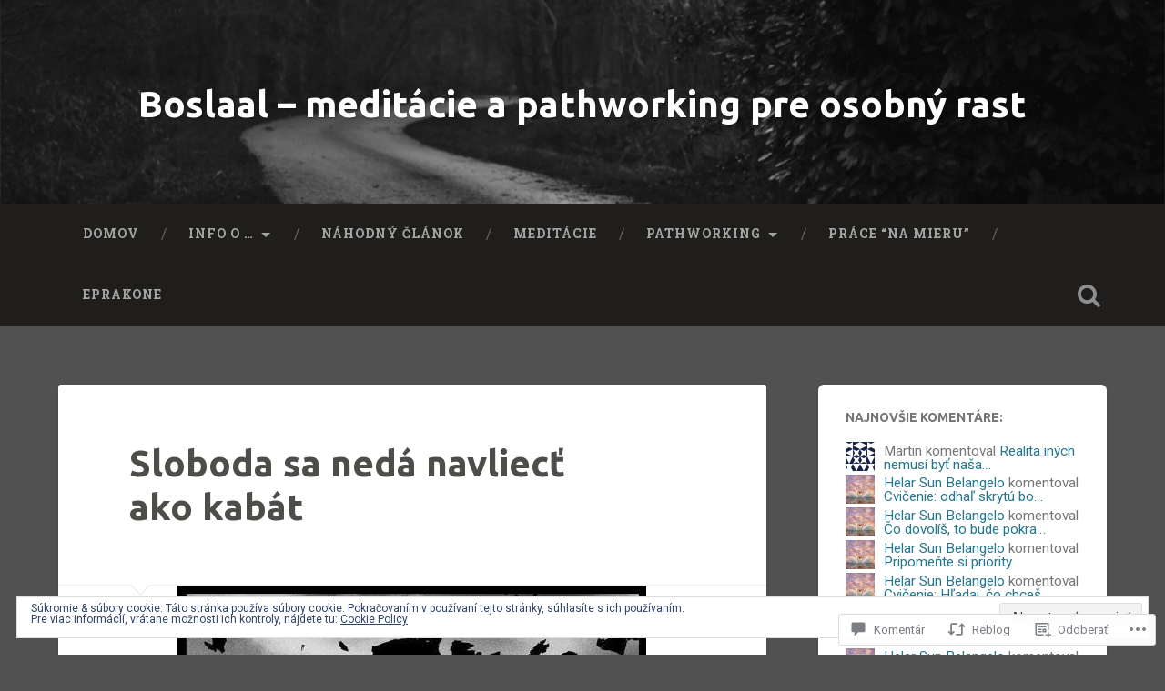

--- FILE ---
content_type: text/html; charset=UTF-8
request_url: https://boslaal.com/2017/03/08/sloboda-sa-neda-navliect-ako-kabat/
body_size: 50475
content:

<!DOCTYPE html>

<html lang="sk-SK">
<head>
	<meta charset="UTF-8">
	<meta name="viewport" content="width=device-width, initial-scale=1.0, maximum-scale=1.0" >
	<link rel="profile" href="http://gmpg.org/xfn/11" />
	<link rel="pingback" href="https://boslaal.com/xmlrpc.php" />
	<title>Sloboda sa nedá navliecť ako kabát &#8211; Boslaal &#8211; meditácie a pathworking pre osobný rast</title>
<script type="text/javascript">
  WebFontConfig = {"google":{"families":["Ubuntu:b:latin,latin-ext"]},"api_url":"https:\/\/fonts-api.wp.com\/css"};
  (function() {
    var wf = document.createElement('script');
    wf.src = '/wp-content/plugins/custom-fonts/js/webfont.js';
    wf.type = 'text/javascript';
    wf.async = 'true';
    var s = document.getElementsByTagName('script')[0];
    s.parentNode.insertBefore(wf, s);
	})();
</script><style id="jetpack-custom-fonts-css">.wf-active .site-title{font-family:"Ubuntu",sans-serif;font-style:normal;font-weight:700}.wf-active .site-description{font-weight:700;font-style:normal}.wf-active .header-search-block .search-field{font-family:"Ubuntu",sans-serif;font-weight:700;font-style:normal}.wf-active .post-header .post-title{font-family:"Ubuntu",sans-serif;font-weight:700;font-style:normal}.wf-active .post-header .post-title em{font-weight:700;font-style:normal}.wf-active .post-content h1, .wf-active .post-content h2, .wf-active .post-content h3, .wf-active .post-content h4, .wf-active .post-content h5, .wf-active .post-content h6{font-family:"Ubuntu",sans-serif;font-weight:700;font-style:normal}.wf-active .post-content h1 em, .wf-active .post-content h2 em, .wf-active .post-content h3 em{font-weight:700;font-style:normal}.wf-active .post-content h1{font-style:normal;font-weight:700}.wf-active .post-content h2{font-style:normal;font-weight:700}.wf-active .post-content h3{font-style:normal;font-weight:700}.wf-active .post-content h4{font-weight:700;font-style:normal}.wf-active .post-content h5{font-weight:700;font-style:normal}.wf-active .post-content h6{font-weight:700;font-style:normal}.wf-active .post-content blockquote{font-weight:700;font-weight:700;font-style:normal}.wf-active .posts .post-content h1{font-style:normal;font-weight:700}.wf-active .posts .post-content h2{font-style:normal;font-weight:700}.wf-active .posts .post-content h3{font-style:normal;font-weight:700}.wf-active .posts .post-content h4{font-style:normal;font-weight:700}.wf-active .posts .post-content h5{font-style:normal;font-weight:700}.wf-active .posts .post-content h6{font-style:normal;font-weight:700}.wf-active .posts .format-link .link-header h2 a{font-weight:700;font-style:normal}.wf-active .posts .format-quote .post-content blockquote > *{font-style:normal;font-weight:700}.wf-active .single .post-title{font-style:normal;font-weight:700}.wf-active .single .format-quote .post-content blockquote > *{font-style:normal;font-weight:700}.wf-active .post-author h4{font-family:"Ubuntu",sans-serif;font-weight:700;font-style:normal}.wf-active .comments-title{font-weight:700;font-style:normal}.wf-active .add-comment-title{font-weight:700;font-style:normal}.wf-active .comment-content h1, .wf-active .comment-content h2, .wf-active .comment-content h3, .wf-active .comment-content h4, .wf-active .comment-content h5, .wf-active .comment-content h6{font-family:"Ubuntu",sans-serif;font-weight:700;font-style:normal}.wf-active .pingbacks-title{font-family:"Ubuntu",sans-serif;font-style:normal;font-weight:700}.wf-active .comment-reply-title{font-family:"Ubuntu",sans-serif;font-weight:700;font-style:normal}.wf-active .author-info h4{font-family:"Ubuntu",sans-serif;font-weight:700;font-style:normal}.wf-active .author-info h5{font-family:"Ubuntu",sans-serif;font-style:normal;font-weight:700}.wf-active .page-title h5{font-family:"Ubuntu",sans-serif;font-weight:700;font-style:normal}.wf-active .page-title h3{font-family:"Ubuntu",sans-serif;font-weight:700;font-style:normal}.wf-active .widget-title{font-family:"Ubuntu",sans-serif;font-weight:700;font-style:normal}.wf-active .footer .widget-title{font-style:normal;font-weight:700}</style>
<meta name='robots' content='max-image-preview:large' />

<!-- Async WordPress.com Remote Login -->
<script id="wpcom_remote_login_js">
var wpcom_remote_login_extra_auth = '';
function wpcom_remote_login_remove_dom_node_id( element_id ) {
	var dom_node = document.getElementById( element_id );
	if ( dom_node ) { dom_node.parentNode.removeChild( dom_node ); }
}
function wpcom_remote_login_remove_dom_node_classes( class_name ) {
	var dom_nodes = document.querySelectorAll( '.' + class_name );
	for ( var i = 0; i < dom_nodes.length; i++ ) {
		dom_nodes[ i ].parentNode.removeChild( dom_nodes[ i ] );
	}
}
function wpcom_remote_login_final_cleanup() {
	wpcom_remote_login_remove_dom_node_classes( "wpcom_remote_login_msg" );
	wpcom_remote_login_remove_dom_node_id( "wpcom_remote_login_key" );
	wpcom_remote_login_remove_dom_node_id( "wpcom_remote_login_validate" );
	wpcom_remote_login_remove_dom_node_id( "wpcom_remote_login_js" );
	wpcom_remote_login_remove_dom_node_id( "wpcom_request_access_iframe" );
	wpcom_remote_login_remove_dom_node_id( "wpcom_request_access_styles" );
}

// Watch for messages back from the remote login
window.addEventListener( "message", function( e ) {
	if ( e.origin === "https://r-login.wordpress.com" ) {
		var data = {};
		try {
			data = JSON.parse( e.data );
		} catch( e ) {
			wpcom_remote_login_final_cleanup();
			return;
		}

		if ( data.msg === 'LOGIN' ) {
			// Clean up the login check iframe
			wpcom_remote_login_remove_dom_node_id( "wpcom_remote_login_key" );

			var id_regex = new RegExp( /^[0-9]+$/ );
			var token_regex = new RegExp( /^.*|.*|.*$/ );
			if (
				token_regex.test( data.token )
				&& id_regex.test( data.wpcomid )
			) {
				// We have everything we need to ask for a login
				var script = document.createElement( "script" );
				script.setAttribute( "id", "wpcom_remote_login_validate" );
				script.src = '/remote-login.php?wpcom_remote_login=validate'
					+ '&wpcomid=' + data.wpcomid
					+ '&token=' + encodeURIComponent( data.token )
					+ '&host=' + window.location.protocol
					+ '//' + window.location.hostname
					+ '&postid=5939'
					+ '&is_singular=1';
				document.body.appendChild( script );
			}

			return;
		}

		// Safari ITP, not logged in, so redirect
		if ( data.msg === 'LOGIN-REDIRECT' ) {
			window.location = 'https://wordpress.com/log-in?redirect_to=' + window.location.href;
			return;
		}

		// Safari ITP, storage access failed, remove the request
		if ( data.msg === 'LOGIN-REMOVE' ) {
			var css_zap = 'html { -webkit-transition: margin-top 1s; transition: margin-top 1s; } /* 9001 */ html { margin-top: 0 !important; } * html body { margin-top: 0 !important; } @media screen and ( max-width: 782px ) { html { margin-top: 0 !important; } * html body { margin-top: 0 !important; } }';
			var style_zap = document.createElement( 'style' );
			style_zap.type = 'text/css';
			style_zap.appendChild( document.createTextNode( css_zap ) );
			document.body.appendChild( style_zap );

			var e = document.getElementById( 'wpcom_request_access_iframe' );
			e.parentNode.removeChild( e );

			document.cookie = 'wordpress_com_login_access=denied; path=/; max-age=31536000';

			return;
		}

		// Safari ITP
		if ( data.msg === 'REQUEST_ACCESS' ) {
			console.log( 'request access: safari' );

			// Check ITP iframe enable/disable knob
			if ( wpcom_remote_login_extra_auth !== 'safari_itp_iframe' ) {
				return;
			}

			// If we are in a "private window" there is no ITP.
			var private_window = false;
			try {
				var opendb = window.openDatabase( null, null, null, null );
			} catch( e ) {
				private_window = true;
			}

			if ( private_window ) {
				console.log( 'private window' );
				return;
			}

			var iframe = document.createElement( 'iframe' );
			iframe.id = 'wpcom_request_access_iframe';
			iframe.setAttribute( 'scrolling', 'no' );
			iframe.setAttribute( 'sandbox', 'allow-storage-access-by-user-activation allow-scripts allow-same-origin allow-top-navigation-by-user-activation' );
			iframe.src = 'https://r-login.wordpress.com/remote-login.php?wpcom_remote_login=request_access&origin=' + encodeURIComponent( data.origin ) + '&wpcomid=' + encodeURIComponent( data.wpcomid );

			var css = 'html { -webkit-transition: margin-top 1s; transition: margin-top 1s; } /* 9001 */ html { margin-top: 46px !important; } * html body { margin-top: 46px !important; } @media screen and ( max-width: 660px ) { html { margin-top: 71px !important; } * html body { margin-top: 71px !important; } #wpcom_request_access_iframe { display: block; height: 71px !important; } } #wpcom_request_access_iframe { border: 0px; height: 46px; position: fixed; top: 0; left: 0; width: 100%; min-width: 100%; z-index: 99999; background: #23282d; } ';

			var style = document.createElement( 'style' );
			style.type = 'text/css';
			style.id = 'wpcom_request_access_styles';
			style.appendChild( document.createTextNode( css ) );
			document.body.appendChild( style );

			document.body.appendChild( iframe );
		}

		if ( data.msg === 'DONE' ) {
			wpcom_remote_login_final_cleanup();
		}
	}
}, false );

// Inject the remote login iframe after the page has had a chance to load
// more critical resources
window.addEventListener( "DOMContentLoaded", function( e ) {
	var iframe = document.createElement( "iframe" );
	iframe.style.display = "none";
	iframe.setAttribute( "scrolling", "no" );
	iframe.setAttribute( "id", "wpcom_remote_login_key" );
	iframe.src = "https://r-login.wordpress.com/remote-login.php"
		+ "?wpcom_remote_login=key"
		+ "&origin=aHR0cHM6Ly9ib3NsYWFsLmNvbQ%3D%3D"
		+ "&wpcomid=72745609"
		+ "&time=" + Math.floor( Date.now() / 1000 );
	document.body.appendChild( iframe );
}, false );
</script>
<link rel='dns-prefetch' href='//s0.wp.com' />
<link rel='dns-prefetch' href='//widgets.wp.com' />
<link rel='dns-prefetch' href='//wordpress.com' />
<link rel='dns-prefetch' href='//fonts-api.wp.com' />
<link rel="alternate" type="application/rss+xml" title="RSS kanál: Boslaal - meditácie a pathworking pre osobný rast &raquo;" href="https://boslaal.com/feed/" />
<link rel="alternate" type="application/rss+xml" title="RSS kanál komentárov webu Boslaal - meditácie a pathworking pre osobný rast &raquo;" href="https://boslaal.com/comments/feed/" />
<link rel="alternate" type="application/rss+xml" title="RSS kanál komentárov webu Boslaal - meditácie a pathworking pre osobný rast &raquo; ku článku Sloboda sa nedá navliecť ako&nbsp;kabát" href="https://boslaal.com/2017/03/08/sloboda-sa-neda-navliect-ako-kabat/feed/" />
	<script type="text/javascript">
		/* <![CDATA[ */
		function addLoadEvent(func) {
			var oldonload = window.onload;
			if (typeof window.onload != 'function') {
				window.onload = func;
			} else {
				window.onload = function () {
					oldonload();
					func();
				}
			}
		}
		/* ]]> */
	</script>
	<link crossorigin='anonymous' rel='stylesheet' id='all-css-0-1' href='/_static/??-eJx9jFEKwjAQRC9kXKqV+iOeJSRLSbPJBndD6O1tpFAQ8WfgMTMPWjGOs2JWSNUUqnPIAi34GVUA69ZyDGjINlBMhayigOhKeHYiJ/gtWFCLdXFnSMw9fKXt/MIu8aaw6Bf9U1KIeIg/1OfP9Bim2/VyH6dhXN5pUk2g&cssminify=yes' type='text/css' media='all' />
<style id='wp-emoji-styles-inline-css'>

	img.wp-smiley, img.emoji {
		display: inline !important;
		border: none !important;
		box-shadow: none !important;
		height: 1em !important;
		width: 1em !important;
		margin: 0 0.07em !important;
		vertical-align: -0.1em !important;
		background: none !important;
		padding: 0 !important;
	}
/*# sourceURL=wp-emoji-styles-inline-css */
</style>
<link crossorigin='anonymous' rel='stylesheet' id='all-css-2-1' href='/wp-content/plugins/gutenberg-core/v22.2.0/build/styles/block-library/style.css?m=1764855221i&cssminify=yes' type='text/css' media='all' />
<style id='wp-block-library-inline-css'>
.has-text-align-justify {
	text-align:justify;
}
.has-text-align-justify{text-align:justify;}

/*# sourceURL=wp-block-library-inline-css */
</style><style id='global-styles-inline-css'>
:root{--wp--preset--aspect-ratio--square: 1;--wp--preset--aspect-ratio--4-3: 4/3;--wp--preset--aspect-ratio--3-4: 3/4;--wp--preset--aspect-ratio--3-2: 3/2;--wp--preset--aspect-ratio--2-3: 2/3;--wp--preset--aspect-ratio--16-9: 16/9;--wp--preset--aspect-ratio--9-16: 9/16;--wp--preset--color--black: #000000;--wp--preset--color--cyan-bluish-gray: #abb8c3;--wp--preset--color--white: #ffffff;--wp--preset--color--pale-pink: #f78da7;--wp--preset--color--vivid-red: #cf2e2e;--wp--preset--color--luminous-vivid-orange: #ff6900;--wp--preset--color--luminous-vivid-amber: #fcb900;--wp--preset--color--light-green-cyan: #7bdcb5;--wp--preset--color--vivid-green-cyan: #00d084;--wp--preset--color--pale-cyan-blue: #8ed1fc;--wp--preset--color--vivid-cyan-blue: #0693e3;--wp--preset--color--vivid-purple: #9b51e0;--wp--preset--gradient--vivid-cyan-blue-to-vivid-purple: linear-gradient(135deg,rgb(6,147,227) 0%,rgb(155,81,224) 100%);--wp--preset--gradient--light-green-cyan-to-vivid-green-cyan: linear-gradient(135deg,rgb(122,220,180) 0%,rgb(0,208,130) 100%);--wp--preset--gradient--luminous-vivid-amber-to-luminous-vivid-orange: linear-gradient(135deg,rgb(252,185,0) 0%,rgb(255,105,0) 100%);--wp--preset--gradient--luminous-vivid-orange-to-vivid-red: linear-gradient(135deg,rgb(255,105,0) 0%,rgb(207,46,46) 100%);--wp--preset--gradient--very-light-gray-to-cyan-bluish-gray: linear-gradient(135deg,rgb(238,238,238) 0%,rgb(169,184,195) 100%);--wp--preset--gradient--cool-to-warm-spectrum: linear-gradient(135deg,rgb(74,234,220) 0%,rgb(151,120,209) 20%,rgb(207,42,186) 40%,rgb(238,44,130) 60%,rgb(251,105,98) 80%,rgb(254,248,76) 100%);--wp--preset--gradient--blush-light-purple: linear-gradient(135deg,rgb(255,206,236) 0%,rgb(152,150,240) 100%);--wp--preset--gradient--blush-bordeaux: linear-gradient(135deg,rgb(254,205,165) 0%,rgb(254,45,45) 50%,rgb(107,0,62) 100%);--wp--preset--gradient--luminous-dusk: linear-gradient(135deg,rgb(255,203,112) 0%,rgb(199,81,192) 50%,rgb(65,88,208) 100%);--wp--preset--gradient--pale-ocean: linear-gradient(135deg,rgb(255,245,203) 0%,rgb(182,227,212) 50%,rgb(51,167,181) 100%);--wp--preset--gradient--electric-grass: linear-gradient(135deg,rgb(202,248,128) 0%,rgb(113,206,126) 100%);--wp--preset--gradient--midnight: linear-gradient(135deg,rgb(2,3,129) 0%,rgb(40,116,252) 100%);--wp--preset--font-size--small: 13px;--wp--preset--font-size--medium: 20px;--wp--preset--font-size--large: 36px;--wp--preset--font-size--x-large: 42px;--wp--preset--font-family--albert-sans: 'Albert Sans', sans-serif;--wp--preset--font-family--alegreya: Alegreya, serif;--wp--preset--font-family--arvo: Arvo, serif;--wp--preset--font-family--bodoni-moda: 'Bodoni Moda', serif;--wp--preset--font-family--bricolage-grotesque: 'Bricolage Grotesque', sans-serif;--wp--preset--font-family--cabin: Cabin, sans-serif;--wp--preset--font-family--chivo: Chivo, sans-serif;--wp--preset--font-family--commissioner: Commissioner, sans-serif;--wp--preset--font-family--cormorant: Cormorant, serif;--wp--preset--font-family--courier-prime: 'Courier Prime', monospace;--wp--preset--font-family--crimson-pro: 'Crimson Pro', serif;--wp--preset--font-family--dm-mono: 'DM Mono', monospace;--wp--preset--font-family--dm-sans: 'DM Sans', sans-serif;--wp--preset--font-family--dm-serif-display: 'DM Serif Display', serif;--wp--preset--font-family--domine: Domine, serif;--wp--preset--font-family--eb-garamond: 'EB Garamond', serif;--wp--preset--font-family--epilogue: Epilogue, sans-serif;--wp--preset--font-family--fahkwang: Fahkwang, sans-serif;--wp--preset--font-family--figtree: Figtree, sans-serif;--wp--preset--font-family--fira-sans: 'Fira Sans', sans-serif;--wp--preset--font-family--fjalla-one: 'Fjalla One', sans-serif;--wp--preset--font-family--fraunces: Fraunces, serif;--wp--preset--font-family--gabarito: Gabarito, system-ui;--wp--preset--font-family--ibm-plex-mono: 'IBM Plex Mono', monospace;--wp--preset--font-family--ibm-plex-sans: 'IBM Plex Sans', sans-serif;--wp--preset--font-family--ibarra-real-nova: 'Ibarra Real Nova', serif;--wp--preset--font-family--instrument-serif: 'Instrument Serif', serif;--wp--preset--font-family--inter: Inter, sans-serif;--wp--preset--font-family--josefin-sans: 'Josefin Sans', sans-serif;--wp--preset--font-family--jost: Jost, sans-serif;--wp--preset--font-family--libre-baskerville: 'Libre Baskerville', serif;--wp--preset--font-family--libre-franklin: 'Libre Franklin', sans-serif;--wp--preset--font-family--literata: Literata, serif;--wp--preset--font-family--lora: Lora, serif;--wp--preset--font-family--merriweather: Merriweather, serif;--wp--preset--font-family--montserrat: Montserrat, sans-serif;--wp--preset--font-family--newsreader: Newsreader, serif;--wp--preset--font-family--noto-sans-mono: 'Noto Sans Mono', sans-serif;--wp--preset--font-family--nunito: Nunito, sans-serif;--wp--preset--font-family--open-sans: 'Open Sans', sans-serif;--wp--preset--font-family--overpass: Overpass, sans-serif;--wp--preset--font-family--pt-serif: 'PT Serif', serif;--wp--preset--font-family--petrona: Petrona, serif;--wp--preset--font-family--piazzolla: Piazzolla, serif;--wp--preset--font-family--playfair-display: 'Playfair Display', serif;--wp--preset--font-family--plus-jakarta-sans: 'Plus Jakarta Sans', sans-serif;--wp--preset--font-family--poppins: Poppins, sans-serif;--wp--preset--font-family--raleway: Raleway, sans-serif;--wp--preset--font-family--roboto: Roboto, sans-serif;--wp--preset--font-family--roboto-slab: 'Roboto Slab', serif;--wp--preset--font-family--rubik: Rubik, sans-serif;--wp--preset--font-family--rufina: Rufina, serif;--wp--preset--font-family--sora: Sora, sans-serif;--wp--preset--font-family--source-sans-3: 'Source Sans 3', sans-serif;--wp--preset--font-family--source-serif-4: 'Source Serif 4', serif;--wp--preset--font-family--space-mono: 'Space Mono', monospace;--wp--preset--font-family--syne: Syne, sans-serif;--wp--preset--font-family--texturina: Texturina, serif;--wp--preset--font-family--urbanist: Urbanist, sans-serif;--wp--preset--font-family--work-sans: 'Work Sans', sans-serif;--wp--preset--spacing--20: 0.44rem;--wp--preset--spacing--30: 0.67rem;--wp--preset--spacing--40: 1rem;--wp--preset--spacing--50: 1.5rem;--wp--preset--spacing--60: 2.25rem;--wp--preset--spacing--70: 3.38rem;--wp--preset--spacing--80: 5.06rem;--wp--preset--shadow--natural: 6px 6px 9px rgba(0, 0, 0, 0.2);--wp--preset--shadow--deep: 12px 12px 50px rgba(0, 0, 0, 0.4);--wp--preset--shadow--sharp: 6px 6px 0px rgba(0, 0, 0, 0.2);--wp--preset--shadow--outlined: 6px 6px 0px -3px rgb(255, 255, 255), 6px 6px rgb(0, 0, 0);--wp--preset--shadow--crisp: 6px 6px 0px rgb(0, 0, 0);}:where(.is-layout-flex){gap: 0.5em;}:where(.is-layout-grid){gap: 0.5em;}body .is-layout-flex{display: flex;}.is-layout-flex{flex-wrap: wrap;align-items: center;}.is-layout-flex > :is(*, div){margin: 0;}body .is-layout-grid{display: grid;}.is-layout-grid > :is(*, div){margin: 0;}:where(.wp-block-columns.is-layout-flex){gap: 2em;}:where(.wp-block-columns.is-layout-grid){gap: 2em;}:where(.wp-block-post-template.is-layout-flex){gap: 1.25em;}:where(.wp-block-post-template.is-layout-grid){gap: 1.25em;}.has-black-color{color: var(--wp--preset--color--black) !important;}.has-cyan-bluish-gray-color{color: var(--wp--preset--color--cyan-bluish-gray) !important;}.has-white-color{color: var(--wp--preset--color--white) !important;}.has-pale-pink-color{color: var(--wp--preset--color--pale-pink) !important;}.has-vivid-red-color{color: var(--wp--preset--color--vivid-red) !important;}.has-luminous-vivid-orange-color{color: var(--wp--preset--color--luminous-vivid-orange) !important;}.has-luminous-vivid-amber-color{color: var(--wp--preset--color--luminous-vivid-amber) !important;}.has-light-green-cyan-color{color: var(--wp--preset--color--light-green-cyan) !important;}.has-vivid-green-cyan-color{color: var(--wp--preset--color--vivid-green-cyan) !important;}.has-pale-cyan-blue-color{color: var(--wp--preset--color--pale-cyan-blue) !important;}.has-vivid-cyan-blue-color{color: var(--wp--preset--color--vivid-cyan-blue) !important;}.has-vivid-purple-color{color: var(--wp--preset--color--vivid-purple) !important;}.has-black-background-color{background-color: var(--wp--preset--color--black) !important;}.has-cyan-bluish-gray-background-color{background-color: var(--wp--preset--color--cyan-bluish-gray) !important;}.has-white-background-color{background-color: var(--wp--preset--color--white) !important;}.has-pale-pink-background-color{background-color: var(--wp--preset--color--pale-pink) !important;}.has-vivid-red-background-color{background-color: var(--wp--preset--color--vivid-red) !important;}.has-luminous-vivid-orange-background-color{background-color: var(--wp--preset--color--luminous-vivid-orange) !important;}.has-luminous-vivid-amber-background-color{background-color: var(--wp--preset--color--luminous-vivid-amber) !important;}.has-light-green-cyan-background-color{background-color: var(--wp--preset--color--light-green-cyan) !important;}.has-vivid-green-cyan-background-color{background-color: var(--wp--preset--color--vivid-green-cyan) !important;}.has-pale-cyan-blue-background-color{background-color: var(--wp--preset--color--pale-cyan-blue) !important;}.has-vivid-cyan-blue-background-color{background-color: var(--wp--preset--color--vivid-cyan-blue) !important;}.has-vivid-purple-background-color{background-color: var(--wp--preset--color--vivid-purple) !important;}.has-black-border-color{border-color: var(--wp--preset--color--black) !important;}.has-cyan-bluish-gray-border-color{border-color: var(--wp--preset--color--cyan-bluish-gray) !important;}.has-white-border-color{border-color: var(--wp--preset--color--white) !important;}.has-pale-pink-border-color{border-color: var(--wp--preset--color--pale-pink) !important;}.has-vivid-red-border-color{border-color: var(--wp--preset--color--vivid-red) !important;}.has-luminous-vivid-orange-border-color{border-color: var(--wp--preset--color--luminous-vivid-orange) !important;}.has-luminous-vivid-amber-border-color{border-color: var(--wp--preset--color--luminous-vivid-amber) !important;}.has-light-green-cyan-border-color{border-color: var(--wp--preset--color--light-green-cyan) !important;}.has-vivid-green-cyan-border-color{border-color: var(--wp--preset--color--vivid-green-cyan) !important;}.has-pale-cyan-blue-border-color{border-color: var(--wp--preset--color--pale-cyan-blue) !important;}.has-vivid-cyan-blue-border-color{border-color: var(--wp--preset--color--vivid-cyan-blue) !important;}.has-vivid-purple-border-color{border-color: var(--wp--preset--color--vivid-purple) !important;}.has-vivid-cyan-blue-to-vivid-purple-gradient-background{background: var(--wp--preset--gradient--vivid-cyan-blue-to-vivid-purple) !important;}.has-light-green-cyan-to-vivid-green-cyan-gradient-background{background: var(--wp--preset--gradient--light-green-cyan-to-vivid-green-cyan) !important;}.has-luminous-vivid-amber-to-luminous-vivid-orange-gradient-background{background: var(--wp--preset--gradient--luminous-vivid-amber-to-luminous-vivid-orange) !important;}.has-luminous-vivid-orange-to-vivid-red-gradient-background{background: var(--wp--preset--gradient--luminous-vivid-orange-to-vivid-red) !important;}.has-very-light-gray-to-cyan-bluish-gray-gradient-background{background: var(--wp--preset--gradient--very-light-gray-to-cyan-bluish-gray) !important;}.has-cool-to-warm-spectrum-gradient-background{background: var(--wp--preset--gradient--cool-to-warm-spectrum) !important;}.has-blush-light-purple-gradient-background{background: var(--wp--preset--gradient--blush-light-purple) !important;}.has-blush-bordeaux-gradient-background{background: var(--wp--preset--gradient--blush-bordeaux) !important;}.has-luminous-dusk-gradient-background{background: var(--wp--preset--gradient--luminous-dusk) !important;}.has-pale-ocean-gradient-background{background: var(--wp--preset--gradient--pale-ocean) !important;}.has-electric-grass-gradient-background{background: var(--wp--preset--gradient--electric-grass) !important;}.has-midnight-gradient-background{background: var(--wp--preset--gradient--midnight) !important;}.has-small-font-size{font-size: var(--wp--preset--font-size--small) !important;}.has-medium-font-size{font-size: var(--wp--preset--font-size--medium) !important;}.has-large-font-size{font-size: var(--wp--preset--font-size--large) !important;}.has-x-large-font-size{font-size: var(--wp--preset--font-size--x-large) !important;}.has-albert-sans-font-family{font-family: var(--wp--preset--font-family--albert-sans) !important;}.has-alegreya-font-family{font-family: var(--wp--preset--font-family--alegreya) !important;}.has-arvo-font-family{font-family: var(--wp--preset--font-family--arvo) !important;}.has-bodoni-moda-font-family{font-family: var(--wp--preset--font-family--bodoni-moda) !important;}.has-bricolage-grotesque-font-family{font-family: var(--wp--preset--font-family--bricolage-grotesque) !important;}.has-cabin-font-family{font-family: var(--wp--preset--font-family--cabin) !important;}.has-chivo-font-family{font-family: var(--wp--preset--font-family--chivo) !important;}.has-commissioner-font-family{font-family: var(--wp--preset--font-family--commissioner) !important;}.has-cormorant-font-family{font-family: var(--wp--preset--font-family--cormorant) !important;}.has-courier-prime-font-family{font-family: var(--wp--preset--font-family--courier-prime) !important;}.has-crimson-pro-font-family{font-family: var(--wp--preset--font-family--crimson-pro) !important;}.has-dm-mono-font-family{font-family: var(--wp--preset--font-family--dm-mono) !important;}.has-dm-sans-font-family{font-family: var(--wp--preset--font-family--dm-sans) !important;}.has-dm-serif-display-font-family{font-family: var(--wp--preset--font-family--dm-serif-display) !important;}.has-domine-font-family{font-family: var(--wp--preset--font-family--domine) !important;}.has-eb-garamond-font-family{font-family: var(--wp--preset--font-family--eb-garamond) !important;}.has-epilogue-font-family{font-family: var(--wp--preset--font-family--epilogue) !important;}.has-fahkwang-font-family{font-family: var(--wp--preset--font-family--fahkwang) !important;}.has-figtree-font-family{font-family: var(--wp--preset--font-family--figtree) !important;}.has-fira-sans-font-family{font-family: var(--wp--preset--font-family--fira-sans) !important;}.has-fjalla-one-font-family{font-family: var(--wp--preset--font-family--fjalla-one) !important;}.has-fraunces-font-family{font-family: var(--wp--preset--font-family--fraunces) !important;}.has-gabarito-font-family{font-family: var(--wp--preset--font-family--gabarito) !important;}.has-ibm-plex-mono-font-family{font-family: var(--wp--preset--font-family--ibm-plex-mono) !important;}.has-ibm-plex-sans-font-family{font-family: var(--wp--preset--font-family--ibm-plex-sans) !important;}.has-ibarra-real-nova-font-family{font-family: var(--wp--preset--font-family--ibarra-real-nova) !important;}.has-instrument-serif-font-family{font-family: var(--wp--preset--font-family--instrument-serif) !important;}.has-inter-font-family{font-family: var(--wp--preset--font-family--inter) !important;}.has-josefin-sans-font-family{font-family: var(--wp--preset--font-family--josefin-sans) !important;}.has-jost-font-family{font-family: var(--wp--preset--font-family--jost) !important;}.has-libre-baskerville-font-family{font-family: var(--wp--preset--font-family--libre-baskerville) !important;}.has-libre-franklin-font-family{font-family: var(--wp--preset--font-family--libre-franklin) !important;}.has-literata-font-family{font-family: var(--wp--preset--font-family--literata) !important;}.has-lora-font-family{font-family: var(--wp--preset--font-family--lora) !important;}.has-merriweather-font-family{font-family: var(--wp--preset--font-family--merriweather) !important;}.has-montserrat-font-family{font-family: var(--wp--preset--font-family--montserrat) !important;}.has-newsreader-font-family{font-family: var(--wp--preset--font-family--newsreader) !important;}.has-noto-sans-mono-font-family{font-family: var(--wp--preset--font-family--noto-sans-mono) !important;}.has-nunito-font-family{font-family: var(--wp--preset--font-family--nunito) !important;}.has-open-sans-font-family{font-family: var(--wp--preset--font-family--open-sans) !important;}.has-overpass-font-family{font-family: var(--wp--preset--font-family--overpass) !important;}.has-pt-serif-font-family{font-family: var(--wp--preset--font-family--pt-serif) !important;}.has-petrona-font-family{font-family: var(--wp--preset--font-family--petrona) !important;}.has-piazzolla-font-family{font-family: var(--wp--preset--font-family--piazzolla) !important;}.has-playfair-display-font-family{font-family: var(--wp--preset--font-family--playfair-display) !important;}.has-plus-jakarta-sans-font-family{font-family: var(--wp--preset--font-family--plus-jakarta-sans) !important;}.has-poppins-font-family{font-family: var(--wp--preset--font-family--poppins) !important;}.has-raleway-font-family{font-family: var(--wp--preset--font-family--raleway) !important;}.has-roboto-font-family{font-family: var(--wp--preset--font-family--roboto) !important;}.has-roboto-slab-font-family{font-family: var(--wp--preset--font-family--roboto-slab) !important;}.has-rubik-font-family{font-family: var(--wp--preset--font-family--rubik) !important;}.has-rufina-font-family{font-family: var(--wp--preset--font-family--rufina) !important;}.has-sora-font-family{font-family: var(--wp--preset--font-family--sora) !important;}.has-source-sans-3-font-family{font-family: var(--wp--preset--font-family--source-sans-3) !important;}.has-source-serif-4-font-family{font-family: var(--wp--preset--font-family--source-serif-4) !important;}.has-space-mono-font-family{font-family: var(--wp--preset--font-family--space-mono) !important;}.has-syne-font-family{font-family: var(--wp--preset--font-family--syne) !important;}.has-texturina-font-family{font-family: var(--wp--preset--font-family--texturina) !important;}.has-urbanist-font-family{font-family: var(--wp--preset--font-family--urbanist) !important;}.has-work-sans-font-family{font-family: var(--wp--preset--font-family--work-sans) !important;}
/*# sourceURL=global-styles-inline-css */
</style>

<style id='classic-theme-styles-inline-css'>
/*! This file is auto-generated */
.wp-block-button__link{color:#fff;background-color:#32373c;border-radius:9999px;box-shadow:none;text-decoration:none;padding:calc(.667em + 2px) calc(1.333em + 2px);font-size:1.125em}.wp-block-file__button{background:#32373c;color:#fff;text-decoration:none}
/*# sourceURL=/wp-includes/css/classic-themes.min.css */
</style>
<link crossorigin='anonymous' rel='stylesheet' id='all-css-4-1' href='/_static/??-eJx9jkEOwjAMBD9EcMqBckE8BSWpBSl1EsVO+/26qrgA4mLJuzv2wlJMyEkwCVAzZWqPmBhCrqg6FSegCcIhOpyQNHYMzAf4jS1FGeN9qchsdFJsZOSpIP/jRpTiwsuotJ/YDaCc09u8z5iGXME1yeREYvjCgGsA3+I0wIzV62sVt878uW9lbnTt+rO1p76zl3EFmp5j4Q==&cssminify=yes' type='text/css' media='all' />
<link rel='stylesheet' id='verbum-gutenberg-css-css' href='https://widgets.wp.com/verbum-block-editor/block-editor.css?ver=1738686361' media='all' />
<link crossorigin='anonymous' rel='stylesheet' id='all-css-6-1' href='/_static/??/wp-content/mu-plugins/comment-likes/css/comment-likes.css,/i/noticons/noticons.css,/wp-content/themes/pub/baskerville/style.css?m=1741693326j&cssminify=yes' type='text/css' media='all' />
<link rel='stylesheet' id='baskerville-fonts-css' href='https://fonts-api.wp.com/css?family=Roboto+Slab%3A400%2C700%7CRoboto%3A400%2C400italic%2C700%2C700italic%2C300%7CPacifico%3A400&#038;subset=latin%2Clatin-ext' media='all' />
<link crossorigin='anonymous' rel='stylesheet' id='all-css-8-1' href='/_static/??-eJyFi1sOQDAQAC+kVqOID3GWtllR+ootjdsj/PubyWQgR6aDT+gTpBkdEsRdgZK04nYYaxGmO8uMFNzL7JNSExXw/xuvgdJpkeWog3u20Q1c1KJq2p53ywUhNjDF&cssminify=yes' type='text/css' media='all' />
<style id='jetpack_facebook_likebox-inline-css'>
.widget_facebook_likebox {
	overflow: hidden;
}

/*# sourceURL=/wp-content/mu-plugins/jetpack-plugin/moon/modules/widgets/facebook-likebox/style.css */
</style>
<link crossorigin='anonymous' rel='stylesheet' id='all-css-10-1' href='/_static/??-eJzTLy/QTc7PK0nNK9HPLdUtyClNz8wr1i9KTcrJTwcy0/WTi5G5ekCujj52Temp+bo5+cmJJZn5eSgc3bScxMwikFb7XFtDE1NLExMLc0OTLACohS2q&cssminify=yes' type='text/css' media='all' />
<link crossorigin='anonymous' rel='stylesheet' id='print-css-11-1' href='/wp-content/mu-plugins/global-print/global-print.css?m=1465851035i&cssminify=yes' type='text/css' media='print' />
<style id='jetpack-global-styles-frontend-style-inline-css'>
:root { --font-headings: unset; --font-base: unset; --font-headings-default: -apple-system,BlinkMacSystemFont,"Segoe UI",Roboto,Oxygen-Sans,Ubuntu,Cantarell,"Helvetica Neue",sans-serif; --font-base-default: -apple-system,BlinkMacSystemFont,"Segoe UI",Roboto,Oxygen-Sans,Ubuntu,Cantarell,"Helvetica Neue",sans-serif;}
/*# sourceURL=jetpack-global-styles-frontend-style-inline-css */
</style>
<link crossorigin='anonymous' rel='stylesheet' id='all-css-14-1' href='/_static/??-eJyNjcEKwjAQRH/IuFRT6kX8FNkmS5K6yQY3Qfx7bfEiXrwM82B4A49qnJRGpUHupnIPqSgs1Cq624chi6zhO5OCRryTR++fW00l7J3qDv43XVNxoOISsmEJol/wY2uR8vs3WggsM/I6uOTzMI3Hw8lOg11eUT1JKA==&cssminify=yes' type='text/css' media='all' />
<script type="text/javascript" id="jetpack_related-posts-js-extra">
/* <![CDATA[ */
var related_posts_js_options = {"post_heading":"h4"};
//# sourceURL=jetpack_related-posts-js-extra
/* ]]> */
</script>
<script type="text/javascript" id="wpcom-actionbar-placeholder-js-extra">
/* <![CDATA[ */
var actionbardata = {"siteID":"72745609","postID":"5939","siteURL":"https://boslaal.com","xhrURL":"https://boslaal.com/wp-admin/admin-ajax.php","nonce":"0c8ac7391e","isLoggedIn":"","statusMessage":"","subsEmailDefault":"instantly","proxyScriptUrl":"https://s0.wp.com/wp-content/js/wpcom-proxy-request.js?m=1513050504i&amp;ver=20211021","shortlink":"https://wp.me/p4Vesh-1xN","i18n":{"followedText":"New posts from this site will now appear in your \u003Ca href=\"https://wordpress.com/reader\"\u003EReader\u003C/a\u003E","foldBar":"Collapse this bar","unfoldBar":"Expand this bar","shortLinkCopied":"Shortlink copied to clipboard."}};
//# sourceURL=wpcom-actionbar-placeholder-js-extra
/* ]]> */
</script>
<script type="text/javascript" id="jetpack-mu-wpcom-settings-js-before">
/* <![CDATA[ */
var JETPACK_MU_WPCOM_SETTINGS = {"assetsUrl":"https://s0.wp.com/wp-content/mu-plugins/jetpack-mu-wpcom-plugin/moon/jetpack_vendor/automattic/jetpack-mu-wpcom/src/build/"};
//# sourceURL=jetpack-mu-wpcom-settings-js-before
/* ]]> */
</script>
<script crossorigin='anonymous' type='text/javascript'  src='/_static/??-eJx1j10KwjAQhC/kdmuh+iQeRdIkhMRkN+bH2tvbYpUK+jQMM3zD4BhBMhVNBUOF6KuxlNHpEoW8rh4DM+HFksShWq8waS+KVhA5l/ztmmCpcXmHG7CbO75ATPyY3tkM81XpvITuVnWaVtkC/pYgWJPm0V9rg2fzOTJyUkJlkF7k/ALJEPHeLQLEBEbFNCPO4bQ/9n3bHrqud0+pPGch'></script>
<script type="text/javascript" id="rlt-proxy-js-after">
/* <![CDATA[ */
	rltInitialize( {"token":null,"iframeOrigins":["https:\/\/widgets.wp.com"]} );
//# sourceURL=rlt-proxy-js-after
/* ]]> */
</script>
<link rel="EditURI" type="application/rsd+xml" title="RSD" href="https://boslaal.wordpress.com/xmlrpc.php?rsd" />
<meta name="generator" content="WordPress.com" />
<link rel="canonical" href="https://boslaal.com/2017/03/08/sloboda-sa-neda-navliect-ako-kabat/" />
<link rel='shortlink' href='https://wp.me/p4Vesh-1xN' />
<link rel="alternate" type="application/json+oembed" href="https://public-api.wordpress.com/oembed/?format=json&amp;url=https%3A%2F%2Fboslaal.com%2F2017%2F03%2F08%2Fsloboda-sa-neda-navliect-ako-kabat%2F&amp;for=wpcom-auto-discovery" /><link rel="alternate" type="application/xml+oembed" href="https://public-api.wordpress.com/oembed/?format=xml&amp;url=https%3A%2F%2Fboslaal.com%2F2017%2F03%2F08%2Fsloboda-sa-neda-navliect-ako-kabat%2F&amp;for=wpcom-auto-discovery" />
<!-- Jetpack Open Graph Tags -->
<meta property="og:type" content="article" />
<meta property="og:title" content="Sloboda sa nedá navliecť ako kabát" />
<meta property="og:url" content="https://boslaal.com/2017/03/08/sloboda-sa-neda-navliect-ako-kabat/" />
<meta property="og:description" content="Sloboda sa nedá dosiahnuť tým, že sa staneme otrokmi nejakej myšlienky, prijmeme nejakú ideológiu či budeme vyhovovať nejakému ideálu, čo nastavila spoločnosť alebo my sami. Jiddu Krishnamurti…" />
<meta property="article:published_time" content="2017-03-08T08:27:46+00:00" />
<meta property="article:modified_time" content="2017-03-05T18:22:00+00:00" />
<meta property="og:site_name" content="Boslaal - meditácie a pathworking pre osobný rast" />
<meta property="og:image" content="https://boslaal.com/wp-content/uploads/2015/07/11694813_805930732849359_718431351112371307_n.jpg" />
<meta property="og:image:width" content="515" />
<meta property="og:image:height" content="514" />
<meta property="og:image:alt" content="" />
<meta property="og:locale" content="sk_SK" />
<meta property="article:publisher" content="https://www.facebook.com/WordPresscom" />
<meta name="twitter:creator" content="@SunBelangelo" />
<meta name="twitter:site" content="@SunBelangelo" />
<meta name="twitter:text:title" content="Sloboda sa nedá navliecť ako&nbsp;kabát" />
<meta name="twitter:image" content="https://boslaal.com/wp-content/uploads/2015/07/11694813_805930732849359_718431351112371307_n.jpg?w=640" />
<meta name="twitter:card" content="summary_large_image" />

<!-- End Jetpack Open Graph Tags -->
<link rel="shortcut icon" type="image/x-icon" href="https://secure.gravatar.com/blavatar/4e38f74a8d2c5bb9faf62e9534f34f4c4b41c90cbd1936291fc10fcdb6e91252?s=32" sizes="16x16" />
<link rel="icon" type="image/x-icon" href="https://secure.gravatar.com/blavatar/4e38f74a8d2c5bb9faf62e9534f34f4c4b41c90cbd1936291fc10fcdb6e91252?s=32" sizes="16x16" />
<link rel="apple-touch-icon" href="https://secure.gravatar.com/blavatar/4e38f74a8d2c5bb9faf62e9534f34f4c4b41c90cbd1936291fc10fcdb6e91252?s=114" />
<link rel='openid.server' href='https://boslaal.com/?openidserver=1' />
<link rel='openid.delegate' href='https://boslaal.com/' />
<link rel="search" type="application/opensearchdescription+xml" href="https://boslaal.com/osd.xml" title="Boslaal - meditácie a pathworking pre osobný rast" />
<link rel="search" type="application/opensearchdescription+xml" href="https://s1.wp.com/opensearch.xml" title="WordPress.com" />
<meta name="theme-color" content="#515151" />
<style type="text/css">.recentcomments a{display:inline !important;padding:0 !important;margin:0 !important;}</style>		<style type="text/css">
			.recentcomments a {
				display: inline !important;
				padding: 0 !important;
				margin: 0 !important;
			}

			table.recentcommentsavatartop img.avatar, table.recentcommentsavatarend img.avatar {
				border: 0px;
				margin: 0;
			}

			table.recentcommentsavatartop a, table.recentcommentsavatarend a {
				border: 0px !important;
				background-color: transparent !important;
			}

			td.recentcommentsavatarend, td.recentcommentsavatartop {
				padding: 0px 0px 1px 0px;
				margin: 0px;
			}

			td.recentcommentstextend {
				border: none !important;
				padding: 0px 0px 2px 10px;
			}

			.rtl td.recentcommentstextend {
				padding: 0px 10px 2px 0px;
			}

			td.recentcommentstexttop {
				border: none;
				padding: 0px 0px 0px 10px;
			}

			.rtl td.recentcommentstexttop {
				padding: 0px 10px 0px 0px;
			}
		</style>
		<meta name="description" content="Sloboda sa nedá dosiahnuť tým, že sa staneme otrokmi nejakej myšlienky, prijmeme nejakú ideológiu či budeme vyhovovať nejakému ideálu, čo nastavila spoločnosť alebo my sami. Jiddu Krishnamurti Keď si myšlienku domyslíme do konca, získavame dosť pokrivený obraz o dnešnej spoločnosti, ktorá má na všetko nejaké &quot;izé&quot;, ktoré nám poskytne a ono zaručene urobí to-a-hento miesto&hellip;" />
<style type="text/css" id="custom-background-css">
body.custom-background { background-color: #515151; }
</style>
			<script type="text/javascript">

			window.doNotSellCallback = function() {

				var linkElements = [
					'a[href="https://wordpress.com/?ref=footer_blog"]',
					'a[href="https://wordpress.com/?ref=footer_website"]',
					'a[href="https://wordpress.com/?ref=vertical_footer"]',
					'a[href^="https://wordpress.com/?ref=footer_segment_"]',
				].join(',');

				var dnsLink = document.createElement( 'a' );
				dnsLink.href = 'https://wordpress.com/advertising-program-optout/';
				dnsLink.classList.add( 'do-not-sell-link' );
				dnsLink.rel = 'nofollow';
				dnsLink.style.marginLeft = '0.5em';
				dnsLink.textContent = 'Do Not Sell or Share My Personal Information';

				var creditLinks = document.querySelectorAll( linkElements );

				if ( 0 === creditLinks.length ) {
					return false;
				}

				Array.prototype.forEach.call( creditLinks, function( el ) {
					el.insertAdjacentElement( 'afterend', dnsLink );
				});

				return true;
			};

		</script>
		<style type="text/css" id="custom-colors-css">
	.header-search-block .search-field::-webkit-input-placeholder {
		color: rgba(255,255,255,0.7);
	}

	.header-search-block .search-field:-moz-placeholder {
		color: rgba(255,255,255,0.7);
	}

	.header-search-block .search-field::-moz-placeholder {
		color: rgba(255,255,255,0.7);
	}

	.header-search-block .search-field:-ms-input-placeholder {
		color: rgba(255,255,255,0.7);
	}

	.main-navigation li > a,
	.main-navigation ul ul a,
	.main-navigation ul ul ul a,
	.main-navigation ul ul ul ul a,
	.main-navigation ul ul ul ul ul a {
		color: rgba(255,255,255,0.6);
	}

	.main-navigation li:before {
		color: rgba(255,255,255,0.3);
	}

	.main-navigation .has-children > a:after,
	.main-navigation .menu-item-has-children > a:after,
	.main-navigation .page_item_has_children > a:after {
		border-top-color: rgba(255,255,255,0.6);
	}

	.single .post-meta-container:before,
	.author-links a {
		background-color: rgba(255,255,255,0.2);
	}

	.posts .format-status .post-content p {
		text-shadow: rgba(0,0,0,0.3);
	}

	.post-nav-next:hover,
	.post-nav-prev:hover,
	.post-nav-next:focus,
	.post-nav-prev:focus,
	.post-edit-link:hover,
	.post-edit-link:focus,
	.single .post-meta p a:hover,
	.single .post-meta p a:focus {
		opacity: 0.6;
	}

	.footer .tagcloud a,
	.footer .widget_tag_cloud a,
	.footer .wp_widget_tag_cloud a {
		background-color: rgba(255,255,255,0.1);
	}

	.footer #wp-calendar thead th {
		border-color: rgba(255,255,255,0.2);
	}

	@media (max-width: 700px) {
		.single .post-meta {
			background-color: rgba(255,255,255,0.2);
		}
	}

.posts-navigation a,
		.post .mejs-container.mejs-audio .mejs-controls .mejs-playpause-button button:before,
		.page .mejs-container.mejs-audio .mejs-controls .mejs-playpause-button button:before,
		.post .mejs-container.mejs-audio .mejs-controls .mejs-volume-button button:before,
		.page .mejs-container.mejs-audio .mejs-controls .mejs-volume-button button:before,
		.post .mejs-container.mejs-audio .mejs-controls .mejs-mute button:before,
		.page .mejs-container.mejs-audio .mejs-controls .mejs-mute button:before,
		.post .mejs-container.mejs-audio .mejs-controls .mejs-unmute button:before,
		.page .mejs-container.mejs-audio .mejs-controls .mejs-unmute button:before,
		.post-nav-next:hover,
		.post-nav-prev:hover,
		.post-nav-next:focus,
		.post-nav-prev:focus,
		.post-edit-link:hover,
		.post-edit-link:focus,
		.single .post-meta p a:hover,
		.single .post-meta p a:focus { color: #FFFFFF;}
.single .post-meta p,
		.single .post-meta p a,
		.single .post-meta time,
		.single .post-meta > a,
		.post-nav a,
		.post-author p,
		.author-links a,
		.post-author h4,
		.post .sticky-post i.fa,
		.page-title h5 { color: #FFFFFF;}
.footer .widget-content,
		.footer #wp-calendar,
		.footer #wp-calendar thead,
		.footer #wp-calendar tfoot a { color: #ffffff;}
.footer .widget-content,
		.footer #wp-calendar,
		.footer #wp-calendar thead,
		.footer #wp-calendar tfoot a { color: rgba( 255, 255, 255, 0.6 );}
.author-links a:hover,
		.author-links a:focus,
		.post-author .fa-user,
		.comment.bypostauthor:after,
		.tagcloud a:hover,
		.tagcloud a:focus,
		.widget_tag_cloud a:hover,
		.widget_tag_cloud a:focus,
		.wp_widget_tag_cloud a:hover,
		.wp_widget_tag_cloud a:focus,
		.footer .tagcloud a:hover,
		.footer .tagcloud a:focus,
		.footer .widget_tag_cloud a:hover,
		.footer .widget_tag_cloud a:focus,
		.footer .wp_widget_tag_cloud a:hover,
		.footer .wp_widget_tag_cloud a:focus { color: #353535;}
.footer .tagcloud a,
		.footer .widget_tag_cloud a,
		.footer .wp_widget_tag_cloud a { color: #FFFFFF;}
.double-bounce1,
		.double-bounce2 { background-color: #FFFFFF;}
body,
		.infinite-container { background-color: #515151;}
.posts .post-meta { background-color: #515151;}
.posts .post-meta { background-color: rgba( 81, 81, 81, 0.1 );}
.comment-inner { background-color: #515151;}
.comment-inner { background-color: rgba( 81, 81, 81, 0.2 );}
.comment-actions a,
		.comment-form input[type="text"]:focus,
		.comment-form input[type="email"]:focus,
		.comment-form input[type="url"]:focus,
		.comment-form textarea:focus,
		div#respond textarea:focus,
		.form-submit #submit,
		.author-info .author-links a,
		.posts-navigation a,
		#infinite-handle span,
		.wrapper .search-field:focus { background-color: #4e4d4a;}
.posts-navigation a:hover,
		.posts-navigation a:focus,
		#infinite-handle span:hover,
		#infinite-handle span:focus { background-color: #343331;}
.bg-dark,
		.bg-graphite { background-color: #1F1E1D;}
.main-navigation ul ul li { background-color: #2C2B2A;}
.main-navigation ul li > ul:before { border-bottom-color: #2C2B2A;}
.main-navigation ul ul ul li { background-color: #393836;}
.main-navigation ul ul ul ul li,
		.main-navigation ul ul ul ul ul li { background-color: #464542;}
.footer .widget_search .search-field { background-color: #121211;}
.footer .search-field:focus { background-color: #464542;}
.footer .widget { border-top-color: #1A1918;}
.tagcloud a,
	.widget_tag_cloud a,
	.wp_widget_tag_cloud a { background-color: #4E4D4A;}
.single .post-meta-container { background-color: #4E4D4A;}
.posts .format-aside .post-content,
		.posts .format-link .post-content,
		.posts .format-quote .post-content,
		.posts .format-status .post-content,
		.post .mejs-container.mejs-audio,
		.page .mejs-container.mejs-audio { background-color: #4E4D4A;}
.post-content input[type="submit"],
		.post-content input[type="reset"],
		.post-content input[type="button"],
		.widget-content input[type="submit"],
		.widget-content input[type="reset"],
		.widget-content input[type="button"],
		.post-content pre { background-color: #4E4D4A;}
.post-header .post-title,
		.post-header .post-title a,
		.single .format-quote .post-content blockquote > *,
		.comments-title,
		.comment-header cite,
		.comment-header cite a,
		.pingbacks-title,
		.comment-reply-title,
		.author-info h4 a { color: #4E4D4A;}
.page-title h3 { color: #D0CFCC;}
.post .mejs-audio .mejs-controls .mejs-time-rail .mejs-time-total,
		.page .mejs-audio .mejs-controls .mejs-time-rail .mejs-time-total,
		.post .sticky-post { background-color: #343331;}
.post .sticky-post:after { border-left-color: #343331;}
.post .sticky-post:after { border-right-color: #343331;}
.post .mejs-audio .mejs-controls .mejs-horizontal-volume-slider .mejs-horizontal-volume-total,
		.page .mejs-audio .mejs-controls .mejs-horizontal-volume-slider .mejs-horizontal-volume-total,
		.post .mejs-audio .mejs-controls .mejs-time-rail .mejs-time-loaded,
		.page .mejs-audio .mejs-controls .mejs-time-rail .mejs-time-loaded { background-color: #1A1918;}
.post-content fieldset legend,
		.widget-content fieldset legend,
		.author-links a:hover,
		.author-links a:focus,
		.comment.bypostauthor:after,
		.comment-actions a:hover,
		.comment-actions a:focus,
		.pingbacklist .pingback a:hover,
		.pingbacklist .pingback a:focus,
		.form-submit #submit:hover,
		.form-submit #submit:focus,
		.author-info .author-links a:hover,
		.author-info .author-links a:focus,
		.tagcloud a:hover,
		.tagcloud a:focus,
		.widget_tag_cloud a:hover,
		.widget_tag_cloud a:focus,
		.wp_widget_tag_cloud a:hover,
		.wp_widget_tag_cloud a:focus,
		.dribbble-shot:hover,
		.dribbble-shot:focus,
		.footer .tagcloud a:hover,
		.footer .tagcloud a:focus,
		.footer .widget_tag_cloud a:hover,
		.footer .widget_tag_cloud a:focus,
		.footer .wp_widget_tag_cloud a:hover,
		.footer .wp_widget_tag_cloud a:focus,
		.post-content input[type="submit"]:hover,
		.post-content input[type="submit"]:focus,
		.post-content input[type="reset"]:hover,
		.post-content input[type="reset"]:focus,
		.post-content input[type="button"]:hover,
		.post-content input[type="button"]:focus,
		.widget-content input[type="submit"]:hover,
		.widget-content input[type="submit"]:focus,
		.widget-content input[type="reset"]:hover,
		.widget-content input[type="reset"]:focus,
		.widget-content input[type="button"]:hover,
		.widget-content input[type="button"]:focus { background-color: #56b2cb;}
.post .mejs-audio .mejs-controls .mejs-horizontal-volume-slider .mejs-horizontal-volume-current,
		.page .mejs-audio .mejs-controls .mejs-horizontal-volume-slider .mejs-horizontal-volume-current,
		.post .mejs-audio .mejs-controls .mejs-time-rail .mejs-time-current,
		.page .mejs-audio .mejs-controls .mejs-time-rail .mejs-time-current { background-color: #56B2CB;}
.post-author:after { border-left-color: #56B2CB;}
.post-author:after { border-right-color: #56B2CB;}
.post-author:before { background-color: #56B2CB;}
body a,
		body a:hover,
		body a:focus,
		.post-header .post-title a:hover,
		.post-header .post-title a:focus,
		.posts .post-meta a:hover,
		.posts .post-meta a:focus,
		.comment-header cite a:hover,
		.comment-header cite a:focus,
		.author-info h4 a:hover,
		.author-info h4 a:focus,
		#content #menu_widget a,
		#wp-calendar a,
		.widget-content ul li:before,
		.error404 .widget_recent_entries li:before,
		.widget_flickr #flickr_badge_uber_wrapper a:hover,
		.widget_flickr #flickr_badge_uber_wrapper a:link,
		.widget_flickr #flickr_badge_uber_wrapper a:active,
		.widget_flickr #flickr_badge_uber_wrapper a:visited,
		#infinite-footer .blog-info a:hover { color: #24778D;}
.posts .format-link .link-header h2 a { color: #A0CFDE;}
.site-title a:hover,
		.site-title a:focus { color: #8BC7D9;}
.posts .post-meta a { color: #389FBC;}
body .footer a,
		.footer #wp-calendar a { color: #56B2CB;}
</style>
<script type="text/javascript">
	window.google_analytics_uacct = "UA-52447-2";
</script>

<script type="text/javascript">
	var _gaq = _gaq || [];
	_gaq.push(['_setAccount', 'UA-52447-2']);
	_gaq.push(['_gat._anonymizeIp']);
	_gaq.push(['_setDomainName', 'none']);
	_gaq.push(['_setAllowLinker', true]);
	_gaq.push(['_initData']);
	_gaq.push(['_trackPageview']);

	(function() {
		var ga = document.createElement('script'); ga.type = 'text/javascript'; ga.async = true;
		ga.src = ('https:' == document.location.protocol ? 'https://ssl' : 'http://www') + '.google-analytics.com/ga.js';
		(document.getElementsByTagName('head')[0] || document.getElementsByTagName('body')[0]).appendChild(ga);
	})();
</script>
<link crossorigin='anonymous' rel='stylesheet' id='all-css-0-3' href='/_static/??-eJyVjsEKwjAQRH/IuFQr9SJ+ioRkCVuT7OJuKP17Ky0exINehjeHeQxM4gJXw2pQmpPcElWFEU18uG8dCvMrYsuoMFFMaArG4oR1IbU54z6o7uB33Y1qgIQVH7Qs9Dv+K/38qBzIZ1cwkner/H32Wi7dcDoezv3Q9eMT5cFj9A==&cssminify=yes' type='text/css' media='all' />
</head>

<body class="wp-singular post-template-default single single-post postid-5939 single-format-standard custom-background wp-theme-pubbaskerville customizer-styles-applied has-featured-image jetpack-reblog-enabled">

	<div class="header section small-padding bg-dark bg-image" style="background-image: url(https://s0.wp.com/wp-content/themes/pub/baskerville/images/header.jpg);">

		<div class="cover"></div>

		<a href="#search-container" class="screen-reader-text search-toggle">Hľadať</a>
		<div class="header-search-block bg-graphite hidden" id="search-container">
			<form role="search" method="get" class="search-form" action="https://boslaal.com/">
				<label>
					<span class="screen-reader-text">Hľadať:</span>
					<input type="search" class="search-field" placeholder="Hľadať &hellip;" value="" name="s" />
				</label>
				<input type="submit" class="search-submit" value="Nájdi" />
			</form>		</div> <!-- /header-search-block -->

		<div class="header-inner section-inner">

			<a href="https://boslaal.com/" class="site-logo-link" rel="home" itemprop="url"></a>
			<h1 class="site-title">
				<a href="https://boslaal.com/" title="Boslaal &#8211; meditácie a pathworking pre osobný rast" rel="home">
					Boslaal &#8211; meditácie a pathworking pre osobný rast				</a>
			</h1>
			<h3 class="site-description"></h3>

		</div> <!-- /header-inner -->
	</div> <!-- /header -->

	<div class="navigation section no-padding bg-dark">
		<div class="navigation-inner section-inner clear">
			<button class="nav-toggle fleft">Menu</button>
			<a class="screen-reader-text skip-link" href="#content">Prejsť na obsah</a>

			<div class="main-navigation">
				<ul id="menu-menu-1" class="menu"><li id="menu-item-19" class="menu-item menu-item-type-custom menu-item-object-custom menu-item-home menu-item-19"><a href="https://boslaal.com/">Domov</a></li>
<li id="menu-item-20" class="menu-item menu-item-type-post_type menu-item-object-page menu-item-has-children menu-item-20"><a href="https://boslaal.com/o-nas/">Info o …</a>
<ul class="sub-menu">
	<li id="menu-item-4218" class="menu-item menu-item-type-post_type menu-item-object-page menu-item-4218"><a href="https://boslaal.com/o-nas/">O projekte Boslaal</a></li>
	<li id="menu-item-4180" class="menu-item menu-item-type-post_type menu-item-object-page menu-item-4180"><a href="https://boslaal.com/o-nas/co-su-meditacie/">Čo sú meditácie?</a></li>
	<li id="menu-item-4179" class="menu-item menu-item-type-post_type menu-item-object-page menu-item-4179"><a href="https://boslaal.com/co-je-pathworking/">Čo je pathworking?</a></li>
</ul>
</li>
<li id="menu-item-3599" class="menu-item menu-item-type-custom menu-item-object-custom menu-item-3599"><a href="https://boslaal.com/?random">Náhodný článok</a></li>
<li id="menu-item-22" class="menu-item menu-item-type-taxonomy menu-item-object-category menu-item-22"><a href="https://boslaal.com/category/meditacie/">Meditácie</a></li>
<li id="menu-item-23" class="menu-item menu-item-type-taxonomy menu-item-object-category current-post-ancestor current-menu-parent current-post-parent menu-item-has-children menu-item-23"><a href="https://boslaal.com/category/pathworking/">Pathworking</a>
<ul class="sub-menu">
	<li id="menu-item-3775" class="menu-item menu-item-type-custom menu-item-object-custom menu-item-3775"><a href="https://boslaal.com/tag/cvicenia/">Vyber len cvičenia</a></li>
	<li id="menu-item-3776" class="menu-item menu-item-type-custom menu-item-object-custom menu-item-3776"><a href="https://boslaal.com/tag/zamyslenia/">Vyber len zamyslenia</a></li>
	<li id="menu-item-6367" class="menu-item menu-item-type-custom menu-item-object-custom menu-item-6367"><a href="https://rok-pre-seba.net/">Projekt ROK PRE SEBA</a></li>
</ul>
</li>
<li id="menu-item-21" class="menu-item menu-item-type-post_type menu-item-object-page menu-item-21"><a href="https://boslaal.com/prace-na-mieru/">Práce &#8220;na mieru&#8221;</a></li>
<li id="menu-item-3853" class="menu-item menu-item-type-custom menu-item-object-custom menu-item-3853"><a href="https://eprakone.wordpress.com">Eprakone</a></li>
</ul>			</div>

			<a class="search-toggle search-icon fright" href="#">Open Search</a>
		</div> <!-- /navigation-inner -->
	</div> <!-- /navigation -->

<div class="wrapper section medium-padding">
	<div class="section-inner clear">

				<div class="content clear fleft" id="content">

			

	<div id="post-5939" class="post-5939 post type-post status-publish format-standard has-post-thumbnail hentry category-pathworking tag-sloboda tag-spiritualita tag-zamyslenia clear">

		<div class="post-header"><h2 class="post-title entry-title"><a href="https://boslaal.com/2017/03/08/sloboda-sa-neda-navliect-ako-kabat/" rel="bookmark">Sloboda sa nedá navliecť ako&nbsp;kabát</a></h2></div>			<div class="featured-media">
				<img width="515" height="514" src="https://boslaal.com/wp-content/uploads/2015/07/11694813_805930732849359_718431351112371307_n.jpg?w=515" class="attachment-baskerville-post-image size-baskerville-post-image wp-post-image" alt="" decoding="async" srcset="https://boslaal.com/wp-content/uploads/2015/07/11694813_805930732849359_718431351112371307_n.jpg 515w, https://boslaal.com/wp-content/uploads/2015/07/11694813_805930732849359_718431351112371307_n.jpg?w=150 150w, https://boslaal.com/wp-content/uploads/2015/07/11694813_805930732849359_718431351112371307_n.jpg?w=300 300w" sizes="(max-width: 515px) 100vw, 515px" data-attachment-id="3466" data-permalink="https://boslaal.com/2015/07/11/chrante-si-pocit-vlastnej-hodnoty/11694813_805930732849359_718431351112371307_n/" data-orig-file="https://boslaal.com/wp-content/uploads/2015/07/11694813_805930732849359_718431351112371307_n.jpg" data-orig-size="515,514" data-comments-opened="1" data-image-meta="{&quot;aperture&quot;:&quot;0&quot;,&quot;credit&quot;:&quot;&quot;,&quot;camera&quot;:&quot;&quot;,&quot;caption&quot;:&quot;&quot;,&quot;created_timestamp&quot;:&quot;0&quot;,&quot;copyright&quot;:&quot;&quot;,&quot;focal_length&quot;:&quot;0&quot;,&quot;iso&quot;:&quot;0&quot;,&quot;shutter_speed&quot;:&quot;0&quot;,&quot;title&quot;:&quot;&quot;,&quot;orientation&quot;:&quot;0&quot;}" data-image-title="11694813_805930732849359_718431351112371307_n" data-image-description="" data-image-caption="" data-medium-file="https://boslaal.com/wp-content/uploads/2015/07/11694813_805930732849359_718431351112371307_n.jpg?w=300" data-large-file="https://boslaal.com/wp-content/uploads/2015/07/11694813_805930732849359_718431351112371307_n.jpg?w=515" />			</div> <!-- /featured-media -->
		
			<div class="post-content clear">
				<p><strong>Sloboda sa nedá dosiahnuť tým, že sa staneme otrokmi nejakej myšlienky, prijmeme nejakú ideológiu či budeme vyhovovať nejakému ideálu, čo nastavila spoločnosť alebo my sami.</strong></p>
<p style="text-align:right;"><em>Jiddu Krishnamurti</em><span id="more-5939"></span></p>
<p style="text-align:left;">Keď si myšlienku domyslíme do konca, získavame dosť pokrivený obraz o dnešnej spoločnosti, ktorá má na všetko nejaké &#8220;izé&#8221;, ktoré nám poskytne a ono zaručene urobí to-a-hento miesto nás&#8230; Hľadáte partnera? Máme zoznamky! Hľadáte peniaze? Máme pôžičky! Hľadáte osvietenie? Máme pre vás zaručenú cestu (a v horšom prípade: &#8220;a nechoďte tamtou cestou, pretože tá je <em>nesprávna</em>&#8220;).</p>
<p style="text-align:left;">Lenže tým, že si <em>z reality vyberáme len ten <strong>výsek</strong></em>, ktorý kedysi vyhovoval niekomu inému, nemusíme dostať presne to, čo potrebujeme my &#8211; a súčasne <em>sa odrezávame od toho zvyšku</em>, ktorý pre nášho gurua bol nepotrebný, ale nám by pomohol!</p>
<p style="text-align:left;">Skutočná sloboda ducha znamená (a zasa zacitujem Krishnamurtiho 😉 ) schopnosť udržiavať v hlave dve alebo viac protichodných myšlienok a neprihlásiť sa k žiadnej z nich. Má to niekoľko implikácií:</p>
<ol>
<li style="text-align:left;"><strong>Najprv musíme poznať najmenej dve alebo viac protichodných myšlienok</strong>, aby sme mali medzi čím porovnávať.</li>
<li style="text-align:left;">&#8220;Neprihlásiť sa&#8221; znamená v mojom vnímaní, že si <strong>zo žiadnej z nich neurobíme modlu</strong>. V niektorých prípadoch bude jedna z nich plne vyhovovať &#8211; a v iných bude plne vyhovovať iná. Potrebujeme mať okrem poznania i slobodu výberu: potrebujeme naše reakcie prispôsobiť situácii a tomu, čo chceme dosiahnuť.</li>
<li style="text-align:left;">Možno narazíme na situácie, kedy budeme musieť dve alebo viac myšlienok, čo už poznáme<strong>, skombinovať do celkom nového riešenia</strong>, ktoré&#8230; 🙂 presne: bude prispôsobené situácii a tomu, čo chceme dosiahnuť.</li>
<li style="text-align:left;">Na to potrebujeme nebyť upätí na &#8220;čistú&#8221; myšlienku (a jej autora), ale mať v sebe slobodu a odvahu postaviť sa za roveň s nejakým guruom a <strong>určovať sami, čo je pre náš život najlepšie</strong>. 🙂</li>
</ol>
<p>Pretože všetky &#8220;predžuté&#8221; riešenia robia jedno &#8211; aby ste ich mohli plne využiť, potrebujete prispôsobiť svoju potrebu možnostiam riešenia. To nie je to, čo chceme&#8230; My chceme dokonale <em>naplniť</em> našu potrebu, nie <em>prispôsobovať</em> ju možnostiam predžutého riešenia.</p>
<p>Dokonca ani keď ide o spiritualitu, vzostup a osvietenie. 🙂 Každý špiritizuje, vzostupuje a svieti <em>sám za seba</em>.</p>
<div id="atatags-370373-69452997f2227">
		<script type="text/javascript">
			__ATA = window.__ATA || {};
			__ATA.cmd = window.__ATA.cmd || [];
			__ATA.cmd.push(function() {
				__ATA.initVideoSlot('atatags-370373-69452997f2227', {
					sectionId: '370373',
					format: 'inread'
				});
			});
		</script>
	</div><div id="jp-post-flair" class="sharedaddy sd-like-enabled sd-sharing-enabled"><div class="sharedaddy sd-sharing-enabled"><div class="robots-nocontent sd-block sd-social sd-social-icon-text sd-sharing"><h3 class="sd-title">Zdieľaj tento článok:</h3><div class="sd-content"><ul><li class="share-twitter"><a rel="nofollow noopener noreferrer"
				data-shared="sharing-twitter-5939"
				class="share-twitter sd-button share-icon"
				href="https://boslaal.com/2017/03/08/sloboda-sa-neda-navliect-ako-kabat/?share=twitter"
				target="_blank"
				aria-labelledby="sharing-twitter-5939"
				>
				<span id="sharing-twitter-5939" hidden>Click to share on X(Otvorí sa v novom okne)</span>
				<span>X</span>
			</a></li><li class="share-facebook"><a rel="nofollow noopener noreferrer"
				data-shared="sharing-facebook-5939"
				class="share-facebook sd-button share-icon"
				href="https://boslaal.com/2017/03/08/sloboda-sa-neda-navliect-ako-kabat/?share=facebook"
				target="_blank"
				aria-labelledby="sharing-facebook-5939"
				>
				<span id="sharing-facebook-5939" hidden>Kliknite pre zdieľanie na Facebooku(Otvorí sa v novom okne)</span>
				<span>Facebook</span>
			</a></li><li class="share-pinterest"><a rel="nofollow noopener noreferrer"
				data-shared="sharing-pinterest-5939"
				class="share-pinterest sd-button share-icon"
				href="https://boslaal.com/2017/03/08/sloboda-sa-neda-navliect-ako-kabat/?share=pinterest"
				target="_blank"
				aria-labelledby="sharing-pinterest-5939"
				>
				<span id="sharing-pinterest-5939" hidden>Kliknite pre zdieľanie na službe Pinterest(Otvorí sa v novom okne)</span>
				<span>Pinterest</span>
			</a></li><li class="share-linkedin"><a rel="nofollow noopener noreferrer"
				data-shared="sharing-linkedin-5939"
				class="share-linkedin sd-button share-icon"
				href="https://boslaal.com/2017/03/08/sloboda-sa-neda-navliect-ako-kabat/?share=linkedin"
				target="_blank"
				aria-labelledby="sharing-linkedin-5939"
				>
				<span id="sharing-linkedin-5939" hidden>Kliknite pre zdieľanie na službe LinkedIn(Otvorí sa v novom okne)</span>
				<span>LinkedIn</span>
			</a></li><li class="share-email"><a rel="nofollow noopener noreferrer"
				data-shared="sharing-email-5939"
				class="share-email sd-button share-icon"
				href="mailto:?subject=%5BZdie%C4%BEan%C3%BD%20%C4%8Dl%C3%A1nok%5D%20Sloboda%20sa%20ned%C3%A1%20navliec%C5%A5%20ako%20kab%C3%A1t&#038;body=https%3A%2F%2Fboslaal.com%2F2017%2F03%2F08%2Fsloboda-sa-neda-navliect-ako-kabat%2F&#038;share=email"
				target="_blank"
				aria-labelledby="sharing-email-5939"
				data-email-share-error-title="Do you have email set up?" data-email-share-error-text="If you&#039;re having problems sharing via email, you might not have email set up for your browser. You may need to create a new email yourself." data-email-share-nonce="1c254c89e7" data-email-share-track-url="https://boslaal.com/2017/03/08/sloboda-sa-neda-navliect-ako-kabat/?share=email">
				<span id="sharing-email-5939" hidden>Kliknite pre poslanie článku e-mailom priateľovi(Otvorí sa v novom okne)</span>
				<span>E-mail</span>
			</a></li><li class="share-print"><a rel="nofollow noopener noreferrer"
				data-shared="sharing-print-5939"
				class="share-print sd-button share-icon"
				href="https://boslaal.com/2017/03/08/sloboda-sa-neda-navliect-ako-kabat/#print?share=print"
				target="_blank"
				aria-labelledby="sharing-print-5939"
				>
				<span id="sharing-print-5939" hidden>Kliknite pre tlač(Otvorí sa v novom okne)</span>
				<span>Tlačiť</span>
			</a></li><li class="share-jetpack-whatsapp"><a rel="nofollow noopener noreferrer"
				data-shared="sharing-whatsapp-5939"
				class="share-jetpack-whatsapp sd-button share-icon"
				href="https://boslaal.com/2017/03/08/sloboda-sa-neda-navliect-ako-kabat/?share=jetpack-whatsapp"
				target="_blank"
				aria-labelledby="sharing-whatsapp-5939"
				>
				<span id="sharing-whatsapp-5939" hidden>Kliknite a zdieľajte na WhatsApp(Otvorí sa v novom okne)</span>
				<span>WhatsApp</span>
			</a></li><li class="share-end"></li></ul></div></div></div><div class='sharedaddy sd-block sd-like jetpack-likes-widget-wrapper jetpack-likes-widget-unloaded' id='like-post-wrapper-72745609-5939-69452997f30d5' data-src='//widgets.wp.com/likes/index.html?ver=20251219#blog_id=72745609&amp;post_id=5939&amp;origin=boslaal.wordpress.com&amp;obj_id=72745609-5939-69452997f30d5&amp;domain=boslaal.com' data-name='like-post-frame-72745609-5939-69452997f30d5' data-title='Like or Reblog'><div class='likes-widget-placeholder post-likes-widget-placeholder' style='height: 55px;'><span class='button'><span>Páči sa mi</span></span> <span class='loading'>Nahráva sa...</span></div><span class='sd-text-color'></span><a class='sd-link-color'></a></div>
<div id='jp-relatedposts' class='jp-relatedposts' >
	<h3 class="jp-relatedposts-headline"><em>Súvisiace</em></h3>
</div></div>			</div><!--/.post-content-->

		
			<div class="post-meta-container clear">
				
	<div class="post-author">
		<i class="fa fa-user"></i>
		<div class="post-author-content">
			<h4>Helar Sun Belangelo</h4>
			<p>"Ak zažneš lampu pre niekoho iného, osvetlí aj tvoju vlastnú cestu." -- Budha</p>

			<div class="author-links">
				<a class="author-link-posts" title="Author archive" href="https://boslaal.com/author/helar/">
					<i class="fa fa-archive"></i>
					Author archive				</a>
									<a class="author-link-website" title="Webová stránka autora" href="http://eprakone.wordpress.com/">
						<i class="fa fa-home"></i>
						Webová stránka autora					</a>
							</div> <!-- /author-links -->

		</div> <!-- /post-author-content -->
	</div> <!-- /post-author -->


				<div class="post-meta clear">
					
	<time class="post-date updated" datetime="2017-03-08">
		<i class="fa fa-clock-o"></i>
		8. marca 2017	</time>

				<p class="post-categories"><i class="fa fa-folder-open"></i><a href="https://boslaal.com/category/pathworking/" rel="category tag">Pathworking</a></p>
	
			<p class="post-tags"><i class="fa fa-tag"></i><a href="https://boslaal.com/tag/sloboda/" rel="tag">sloboda</a>, <a href="https://boslaal.com/tag/spiritualita/" rel="tag">spiritualita</a>, <a href="https://boslaal.com/tag/zamyslenia/" rel="tag">zamyslenia</a></p>
	
					
	<div class="post-nav clear">
					<a class="post-nav-prev" title="Predchádzajúci článok: Pokoj a mier v&nbsp;duši" href="https://boslaal.com/2017/03/07/pokoj-a-mier-v-dusi/">
				Predchádzajúci článok			</a>
		
					<a class="post-nav-next" title="Ďalší článok: Skontroluj sám seba" href="https://boslaal.com/2017/03/09/skontroluj-sam-seba/">
				Ďalší článok			</a>
		
		

	</div>

					</div>
			</div> <!-- /post-meta-container -->
			


	<div id="respond" class="comment-respond">
		<h3 id="reply-title" class="comment-reply-title">Pridaj komentár <small><a rel="nofollow" id="cancel-comment-reply-link" href="/2017/03/08/sloboda-sa-neda-navliect-ako-kabat/#respond" style="display:none;">Zrušiť odpoveď</a></small></h3><form action="https://boslaal.com/wp-comments-post.php" method="post" id="commentform" class="comment-form">


<div class="comment-form__verbum transparent"></div><div class="verbum-form-meta"><input type='hidden' name='comment_post_ID' value='5939' id='comment_post_ID' />
<input type='hidden' name='comment_parent' id='comment_parent' value='0' />

			<input type="hidden" name="highlander_comment_nonce" id="highlander_comment_nonce" value="ff80f56c4c" />
			<input type="hidden" name="verbum_show_subscription_modal" value="" /></div><p style="display: none;"><input type="hidden" id="akismet_comment_nonce" name="akismet_comment_nonce" value="1e2716c792" /></p><p style="display: none !important;" class="akismet-fields-container" data-prefix="ak_"><label>&#916;<textarea name="ak_hp_textarea" cols="45" rows="8" maxlength="100"></textarea></label><input type="hidden" id="ak_js_1" name="ak_js" value="22"/><script type="text/javascript">
/* <![CDATA[ */
document.getElementById( "ak_js_1" ).setAttribute( "value", ( new Date() ).getTime() );
/* ]]> */
</script>
</p></form>	</div><!-- #respond -->
	
	</div> <!-- /post -->


		</div> <!-- /content -->

		

	<div class="sidebar fright" role="complementary">
		<div id="recent-comments-8" class="widget widget_recent_comments"><div class="widget-content clear"><h3 class="widget-title">Najnovšie komentáre:</h3>				<table class="recentcommentsavatar" cellspacing="0" cellpadding="0" border="0">
					<tr><td title="Martin" class="recentcommentsavatartop" style="height:32px; width:32px;"><img referrerpolicy="no-referrer" alt='Martin&#039;s avatar' src='https://1.gravatar.com/avatar/1e5f789edb0c5979022ade91552cd5481a7222d1a3c54775f9142d98f7d60cdd?s=32&#038;d=identicon&#038;r=G' srcset='https://1.gravatar.com/avatar/1e5f789edb0c5979022ade91552cd5481a7222d1a3c54775f9142d98f7d60cdd?s=32&#038;d=identicon&#038;r=G 1x, https://1.gravatar.com/avatar/1e5f789edb0c5979022ade91552cd5481a7222d1a3c54775f9142d98f7d60cdd?s=48&#038;d=identicon&#038;r=G 1.5x, https://1.gravatar.com/avatar/1e5f789edb0c5979022ade91552cd5481a7222d1a3c54775f9142d98f7d60cdd?s=64&#038;d=identicon&#038;r=G 2x, https://1.gravatar.com/avatar/1e5f789edb0c5979022ade91552cd5481a7222d1a3c54775f9142d98f7d60cdd?s=96&#038;d=identicon&#038;r=G 3x, https://1.gravatar.com/avatar/1e5f789edb0c5979022ade91552cd5481a7222d1a3c54775f9142d98f7d60cdd?s=128&#038;d=identicon&#038;r=G 4x' class='avatar avatar-32' height='32' width='32' loading='lazy' decoding='async' /></td><td class="recentcommentstexttop" style="">Martin komentoval <a href="https://boslaal.com/2017/04/10/realita-inych-nemusi-byt-nasa-vlastna/comment-page-1/#comment-1759">Realita iných nemusí byť naša&hellip;</a></td></tr><tr><td title="Helar Sun Belangelo" class="recentcommentsavatarend" style="height:32px; width:32px;"><a href="http://eprakone.wordpress.com/" rel="nofollow"><img referrerpolicy="no-referrer" alt='Helar Sun Belangelo&#039;s avatar' src='https://2.gravatar.com/avatar/5483d43f484cc1eaf01940c3d8b61a63da03c9a48320243049ce3f2f4fbe7dbc?s=32&#038;d=identicon&#038;r=G' srcset='https://2.gravatar.com/avatar/5483d43f484cc1eaf01940c3d8b61a63da03c9a48320243049ce3f2f4fbe7dbc?s=32&#038;d=identicon&#038;r=G 1x, https://2.gravatar.com/avatar/5483d43f484cc1eaf01940c3d8b61a63da03c9a48320243049ce3f2f4fbe7dbc?s=48&#038;d=identicon&#038;r=G 1.5x, https://2.gravatar.com/avatar/5483d43f484cc1eaf01940c3d8b61a63da03c9a48320243049ce3f2f4fbe7dbc?s=64&#038;d=identicon&#038;r=G 2x, https://2.gravatar.com/avatar/5483d43f484cc1eaf01940c3d8b61a63da03c9a48320243049ce3f2f4fbe7dbc?s=96&#038;d=identicon&#038;r=G 3x, https://2.gravatar.com/avatar/5483d43f484cc1eaf01940c3d8b61a63da03c9a48320243049ce3f2f4fbe7dbc?s=128&#038;d=identicon&#038;r=G 4x' class='avatar avatar-32' height='32' width='32' loading='lazy' decoding='async' /></a></td><td class="recentcommentstextend" style=""><a href="http://eprakone.wordpress.com/" rel="nofollow">Helar Sun Belangelo</a> komentoval <a href="https://boslaal.com/2015/10/22/cvicenie-odhal-skrytu-bolest/comment-page-1/#comment-1688">Cvičenie: odhaľ skrytú&nbsp;bo&hellip;</a></td></tr><tr><td title="Helar Sun Belangelo" class="recentcommentsavatarend" style="height:32px; width:32px;"><a href="http://eprakone.wordpress.com/" rel="nofollow"><img referrerpolicy="no-referrer" alt='Helar Sun Belangelo&#039;s avatar' src='https://2.gravatar.com/avatar/5483d43f484cc1eaf01940c3d8b61a63da03c9a48320243049ce3f2f4fbe7dbc?s=32&#038;d=identicon&#038;r=G' srcset='https://2.gravatar.com/avatar/5483d43f484cc1eaf01940c3d8b61a63da03c9a48320243049ce3f2f4fbe7dbc?s=32&#038;d=identicon&#038;r=G 1x, https://2.gravatar.com/avatar/5483d43f484cc1eaf01940c3d8b61a63da03c9a48320243049ce3f2f4fbe7dbc?s=48&#038;d=identicon&#038;r=G 1.5x, https://2.gravatar.com/avatar/5483d43f484cc1eaf01940c3d8b61a63da03c9a48320243049ce3f2f4fbe7dbc?s=64&#038;d=identicon&#038;r=G 2x, https://2.gravatar.com/avatar/5483d43f484cc1eaf01940c3d8b61a63da03c9a48320243049ce3f2f4fbe7dbc?s=96&#038;d=identicon&#038;r=G 3x, https://2.gravatar.com/avatar/5483d43f484cc1eaf01940c3d8b61a63da03c9a48320243049ce3f2f4fbe7dbc?s=128&#038;d=identicon&#038;r=G 4x' class='avatar avatar-32' height='32' width='32' loading='lazy' decoding='async' /></a></td><td class="recentcommentstextend" style=""><a href="http://eprakone.wordpress.com/" rel="nofollow">Helar Sun Belangelo</a> komentoval <a href="https://boslaal.com/2016/04/19/co-dovolis-to-bude-pokracovat/comment-page-1/#comment-1674">Čo dovolíš, to bude&nbsp;pokra&hellip;</a></td></tr><tr><td title="Helar Sun Belangelo" class="recentcommentsavatarend" style="height:32px; width:32px;"><a href="http://eprakone.wordpress.com/" rel="nofollow"><img referrerpolicy="no-referrer" alt='Helar Sun Belangelo&#039;s avatar' src='https://2.gravatar.com/avatar/5483d43f484cc1eaf01940c3d8b61a63da03c9a48320243049ce3f2f4fbe7dbc?s=32&#038;d=identicon&#038;r=G' srcset='https://2.gravatar.com/avatar/5483d43f484cc1eaf01940c3d8b61a63da03c9a48320243049ce3f2f4fbe7dbc?s=32&#038;d=identicon&#038;r=G 1x, https://2.gravatar.com/avatar/5483d43f484cc1eaf01940c3d8b61a63da03c9a48320243049ce3f2f4fbe7dbc?s=48&#038;d=identicon&#038;r=G 1.5x, https://2.gravatar.com/avatar/5483d43f484cc1eaf01940c3d8b61a63da03c9a48320243049ce3f2f4fbe7dbc?s=64&#038;d=identicon&#038;r=G 2x, https://2.gravatar.com/avatar/5483d43f484cc1eaf01940c3d8b61a63da03c9a48320243049ce3f2f4fbe7dbc?s=96&#038;d=identicon&#038;r=G 3x, https://2.gravatar.com/avatar/5483d43f484cc1eaf01940c3d8b61a63da03c9a48320243049ce3f2f4fbe7dbc?s=128&#038;d=identicon&#038;r=G 4x' class='avatar avatar-32' height='32' width='32' loading='lazy' decoding='async' /></a></td><td class="recentcommentstextend" style=""><a href="http://eprakone.wordpress.com/" rel="nofollow">Helar Sun Belangelo</a> komentoval <a href="https://boslaal.com/2014/09/16/pripomente-si-priority/comment-page-1/#comment-1630">Pripomeňte si priority</a></td></tr><tr><td title="Helar Sun Belangelo" class="recentcommentsavatarend" style="height:32px; width:32px;"><a href="http://eprakone.wordpress.com/" rel="nofollow"><img referrerpolicy="no-referrer" alt='Helar Sun Belangelo&#039;s avatar' src='https://2.gravatar.com/avatar/5483d43f484cc1eaf01940c3d8b61a63da03c9a48320243049ce3f2f4fbe7dbc?s=32&#038;d=identicon&#038;r=G' srcset='https://2.gravatar.com/avatar/5483d43f484cc1eaf01940c3d8b61a63da03c9a48320243049ce3f2f4fbe7dbc?s=32&#038;d=identicon&#038;r=G 1x, https://2.gravatar.com/avatar/5483d43f484cc1eaf01940c3d8b61a63da03c9a48320243049ce3f2f4fbe7dbc?s=48&#038;d=identicon&#038;r=G 1.5x, https://2.gravatar.com/avatar/5483d43f484cc1eaf01940c3d8b61a63da03c9a48320243049ce3f2f4fbe7dbc?s=64&#038;d=identicon&#038;r=G 2x, https://2.gravatar.com/avatar/5483d43f484cc1eaf01940c3d8b61a63da03c9a48320243049ce3f2f4fbe7dbc?s=96&#038;d=identicon&#038;r=G 3x, https://2.gravatar.com/avatar/5483d43f484cc1eaf01940c3d8b61a63da03c9a48320243049ce3f2f4fbe7dbc?s=128&#038;d=identicon&#038;r=G 4x' class='avatar avatar-32' height='32' width='32' loading='lazy' decoding='async' /></a></td><td class="recentcommentstextend" style=""><a href="http://eprakone.wordpress.com/" rel="nofollow">Helar Sun Belangelo</a> komentoval <a href="https://boslaal.com/2015/09/16/cvicenie-hladaj-co-chces-najst/comment-page-1/#comment-1629">Cvičenie: Hľadaj, čo chceš&hellip;</a></td></tr><tr><td title="Helar Sun Belangelo" class="recentcommentsavatarend" style="height:32px; width:32px;"><a href="http://eprakone.wordpress.com/" rel="nofollow"><img referrerpolicy="no-referrer" alt='Helar Sun Belangelo&#039;s avatar' src='https://2.gravatar.com/avatar/5483d43f484cc1eaf01940c3d8b61a63da03c9a48320243049ce3f2f4fbe7dbc?s=32&#038;d=identicon&#038;r=G' srcset='https://2.gravatar.com/avatar/5483d43f484cc1eaf01940c3d8b61a63da03c9a48320243049ce3f2f4fbe7dbc?s=32&#038;d=identicon&#038;r=G 1x, https://2.gravatar.com/avatar/5483d43f484cc1eaf01940c3d8b61a63da03c9a48320243049ce3f2f4fbe7dbc?s=48&#038;d=identicon&#038;r=G 1.5x, https://2.gravatar.com/avatar/5483d43f484cc1eaf01940c3d8b61a63da03c9a48320243049ce3f2f4fbe7dbc?s=64&#038;d=identicon&#038;r=G 2x, https://2.gravatar.com/avatar/5483d43f484cc1eaf01940c3d8b61a63da03c9a48320243049ce3f2f4fbe7dbc?s=96&#038;d=identicon&#038;r=G 3x, https://2.gravatar.com/avatar/5483d43f484cc1eaf01940c3d8b61a63da03c9a48320243049ce3f2f4fbe7dbc?s=128&#038;d=identicon&#038;r=G 4x' class='avatar avatar-32' height='32' width='32' loading='lazy' decoding='async' /></a></td><td class="recentcommentstextend" style=""><a href="http://eprakone.wordpress.com/" rel="nofollow">Helar Sun Belangelo</a> komentoval <a href="https://boslaal.com/2015/04/16/mam-ta-rad-a-odteraz-sa-podla-toho-budem-aj-spravat/comment-page-1/#comment-1628">Cvičenia: Mám ťa rád a odteraz&hellip;</a></td></tr><tr><td title="Helar Sun Belangelo" class="recentcommentsavatarend" style="height:32px; width:32px;"><a href="http://eprakone.wordpress.com/" rel="nofollow"><img referrerpolicy="no-referrer" alt='Helar Sun Belangelo&#039;s avatar' src='https://2.gravatar.com/avatar/5483d43f484cc1eaf01940c3d8b61a63da03c9a48320243049ce3f2f4fbe7dbc?s=32&#038;d=identicon&#038;r=G' srcset='https://2.gravatar.com/avatar/5483d43f484cc1eaf01940c3d8b61a63da03c9a48320243049ce3f2f4fbe7dbc?s=32&#038;d=identicon&#038;r=G 1x, https://2.gravatar.com/avatar/5483d43f484cc1eaf01940c3d8b61a63da03c9a48320243049ce3f2f4fbe7dbc?s=48&#038;d=identicon&#038;r=G 1.5x, https://2.gravatar.com/avatar/5483d43f484cc1eaf01940c3d8b61a63da03c9a48320243049ce3f2f4fbe7dbc?s=64&#038;d=identicon&#038;r=G 2x, https://2.gravatar.com/avatar/5483d43f484cc1eaf01940c3d8b61a63da03c9a48320243049ce3f2f4fbe7dbc?s=96&#038;d=identicon&#038;r=G 3x, https://2.gravatar.com/avatar/5483d43f484cc1eaf01940c3d8b61a63da03c9a48320243049ce3f2f4fbe7dbc?s=128&#038;d=identicon&#038;r=G 4x' class='avatar avatar-32' height='32' width='32' loading='lazy' decoding='async' /></a></td><td class="recentcommentstextend" style=""><a href="http://eprakone.wordpress.com/" rel="nofollow">Helar Sun Belangelo</a> komentoval <a href="https://boslaal.com/2015/03/31/vzory-obmedzuju/comment-page-1/#comment-1624">Vzory obmedzujú</a></td></tr><tr><td title="Helar Sun Belangelo" class="recentcommentsavatarend" style="height:32px; width:32px;"><a href="http://eprakone.wordpress.com/" rel="nofollow"><img referrerpolicy="no-referrer" alt='Helar Sun Belangelo&#039;s avatar' src='https://2.gravatar.com/avatar/5483d43f484cc1eaf01940c3d8b61a63da03c9a48320243049ce3f2f4fbe7dbc?s=32&#038;d=identicon&#038;r=G' srcset='https://2.gravatar.com/avatar/5483d43f484cc1eaf01940c3d8b61a63da03c9a48320243049ce3f2f4fbe7dbc?s=32&#038;d=identicon&#038;r=G 1x, https://2.gravatar.com/avatar/5483d43f484cc1eaf01940c3d8b61a63da03c9a48320243049ce3f2f4fbe7dbc?s=48&#038;d=identicon&#038;r=G 1.5x, https://2.gravatar.com/avatar/5483d43f484cc1eaf01940c3d8b61a63da03c9a48320243049ce3f2f4fbe7dbc?s=64&#038;d=identicon&#038;r=G 2x, https://2.gravatar.com/avatar/5483d43f484cc1eaf01940c3d8b61a63da03c9a48320243049ce3f2f4fbe7dbc?s=96&#038;d=identicon&#038;r=G 3x, https://2.gravatar.com/avatar/5483d43f484cc1eaf01940c3d8b61a63da03c9a48320243049ce3f2f4fbe7dbc?s=128&#038;d=identicon&#038;r=G 4x' class='avatar avatar-32' height='32' width='32' loading='lazy' decoding='async' /></a></td><td class="recentcommentstextend" style=""><a href="http://eprakone.wordpress.com/" rel="nofollow">Helar Sun Belangelo</a> komentoval <a href="https://boslaal.com/2015/09/06/nezhltni-navnadu/comment-page-1/#comment-1619">Nezhltni návnadu</a></td></tr><tr><td title="Helar Sun Belangelo" class="recentcommentsavatarend" style="height:32px; width:32px;"><a href="http://eprakone.wordpress.com/" rel="nofollow"><img referrerpolicy="no-referrer" alt='Helar Sun Belangelo&#039;s avatar' src='https://2.gravatar.com/avatar/5483d43f484cc1eaf01940c3d8b61a63da03c9a48320243049ce3f2f4fbe7dbc?s=32&#038;d=identicon&#038;r=G' srcset='https://2.gravatar.com/avatar/5483d43f484cc1eaf01940c3d8b61a63da03c9a48320243049ce3f2f4fbe7dbc?s=32&#038;d=identicon&#038;r=G 1x, https://2.gravatar.com/avatar/5483d43f484cc1eaf01940c3d8b61a63da03c9a48320243049ce3f2f4fbe7dbc?s=48&#038;d=identicon&#038;r=G 1.5x, https://2.gravatar.com/avatar/5483d43f484cc1eaf01940c3d8b61a63da03c9a48320243049ce3f2f4fbe7dbc?s=64&#038;d=identicon&#038;r=G 2x, https://2.gravatar.com/avatar/5483d43f484cc1eaf01940c3d8b61a63da03c9a48320243049ce3f2f4fbe7dbc?s=96&#038;d=identicon&#038;r=G 3x, https://2.gravatar.com/avatar/5483d43f484cc1eaf01940c3d8b61a63da03c9a48320243049ce3f2f4fbe7dbc?s=128&#038;d=identicon&#038;r=G 4x' class='avatar avatar-32' height='32' width='32' loading='lazy' decoding='async' /></a></td><td class="recentcommentstextend" style=""><a href="http://eprakone.wordpress.com/" rel="nofollow">Helar Sun Belangelo</a> komentoval <a href="https://boslaal.com/2016/09/16/pole-mieru/comment-page-1/#comment-1618">Pole mieru</a></td></tr><tr><td title="Helar Sun Belangelo" class="recentcommentsavatarend" style="height:32px; width:32px;"><a href="http://eprakone.wordpress.com/" rel="nofollow"><img referrerpolicy="no-referrer" alt='Helar Sun Belangelo&#039;s avatar' src='https://2.gravatar.com/avatar/5483d43f484cc1eaf01940c3d8b61a63da03c9a48320243049ce3f2f4fbe7dbc?s=32&#038;d=identicon&#038;r=G' srcset='https://2.gravatar.com/avatar/5483d43f484cc1eaf01940c3d8b61a63da03c9a48320243049ce3f2f4fbe7dbc?s=32&#038;d=identicon&#038;r=G 1x, https://2.gravatar.com/avatar/5483d43f484cc1eaf01940c3d8b61a63da03c9a48320243049ce3f2f4fbe7dbc?s=48&#038;d=identicon&#038;r=G 1.5x, https://2.gravatar.com/avatar/5483d43f484cc1eaf01940c3d8b61a63da03c9a48320243049ce3f2f4fbe7dbc?s=64&#038;d=identicon&#038;r=G 2x, https://2.gravatar.com/avatar/5483d43f484cc1eaf01940c3d8b61a63da03c9a48320243049ce3f2f4fbe7dbc?s=96&#038;d=identicon&#038;r=G 3x, https://2.gravatar.com/avatar/5483d43f484cc1eaf01940c3d8b61a63da03c9a48320243049ce3f2f4fbe7dbc?s=128&#038;d=identicon&#038;r=G 4x' class='avatar avatar-32' height='32' width='32' loading='lazy' decoding='async' /></a></td><td class="recentcommentstextend" style=""><a href="http://eprakone.wordpress.com/" rel="nofollow">Helar Sun Belangelo</a> komentoval <a href="https://boslaal.com/2016/09/05/kedysi-ta-skritizovali/comment-page-1/#comment-1615">Kedysi ťa skritizovali&#8230;</a></td></tr><tr><td title="Helar Sun Belangelo" class="recentcommentsavatarend" style="height:32px; width:32px;"><a href="http://eprakone.wordpress.com/" rel="nofollow"><img referrerpolicy="no-referrer" alt='Helar Sun Belangelo&#039;s avatar' src='https://2.gravatar.com/avatar/5483d43f484cc1eaf01940c3d8b61a63da03c9a48320243049ce3f2f4fbe7dbc?s=32&#038;d=identicon&#038;r=G' srcset='https://2.gravatar.com/avatar/5483d43f484cc1eaf01940c3d8b61a63da03c9a48320243049ce3f2f4fbe7dbc?s=32&#038;d=identicon&#038;r=G 1x, https://2.gravatar.com/avatar/5483d43f484cc1eaf01940c3d8b61a63da03c9a48320243049ce3f2f4fbe7dbc?s=48&#038;d=identicon&#038;r=G 1.5x, https://2.gravatar.com/avatar/5483d43f484cc1eaf01940c3d8b61a63da03c9a48320243049ce3f2f4fbe7dbc?s=64&#038;d=identicon&#038;r=G 2x, https://2.gravatar.com/avatar/5483d43f484cc1eaf01940c3d8b61a63da03c9a48320243049ce3f2f4fbe7dbc?s=96&#038;d=identicon&#038;r=G 3x, https://2.gravatar.com/avatar/5483d43f484cc1eaf01940c3d8b61a63da03c9a48320243049ce3f2f4fbe7dbc?s=128&#038;d=identicon&#038;r=G 4x' class='avatar avatar-32' height='32' width='32' loading='lazy' decoding='async' /></a></td><td class="recentcommentstextend" style=""><a href="http://eprakone.wordpress.com/" rel="nofollow">Helar Sun Belangelo</a> komentoval <a href="https://boslaal.com/2015/07/26/cvicenie-nacuvajte-sami-sebe/comment-page-1/#comment-1614">Cvičenie: Načúvajte sami&nbsp;&hellip;</a></td></tr><tr><td title="Helar Sun Belangelo" class="recentcommentsavatarend" style="height:32px; width:32px;"><a href="http://eprakone.wordpress.com/" rel="nofollow"><img referrerpolicy="no-referrer" alt='Helar Sun Belangelo&#039;s avatar' src='https://2.gravatar.com/avatar/5483d43f484cc1eaf01940c3d8b61a63da03c9a48320243049ce3f2f4fbe7dbc?s=32&#038;d=identicon&#038;r=G' srcset='https://2.gravatar.com/avatar/5483d43f484cc1eaf01940c3d8b61a63da03c9a48320243049ce3f2f4fbe7dbc?s=32&#038;d=identicon&#038;r=G 1x, https://2.gravatar.com/avatar/5483d43f484cc1eaf01940c3d8b61a63da03c9a48320243049ce3f2f4fbe7dbc?s=48&#038;d=identicon&#038;r=G 1.5x, https://2.gravatar.com/avatar/5483d43f484cc1eaf01940c3d8b61a63da03c9a48320243049ce3f2f4fbe7dbc?s=64&#038;d=identicon&#038;r=G 2x, https://2.gravatar.com/avatar/5483d43f484cc1eaf01940c3d8b61a63da03c9a48320243049ce3f2f4fbe7dbc?s=96&#038;d=identicon&#038;r=G 3x, https://2.gravatar.com/avatar/5483d43f484cc1eaf01940c3d8b61a63da03c9a48320243049ce3f2f4fbe7dbc?s=128&#038;d=identicon&#038;r=G 4x' class='avatar avatar-32' height='32' width='32' loading='lazy' decoding='async' /></a></td><td class="recentcommentstextend" style=""><a href="http://eprakone.wordpress.com/" rel="nofollow">Helar Sun Belangelo</a> komentoval <a href="https://boslaal.com/2017/08/01/nacuvaj-svojej-intuicii/comment-page-1/#comment-1610">Načúvaj svojej intuícii</a></td></tr><tr><td title="Aprielka" class="recentcommentsavatarend" style="height:32px; width:32px;"><img referrerpolicy="no-referrer" alt='Aprielka&#039;s avatar' src='https://2.gravatar.com/avatar/bd5138f7ef6d641e5172c72be26cda470b910132097028eb33aaadbbed8c25e2?s=32&#038;d=identicon&#038;r=G' srcset='https://2.gravatar.com/avatar/bd5138f7ef6d641e5172c72be26cda470b910132097028eb33aaadbbed8c25e2?s=32&#038;d=identicon&#038;r=G 1x, https://2.gravatar.com/avatar/bd5138f7ef6d641e5172c72be26cda470b910132097028eb33aaadbbed8c25e2?s=48&#038;d=identicon&#038;r=G 1.5x, https://2.gravatar.com/avatar/bd5138f7ef6d641e5172c72be26cda470b910132097028eb33aaadbbed8c25e2?s=64&#038;d=identicon&#038;r=G 2x, https://2.gravatar.com/avatar/bd5138f7ef6d641e5172c72be26cda470b910132097028eb33aaadbbed8c25e2?s=96&#038;d=identicon&#038;r=G 3x, https://2.gravatar.com/avatar/bd5138f7ef6d641e5172c72be26cda470b910132097028eb33aaadbbed8c25e2?s=128&#038;d=identicon&#038;r=G 4x' class='avatar avatar-32' height='32' width='32' loading='lazy' decoding='async' /></td><td class="recentcommentstextend" style="">Aprielka komentoval <a href="https://boslaal.com/2015/11/02/cvicenie-aj-ja-zavazim/comment-page-1/#comment-1598">Cvičenie: Aj ja&nbsp;zavážim!</a></td></tr><tr><td title="Helar Sun Belangelo" class="recentcommentsavatarend" style="height:32px; width:32px;"><a href="http://eprakone.wordpress.com/" rel="nofollow"><img referrerpolicy="no-referrer" alt='Helar Sun Belangelo&#039;s avatar' src='https://2.gravatar.com/avatar/5483d43f484cc1eaf01940c3d8b61a63da03c9a48320243049ce3f2f4fbe7dbc?s=32&#038;d=identicon&#038;r=G' srcset='https://2.gravatar.com/avatar/5483d43f484cc1eaf01940c3d8b61a63da03c9a48320243049ce3f2f4fbe7dbc?s=32&#038;d=identicon&#038;r=G 1x, https://2.gravatar.com/avatar/5483d43f484cc1eaf01940c3d8b61a63da03c9a48320243049ce3f2f4fbe7dbc?s=48&#038;d=identicon&#038;r=G 1.5x, https://2.gravatar.com/avatar/5483d43f484cc1eaf01940c3d8b61a63da03c9a48320243049ce3f2f4fbe7dbc?s=64&#038;d=identicon&#038;r=G 2x, https://2.gravatar.com/avatar/5483d43f484cc1eaf01940c3d8b61a63da03c9a48320243049ce3f2f4fbe7dbc?s=96&#038;d=identicon&#038;r=G 3x, https://2.gravatar.com/avatar/5483d43f484cc1eaf01940c3d8b61a63da03c9a48320243049ce3f2f4fbe7dbc?s=128&#038;d=identicon&#038;r=G 4x' class='avatar avatar-32' height='32' width='32' loading='lazy' decoding='async' /></a></td><td class="recentcommentstextend" style=""><a href="http://eprakone.wordpress.com/" rel="nofollow">Helar Sun Belangelo</a> komentoval <a href="https://boslaal.com/2017/08/23/zbytocne-zavazie/comment-page-1/#comment-1597">Zbytočné závažie</a></td></tr><tr><td title="Helar Sun Belangelo" class="recentcommentsavatarend" style="height:32px; width:32px;"><a href="http://eprakone.wordpress.com/" rel="nofollow"><img referrerpolicy="no-referrer" alt='Helar Sun Belangelo&#039;s avatar' src='https://2.gravatar.com/avatar/5483d43f484cc1eaf01940c3d8b61a63da03c9a48320243049ce3f2f4fbe7dbc?s=32&#038;d=identicon&#038;r=G' srcset='https://2.gravatar.com/avatar/5483d43f484cc1eaf01940c3d8b61a63da03c9a48320243049ce3f2f4fbe7dbc?s=32&#038;d=identicon&#038;r=G 1x, https://2.gravatar.com/avatar/5483d43f484cc1eaf01940c3d8b61a63da03c9a48320243049ce3f2f4fbe7dbc?s=48&#038;d=identicon&#038;r=G 1.5x, https://2.gravatar.com/avatar/5483d43f484cc1eaf01940c3d8b61a63da03c9a48320243049ce3f2f4fbe7dbc?s=64&#038;d=identicon&#038;r=G 2x, https://2.gravatar.com/avatar/5483d43f484cc1eaf01940c3d8b61a63da03c9a48320243049ce3f2f4fbe7dbc?s=96&#038;d=identicon&#038;r=G 3x, https://2.gravatar.com/avatar/5483d43f484cc1eaf01940c3d8b61a63da03c9a48320243049ce3f2f4fbe7dbc?s=128&#038;d=identicon&#038;r=G 4x' class='avatar avatar-32' height='32' width='32' loading='lazy' decoding='async' /></a></td><td class="recentcommentstextend" style=""><a href="http://eprakone.wordpress.com/" rel="nofollow">Helar Sun Belangelo</a> komentoval <a href="https://boslaal.com/2015/05/24/nie-je-posudzovanim-mat-oci/comment-page-1/#comment-1592">Nie je posudzovaním mať&nbsp;o&hellip;</a></td></tr>				</table>
				</div></div><div id="tag_cloud-6" class="widget widget_tag_cloud"><div class="widget-content clear"><h3 class="widget-title">Hlavné kategórie článkov:</h3><div style="overflow: hidden;"><a href="https://boslaal.com/category/ine/" style="font-size: 100%; padding: 1px; margin: 1px;"  title="Iné (2)">Iné</a> <a href="https://boslaal.com/category/meditacie/" style="font-size: 100.88607594937%; padding: 1px; margin: 1px;"  title="Meditácie (6)">Meditácie</a> <a href="https://boslaal.com/category/pathworking/" style="font-size: 275%; padding: 1px; margin: 1px;"  title="Pathworking (792)">Pathworking</a> <a href="https://boslaal.com/category/praca-s-energiou/" style="font-size: 101.32911392405%; padding: 1px; margin: 1px;"  title="Práca s energiou (8)">Práca s energiou</a> <a href="https://boslaal.com/category/vyklady/" style="font-size: 101.77215189873%; padding: 1px; margin: 1px;"  title="Výklady (10)">Výklady</a> <a href="https://boslaal.com/category/samanske-cesty/" style="font-size: 100.22151898734%; padding: 1px; margin: 1px;"  title="Šamanské cesty (3)">Šamanské cesty</a> </div></div></div><div id="rss-2" class="widget widget_rss"><div class="widget-content clear"><h3 class="widget-title"><a class="rsswidget" href="https://eprakone.org/feed/" title="Odoberať tento obsah"><img style="background: orange; color: white; border: none;" width="14" height="14" src="https://s.wordpress.com/wp-includes/images/rss.png?m=1354137473i" alt="RSS" /></a> <a class="rsswidget" href="https://eprakone.org" title="">Pribudlo na Eprakone:</a></h3><ul><li><a class='rsswidget' href='https://eprakone.org/2025/12/18/posolstvo-na-19-12-2025/' title=''>Posolstvo na zajtra</a></li><li><a class='rsswidget' href='https://eprakone.org/2025/12/17/posolstvo-na-18-12-2025/' title=''>Posolstvo na zajtra</a></li><li><a class='rsswidget' href='https://eprakone.org/2025/12/17/to-vychadza-len-inym/' title='Ak nie si na niečo vibračne pripravený, neudrží sa to u teba. Abraham Všetko, čo k nám počas života prichádza, je vyladené na niektorý zo signálov, čo vysielame. Ak je však naša vibrácia takou zmesou protichodných signálov, že len časť z nej je pre danú vec vhodný protikus, tak sa vec mihne naším životom a … Čítať ďalej “To vychádza len iným…” [&hellip;]'>“To vychádza len iným…”</a></li><li><a class='rsswidget' href='https://eprakone.org/2025/12/16/posolstvo-na-17-12-2025/' title=''>Posolstvo na zajtra</a></li><li><a class='rsswidget' href='https://eprakone.org/2025/12/16/umenie-umoznenia/' title='Toto je kópia sobotného článku zo skupiny Báječné baby na lietajúcich metlách: Umenie umožnenia neznačí byť bez odporu. Nemôžeš žiť v svojom fyzickom tele a byť bez odporu. Umenie umožnenia je rozpoznanie odporu a jeho zmiernenie. Umenie umožnenia je umenie úľavy. Je to dôverovanie v dobro, v prospievanie. Je to nastavenie sa na to, že … Čítať ďalej Umenie u [&hellip;]'>Umenie umožnenia</a></li><li><a class='rsswidget' href='https://eprakone.org/2025/12/15/posolstvo-na-16-12-2025/' title=''>Posolstvo na zajtra</a></li><li><a class='rsswidget' href='https://eprakone.org/2025/12/15/ked-nedokazete-vizualizovat-afantazia/' title='Minulý týždeň som sa potkla o čosi, o čom som doteraz netušila – o to, že existujú tzv. afantázijci. Ľudia, ktorí nie sú schopní mentálne vizualizovať. Pri vedenej meditácii nevidia. Ak im poviete “predstav si jablko”, nevidia ho, hoci vám ho vedia opísať. Už som sa s tým stretla v kurzoch channelingu a hlavne šamanského … Čítať ďalej Keď nedokážete vizualiz [&hellip;]'>Keď nedokážete vizualizovať – afantázia</a></li><li><a class='rsswidget' href='https://eprakone.org/2025/12/14/posolstvo-na-15-12-2025/' title=''>Posolstvo na zajtra</a></li><li><a class='rsswidget' href='https://eprakone.org/2025/12/14/vianocny-darcek-na-poslednu-chvilku/' title='Ak máte medzi “svojimi” niekoho, kto rád číta, a ešte nemáte pre ňu darček (alebo neviete, čo jej darovať pod stromček), mám pre vás nápad. (A áno, používam “ona” celkom cielene; píšem pre ženské publikum 30+.) Dve knihy z posledných dvoch rokov bez ezoterického podtónu: Vianočné útočisko o tom, ako sa zbaviť ksichta a nájsť … Čítať ďalej Vianočný darček na [&hellip;]'>Vianočný darček na poslednú chvíľku?</a></li><li><a class='rsswidget' href='https://eprakone.org/2025/12/13/posolstvo-na-14-12-2025/' title=''>Posolstvo na zajtra</a></li></ul></div></div>	</div><!-- /sidebar -->


	</div> <!-- /section-inner -->
</div> <!-- /wrapper -->


	<div class="footer bg-graphite" id="footer">
		<div class="section-inner row clear">

			
				<div class="column column-1 one-third medium-padding">
					<div class="widgets">
						<div id="top-posts-3" class="widget widget_top-posts"><div class="widget-content clear"><h3 class="widget-title">Najčítanejšie:</h3><ul class='widgets-list-layout no-grav'>
<li><a href="https://boslaal.com/2022/10/26/toto-je-tvoj-zivot/" title="Toto je TVOJ život" class="bump-view" data-bump-view="tp"><img loading="lazy" width="40" height="40" src="https://i0.wp.com/boslaal.com/wp-content/uploads/2022/10/12472732_866837270104875_1381576932055269797_n.jpg?resize=40%2C40&#038;ssl=1" srcset="https://i0.wp.com/boslaal.com/wp-content/uploads/2022/10/12472732_866837270104875_1381576932055269797_n.jpg?resize=40%2C40&amp;ssl=1 1x, https://i0.wp.com/boslaal.com/wp-content/uploads/2022/10/12472732_866837270104875_1381576932055269797_n.jpg?resize=60%2C60&amp;ssl=1 1.5x, https://i0.wp.com/boslaal.com/wp-content/uploads/2022/10/12472732_866837270104875_1381576932055269797_n.jpg?resize=80%2C80&amp;ssl=1 2x, https://i0.wp.com/boslaal.com/wp-content/uploads/2022/10/12472732_866837270104875_1381576932055269797_n.jpg?resize=120%2C120&amp;ssl=1 3x, https://i0.wp.com/boslaal.com/wp-content/uploads/2022/10/12472732_866837270104875_1381576932055269797_n.jpg?resize=160%2C160&amp;ssl=1 4x" alt="Toto je TVOJ život" data-pin-nopin="true" class="widgets-list-layout-blavatar" /></a><div class="widgets-list-layout-links">
								<a href="https://boslaal.com/2022/10/26/toto-je-tvoj-zivot/" title="Toto je TVOJ život" class="bump-view" data-bump-view="tp">Toto je TVOJ život</a>
							</div>
							</li><li><a href="https://boslaal.com/2021/09/11/to-kto-skutocne-si/" title="To, kto skutočne si" class="bump-view" data-bump-view="tp"><img loading="lazy" width="40" height="40" src="https://i0.wp.com/boslaal.com/wp-content/uploads/2021/09/241748319_4123950331047124_3614011148815383793_n.jpg?resize=40%2C40&#038;ssl=1" srcset="https://i0.wp.com/boslaal.com/wp-content/uploads/2021/09/241748319_4123950331047124_3614011148815383793_n.jpg?resize=40%2C40&amp;ssl=1 1x, https://i0.wp.com/boslaal.com/wp-content/uploads/2021/09/241748319_4123950331047124_3614011148815383793_n.jpg?resize=60%2C60&amp;ssl=1 1.5x, https://i0.wp.com/boslaal.com/wp-content/uploads/2021/09/241748319_4123950331047124_3614011148815383793_n.jpg?resize=80%2C80&amp;ssl=1 2x, https://i0.wp.com/boslaal.com/wp-content/uploads/2021/09/241748319_4123950331047124_3614011148815383793_n.jpg?resize=120%2C120&amp;ssl=1 3x, https://i0.wp.com/boslaal.com/wp-content/uploads/2021/09/241748319_4123950331047124_3614011148815383793_n.jpg?resize=160%2C160&amp;ssl=1 4x" alt="To, kto skutočne si" data-pin-nopin="true" class="widgets-list-layout-blavatar" /></a><div class="widgets-list-layout-links">
								<a href="https://boslaal.com/2021/09/11/to-kto-skutocne-si/" title="To, kto skutočne si" class="bump-view" data-bump-view="tp">To, kto skutočne si</a>
							</div>
							</li><li><a href="https://boslaal.com/2021/06/14/zivot-je-uzasny/" title="Život je úžasný" class="bump-view" data-bump-view="tp"><img loading="lazy" width="40" height="40" src="https://i0.wp.com/boslaal.com/wp-content/uploads/2017/08/by-antonio-amati123.jpg?resize=40%2C40&#038;ssl=1" srcset="https://i0.wp.com/boslaal.com/wp-content/uploads/2017/08/by-antonio-amati123.jpg?resize=40%2C40&amp;ssl=1 1x, https://i0.wp.com/boslaal.com/wp-content/uploads/2017/08/by-antonio-amati123.jpg?resize=60%2C60&amp;ssl=1 1.5x, https://i0.wp.com/boslaal.com/wp-content/uploads/2017/08/by-antonio-amati123.jpg?resize=80%2C80&amp;ssl=1 2x, https://i0.wp.com/boslaal.com/wp-content/uploads/2017/08/by-antonio-amati123.jpg?resize=120%2C120&amp;ssl=1 3x, https://i0.wp.com/boslaal.com/wp-content/uploads/2017/08/by-antonio-amati123.jpg?resize=160%2C160&amp;ssl=1 4x" alt="Život je úžasný" data-pin-nopin="true" class="widgets-list-layout-blavatar" /></a><div class="widgets-list-layout-links">
								<a href="https://boslaal.com/2021/06/14/zivot-je-uzasny/" title="Život je úžasný" class="bump-view" data-bump-view="tp">Život je úžasný</a>
							</div>
							</li><li><a href="https://boslaal.com/2021/04/25/je-to-co-to-je/" title="Je to, čo to je" class="bump-view" data-bump-view="tp"><img loading="lazy" width="40" height="40" src="https://i0.wp.com/boslaal.com/wp-content/uploads/2021/04/178422499_3729447010497460_1886162134909935342_n.jpg?resize=40%2C40&#038;ssl=1" srcset="https://i0.wp.com/boslaal.com/wp-content/uploads/2021/04/178422499_3729447010497460_1886162134909935342_n.jpg?resize=40%2C40&amp;ssl=1 1x, https://i0.wp.com/boslaal.com/wp-content/uploads/2021/04/178422499_3729447010497460_1886162134909935342_n.jpg?resize=60%2C60&amp;ssl=1 1.5x, https://i0.wp.com/boslaal.com/wp-content/uploads/2021/04/178422499_3729447010497460_1886162134909935342_n.jpg?resize=80%2C80&amp;ssl=1 2x, https://i0.wp.com/boslaal.com/wp-content/uploads/2021/04/178422499_3729447010497460_1886162134909935342_n.jpg?resize=120%2C120&amp;ssl=1 3x, https://i0.wp.com/boslaal.com/wp-content/uploads/2021/04/178422499_3729447010497460_1886162134909935342_n.jpg?resize=160%2C160&amp;ssl=1 4x" alt="Je to, čo to je" data-pin-nopin="true" class="widgets-list-layout-blavatar" /></a><div class="widgets-list-layout-links">
								<a href="https://boslaal.com/2021/04/25/je-to-co-to-je/" title="Je to, čo to je" class="bump-view" data-bump-view="tp">Je to, čo to je</a>
							</div>
							</li><li><a href="https://boslaal.com/2021/03/20/zaciatok-lasky/" title="Začiatok  lásky" class="bump-view" data-bump-view="tp"><img loading="lazy" width="40" height="40" src="https://i0.wp.com/boslaal.com/wp-content/uploads/2021/03/mirror-1359469_960_720.jpg?resize=40%2C40&#038;ssl=1" srcset="https://i0.wp.com/boslaal.com/wp-content/uploads/2021/03/mirror-1359469_960_720.jpg?resize=40%2C40&amp;ssl=1 1x, https://i0.wp.com/boslaal.com/wp-content/uploads/2021/03/mirror-1359469_960_720.jpg?resize=60%2C60&amp;ssl=1 1.5x, https://i0.wp.com/boslaal.com/wp-content/uploads/2021/03/mirror-1359469_960_720.jpg?resize=80%2C80&amp;ssl=1 2x, https://i0.wp.com/boslaal.com/wp-content/uploads/2021/03/mirror-1359469_960_720.jpg?resize=120%2C120&amp;ssl=1 3x, https://i0.wp.com/boslaal.com/wp-content/uploads/2021/03/mirror-1359469_960_720.jpg?resize=160%2C160&amp;ssl=1 4x" alt="Začiatok  lásky" data-pin-nopin="true" class="widgets-list-layout-blavatar" /></a><div class="widgets-list-layout-links">
								<a href="https://boslaal.com/2021/03/20/zaciatok-lasky/" title="Začiatok  lásky" class="bump-view" data-bump-view="tp">Začiatok  lásky</a>
							</div>
							</li></ul>
</div></div><div id="facebook-likebox-2" class="widget widget_facebook_likebox"><div class="widget-content clear"><h3 class="widget-title"><a href="https://www.facebook.com/Eprakone/">Aj na Facebooku:</a></h3>		<div id="fb-root"></div>
		<div class="fb-page" data-href="https://www.facebook.com/Eprakone/" data-width="340"  data-height="432" data-hide-cover="false" data-show-facepile="false" data-tabs="timeline" data-hide-cta="false" data-small-header="false">
		<div class="fb-xfbml-parse-ignore"><blockquote cite="https://www.facebook.com/Eprakone/"><a href="https://www.facebook.com/Eprakone/">Aj na Facebooku:</a></blockquote></div>
		</div>
		</div></div>					</div>
				</div>

			 <!-- /footer-a -->

			
				<div class="column column-2 one-third medium-padding">
					<div class="widgets">
						<div id="wp_tag_cloud-5" class="widget wp_widget_tag_cloud"><div class="widget-content clear"><h3 class="widget-title">Heslá:</h3><a href="https://boslaal.com/tag/afirmacie/" class="tag-cloud-link tag-link-11193001 tag-link-position-1" style="font-size: 8pt;" aria-label="afirmácie (3 položky)">afirmácie</a>
<a href="https://boslaal.com/tag/akceptacia/" class="tag-cloud-link tag-link-51368791 tag-link-position-2" style="font-size: 10.24358974359pt;" aria-label="akceptácia (6 položiek)">akceptácia</a>
<a href="https://boslaal.com/tag/autenticnost/" class="tag-cloud-link tag-link-9560619 tag-link-position-3" style="font-size: 11.141025641026pt;" aria-label="autentičnosť (8 položiek)">autentičnosť</a>
<a href="https://boslaal.com/tag/bezvyhradna-laska/" class="tag-cloud-link tag-link-287574909 tag-link-position-4" style="font-size: 8.8974358974359pt;" aria-label="bezvýhradná láska (4 položky)">bezvýhradná láska</a>
<a href="https://boslaal.com/tag/bolest/" class="tag-cloud-link tag-link-2010585 tag-link-position-5" style="font-size: 13.653846153846pt;" aria-label="bolesť (16 položiek)">bolesť</a>
<a href="https://boslaal.com/tag/cvicenia/" class="tag-cloud-link tag-link-423765 tag-link-position-6" style="font-size: 18.948717948718pt;" aria-label="cvičenia (65 položiek)">cvičenia</a>
<a href="https://boslaal.com/tag/depresia/" class="tag-cloud-link tag-link-2238365 tag-link-position-7" style="font-size: 8.8974358974359pt;" aria-label="depresia (4 položky)">depresia</a>
<a href="https://boslaal.com/tag/dramy/" class="tag-cloud-link tag-link-7126279 tag-link-position-8" style="font-size: 15.628205128205pt;" aria-label="drámy (27 položiek)">drámy</a>
<a href="https://boslaal.com/tag/dovera/" class="tag-cloud-link tag-link-29883057 tag-link-position-9" style="font-size: 9.6153846153846pt;" aria-label="dôvera (5 položiek)">dôvera</a>
<a href="https://boslaal.com/tag/ego/" class="tag-cloud-link tag-link-1195 tag-link-position-10" style="font-size: 12.935897435897pt;" aria-label="ego (13 položiek)">ego</a>
<a href="https://boslaal.com/tag/emocionalna-reakcia-na-podnet/" class="tag-cloud-link tag-link-260208924 tag-link-position-11" style="font-size: 15.179487179487pt;" aria-label="emocionálna reakcia na podnet (24 položiek)">emocionálna reakcia na podnet</a>
<a href="https://boslaal.com/tag/emocie/" class="tag-cloud-link tag-link-3889635 tag-link-position-12" style="font-size: 15.628205128205pt;" aria-label="emócie (27 položiek)">emócie</a>
<a href="https://boslaal.com/tag/filtre/" class="tag-cloud-link tag-link-1181368 tag-link-position-13" style="font-size: 8pt;" aria-label="filtre (3 položky)">filtre</a>
<a href="https://boslaal.com/tag/hnev/" class="tag-cloud-link tag-link-5646082 tag-link-position-14" style="font-size: 10.24358974359pt;" aria-label="hnev (6 položiek)">hnev</a>
<a href="https://boslaal.com/tag/hudba/" class="tag-cloud-link tag-link-48798 tag-link-position-15" style="font-size: 8.8974358974359pt;" aria-label="hudba (4 položky)">hudba</a>
<a href="https://boslaal.com/tag/identifikacia/" class="tag-cloud-link tag-link-247288100 tag-link-position-16" style="font-size: 10.24358974359pt;" aria-label="identifikácia (6 položiek)">identifikácia</a>
<a href="https://boslaal.com/tag/individualita/" class="tag-cloud-link tag-link-4774609 tag-link-position-17" style="font-size: 8.8974358974359pt;" aria-label="individualita (4 položky)">individualita</a>
<a href="https://boslaal.com/tag/interpretacia/" class="tag-cloud-link tag-link-43282676 tag-link-position-18" style="font-size: 16.435897435897pt;" aria-label="interpretácia (34 položiek)">interpretácia</a>
<a href="https://boslaal.com/tag/intuicia/" class="tag-cloud-link tag-link-5646101 tag-link-position-19" style="font-size: 8.8974358974359pt;" aria-label="intuícia (4 položky)">intuícia</a>
<a href="https://boslaal.com/tag/kontrola/" class="tag-cloud-link tag-link-2338699 tag-link-position-20" style="font-size: 10.24358974359pt;" aria-label="kontrola (6 položiek)">kontrola</a>
<a href="https://boslaal.com/tag/kritika/" class="tag-cloud-link tag-link-251086 tag-link-position-21" style="font-size: 9.6153846153846pt;" aria-label="kritika (5 položiek)">kritika</a>
<a href="https://boslaal.com/tag/krasa/" class="tag-cloud-link tag-link-4253508 tag-link-position-22" style="font-size: 8pt;" aria-label="krása (3 položky)">krása</a>
<a href="https://boslaal.com/tag/laska/" class="tag-cloud-link tag-link-941260 tag-link-position-23" style="font-size: 17.782051282051pt;" aria-label="láska (48 položiek)">láska</a>
<a href="https://boslaal.com/tag/meditacia/" class="tag-cloud-link tag-link-6976975 tag-link-position-24" style="font-size: 8.8974358974359pt;" aria-label="meditácia (4 položky)">meditácia</a>
<a href="https://boslaal.com/tag/minulost/" class="tag-cloud-link tag-link-6061273 tag-link-position-25" style="font-size: 9.6153846153846pt;" aria-label="minulosť (5 položiek)">minulosť</a>
<a href="https://boslaal.com/tag/mysel/" class="tag-cloud-link tag-link-6720046 tag-link-position-26" style="font-size: 8.8974358974359pt;" aria-label="myseľ (4 položky)">myseľ</a>
<a href="https://boslaal.com/tag/myslenie/" class="tag-cloud-link tag-link-1161029 tag-link-position-27" style="font-size: 8.8974358974359pt;" aria-label="myslenie (4 položky)">myslenie</a>
<a href="https://boslaal.com/tag/myslienky/" class="tag-cloud-link tag-link-207343 tag-link-position-28" style="font-size: 13.653846153846pt;" aria-label="myšlienky (16 položiek)">myšlienky</a>
<a href="https://boslaal.com/tag/nedostatok/" class="tag-cloud-link tag-link-12191358 tag-link-position-29" style="font-size: 11.948717948718pt;" aria-label="nedostatok (10 položiek)">nedostatok</a>
<a href="https://boslaal.com/tag/negativita/" class="tag-cloud-link tag-link-4151897 tag-link-position-30" style="font-size: 18.051282051282pt;" aria-label="negativita (51 položiek)">negativita</a>
<a href="https://boslaal.com/tag/nevrazivost/" class="tag-cloud-link tag-link-48567526 tag-link-position-31" style="font-size: 13.923076923077pt;" aria-label="nevraživosť (17 položiek)">nevraživosť</a>
<a href="https://boslaal.com/tag/nevzdorovanie/" class="tag-cloud-link tag-link-272953822 tag-link-position-32" style="font-size: 8pt;" aria-label="nevzdorovanie (3 položky)">nevzdorovanie</a>
<a href="https://boslaal.com/tag/obet/" class="tag-cloud-link tag-link-10812554 tag-link-position-33" style="font-size: 8.8974358974359pt;" aria-label="obeť (4 položky)">obeť</a>
<a href="https://boslaal.com/tag/obmedzenia/" class="tag-cloud-link tag-link-44263057 tag-link-position-34" style="font-size: 8pt;" aria-label="obmedzenia (3 položky)">obmedzenia</a>
<a href="https://boslaal.com/tag/odpustenie/" class="tag-cloud-link tag-link-26059975 tag-link-position-35" style="font-size: 12.935897435897pt;" aria-label="odpustenie (13 položiek)">odpustenie</a>
<a href="https://boslaal.com/tag/odvaha/" class="tag-cloud-link tag-link-2246920 tag-link-position-36" style="font-size: 9.6153846153846pt;" aria-label="odvaha (5 položiek)">odvaha</a>
<a href="https://boslaal.com/tag/osobny-utok/" class="tag-cloud-link tag-link-391694947 tag-link-position-37" style="font-size: 8.8974358974359pt;" aria-label="osobný útok (4 položky)">osobný útok</a>
<a href="https://boslaal.com/tag/osvietenie/" class="tag-cloud-link tag-link-22691115 tag-link-position-38" style="font-size: 9.6153846153846pt;" aria-label="osvietenie (5 položiek)">osvietenie</a>
<a href="https://boslaal.com/tag/ocakavania/" class="tag-cloud-link tag-link-34130793 tag-link-position-39" style="font-size: 16.705128205128pt;" aria-label="očakávania (36 položiek)">očakávania</a>
<a href="https://boslaal.com/tag/pokoj/" class="tag-cloud-link tag-link-887627 tag-link-position-40" style="font-size: 11.141025641026pt;" aria-label="pokoj (8 položiek)">pokoj</a>
<a href="https://boslaal.com/tag/pomoc/" class="tag-cloud-link tag-link-129204 tag-link-position-41" style="font-size: 10.24358974359pt;" aria-label="pomoc (6 položiek)">pomoc</a>
<a href="https://boslaal.com/tag/porovnavanie/" class="tag-cloud-link tag-link-115999813 tag-link-position-42" style="font-size: 8pt;" aria-label="porovnávanie (3 položky)">porovnávanie</a>
<a href="https://boslaal.com/tag/porozumenie/" class="tag-cloud-link tag-link-45403660 tag-link-position-43" style="font-size: 9.6153846153846pt;" aria-label="porozumenie (5 položiek)">porozumenie</a>
<a href="https://boslaal.com/tag/poslanie/" class="tag-cloud-link tag-link-21990129 tag-link-position-44" style="font-size: 8.8974358974359pt;" aria-label="poslanie (4 položky)">poslanie</a>
<a href="https://boslaal.com/tag/postoje/" class="tag-cloud-link tag-link-15266002 tag-link-position-45" style="font-size: 14.461538461538pt;" aria-label="postoje (20 položiek)">postoje</a>
<a href="https://boslaal.com/tag/posudzovanie/" class="tag-cloud-link tag-link-38022843 tag-link-position-46" style="font-size: 15.179487179487pt;" aria-label="posudzovanie (24 položiek)">posudzovanie</a>
<a href="https://boslaal.com/tag/posudzovacnost/" class="tag-cloud-link tag-link-262761205 tag-link-position-47" style="font-size: 15.987179487179pt;" aria-label="posudzovačnosť (30 položiek)">posudzovačnosť</a>
<a href="https://boslaal.com/tag/potreby/" class="tag-cloud-link tag-link-30656888 tag-link-position-48" style="font-size: 8.8974358974359pt;" aria-label="potreby (4 položky)">potreby</a>
<a href="https://boslaal.com/tag/pozitivita/" class="tag-cloud-link tag-link-48577167 tag-link-position-49" style="font-size: 16.25641025641pt;" aria-label="pozitivita (32 položiek)">pozitivita</a>
<a href="https://boslaal.com/tag/poznanie/" class="tag-cloud-link tag-link-379753 tag-link-position-50" style="font-size: 8.8974358974359pt;" aria-label="poznanie (4 položky)">poznanie</a>
<a href="https://boslaal.com/tag/pozornost/" class="tag-cloud-link tag-link-28771193 tag-link-position-51" style="font-size: 8pt;" aria-label="pozornosť (3 položky)">pozornosť</a>
<a href="https://boslaal.com/tag/pravda/" class="tag-cloud-link tag-link-775318 tag-link-position-52" style="font-size: 8.8974358974359pt;" aria-label="pravda (4 položky)">pravda</a>
<a href="https://boslaal.com/tag/predpoklady/" class="tag-cloud-link tag-link-41813579 tag-link-position-53" style="font-size: 8pt;" aria-label="predpoklady (3 položky)">predpoklady</a>
<a href="https://boslaal.com/tag/predsudky/" class="tag-cloud-link tag-link-2728517 tag-link-position-54" style="font-size: 16.974358974359pt;" aria-label="predsudky (39 položiek)">predsudky</a>
<a href="https://boslaal.com/tag/presvedcenia/" class="tag-cloud-link tag-link-12191359 tag-link-position-55" style="font-size: 16.884615384615pt;" aria-label="presvedčenia (38 položiek)">presvedčenia</a>
<a href="https://boslaal.com/tag/priania/" class="tag-cloud-link tag-link-28762801 tag-link-position-56" style="font-size: 8pt;" aria-label="priania (3 položky)">priania</a>
<a href="https://boslaal.com/tag/problemy/" class="tag-cloud-link tag-link-136661 tag-link-position-57" style="font-size: 13.923076923077pt;" aria-label="problémy (17 položiek)">problémy</a>
<a href="https://boslaal.com/tag/programovanie/" class="tag-cloud-link tag-link-541254 tag-link-position-58" style="font-size: 12.307692307692pt;" aria-label="programovanie (11 položiek)">programovanie</a>
<a href="https://boslaal.com/tag/projekcia/" class="tag-cloud-link tag-link-15265974 tag-link-position-59" style="font-size: 8.8974358974359pt;" aria-label="projekcia (4 položky)">projekcia</a>
<a href="https://boslaal.com/tag/prikoria/" class="tag-cloud-link tag-link-282327521 tag-link-position-60" style="font-size: 11.141025641026pt;" aria-label="príkoria (8 položiek)">príkoria</a>
<a href="https://boslaal.com/tag/pritomny-okamih/" class="tag-cloud-link tag-link-62060848 tag-link-position-61" style="font-size: 8pt;" aria-label="prítomný okamih (3 položky)">prítomný okamih</a>
<a href="https://boslaal.com/tag/pustit-k-vode/" class="tag-cloud-link tag-link-334397377 tag-link-position-62" style="font-size: 8.8974358974359pt;" aria-label="pustiť k vode (4 položky)">pustiť k vode</a>
<a href="https://boslaal.com/tag/respekt/" class="tag-cloud-link tag-link-945539 tag-link-position-63" style="font-size: 8.8974358974359pt;" aria-label="rešpekt (4 položky)">rešpekt</a>
<a href="https://boslaal.com/tag/samonastolene-obmedzenia/" class="tag-cloud-link tag-link-44143301 tag-link-position-64" style="font-size: 18.589743589744pt;" aria-label="samonastolené obmedzenia (59 položiek)">samonastolené obmedzenia</a>
<a href="https://boslaal.com/tag/sebadolezitost/" class="tag-cloud-link tag-link-38103706 tag-link-position-65" style="font-size: 8.8974358974359pt;" aria-label="sebadôležitosť (4 položky)">sebadôležitosť</a>
<a href="https://boslaal.com/tag/sebahodnota/" class="tag-cloud-link tag-link-28312908 tag-link-position-66" style="font-size: 8.8974358974359pt;" aria-label="sebahodnota (4 položky)">sebahodnota</a>
<a href="https://boslaal.com/tag/sebalaska/" class="tag-cloud-link tag-link-36785498 tag-link-position-67" style="font-size: 13.205128205128pt;" aria-label="sebaláska (14 položiek)">sebaláska</a>
<a href="https://boslaal.com/tag/sebaobraz/" class="tag-cloud-link tag-link-15264168 tag-link-position-68" style="font-size: 18.410256410256pt;" aria-label="sebaobraz (57 položiek)">sebaobraz</a>
<a href="https://boslaal.com/tag/sebaprijatie/" class="tag-cloud-link tag-link-51672275 tag-link-position-69" style="font-size: 17.423076923077pt;" aria-label="sebaprijatie (44 položiek)">sebaprijatie</a>
<a href="https://boslaal.com/tag/sebavedomie/" class="tag-cloud-link tag-link-11463980 tag-link-position-70" style="font-size: 8.8974358974359pt;" aria-label="sebavedomie (4 položky)">sebavedomie</a>
<a href="https://boslaal.com/tag/sebavnimanie/" class="tag-cloud-link tag-link-15348520 tag-link-position-71" style="font-size: 8pt;" aria-label="sebavnímanie (3 položky)">sebavnímanie</a>
<a href="https://boslaal.com/tag/sloboda/" class="tag-cloud-link tag-link-911720 tag-link-position-72" style="font-size: 8.8974358974359pt;" aria-label="sloboda (4 položky)">sloboda</a>
<a href="https://boslaal.com/tag/smrt/" class="tag-cloud-link tag-link-70927 tag-link-position-73" style="font-size: 9.6153846153846pt;" aria-label="smrť (5 položiek)">smrť</a>
<a href="https://boslaal.com/tag/smutok/" class="tag-cloud-link tag-link-5646084 tag-link-position-74" style="font-size: 11.589743589744pt;" aria-label="smútok (9 položiek)">smútok</a>
<a href="https://boslaal.com/tag/spiritualita/" class="tag-cloud-link tag-link-216242 tag-link-position-75" style="font-size: 9.6153846153846pt;" aria-label="spiritualita (5 položiek)">spiritualita</a>
<a href="https://boslaal.com/tag/spokojnost/" class="tag-cloud-link tag-link-26059947 tag-link-position-76" style="font-size: 15.987179487179pt;" aria-label="spokojnosť (30 položiek)">spokojnosť</a>
<a href="https://boslaal.com/tag/strach/" class="tag-cloud-link tag-link-903831 tag-link-position-77" style="font-size: 15.448717948718pt;" aria-label="strach (26 položiek)">strach</a>
<a href="https://boslaal.com/tag/temnota/" class="tag-cloud-link tag-link-436704 tag-link-position-78" style="font-size: 8pt;" aria-label="temnota (3 položky)">temnota</a>
<a href="https://boslaal.com/tag/tu-a-teraz/" class="tag-cloud-link tag-link-1793985 tag-link-position-79" style="font-size: 11.141025641026pt;" aria-label="tu-a-teraz (8 položiek)">tu-a-teraz</a>
<a href="https://boslaal.com/tag/tuzby/" class="tag-cloud-link tag-link-53453750 tag-link-position-80" style="font-size: 8.8974358974359pt;" aria-label="túžby (4 položky)">túžby</a>
<a href="https://boslaal.com/tag/utrpenie/" class="tag-cloud-link tag-link-12511044 tag-link-position-81" style="font-size: 15.448717948718pt;" aria-label="utrpenie (26 položiek)">utrpenie</a>
<a href="https://boslaal.com/tag/vina/" class="tag-cloud-link tag-link-145759 tag-link-position-82" style="font-size: 10.24358974359pt;" aria-label="vina (6 položiek)">vina</a>
<a href="https://boslaal.com/tag/vnimanie/" class="tag-cloud-link tag-link-15263558 tag-link-position-83" style="font-size: 20.653846153846pt;" aria-label="vnímanie (101 položiek)">vnímanie</a>
<a href="https://boslaal.com/tag/vnutorny-monolog/" class="tag-cloud-link tag-link-12191920 tag-link-position-84" style="font-size: 11.589743589744pt;" aria-label="vnútorný monológ (9 položiek)">vnútorný monológ</a>
<a href="https://boslaal.com/tag/vztahy/" class="tag-cloud-link tag-link-1898212 tag-link-position-85" style="font-size: 15.628205128205pt;" aria-label="vzťahy (27 položiek)">vzťahy</a>
<a href="https://boslaal.com/tag/vdacnost/" class="tag-cloud-link tag-link-40056926 tag-link-position-86" style="font-size: 9.6153846153846pt;" aria-label="vďačnosť (5 položiek)">vďačnosť</a>
<a href="https://boslaal.com/tag/zamyslenia/" class="tag-cloud-link tag-link-901875 tag-link-position-87" style="font-size: 22pt;" aria-label="zamyslenia (144 položiek)">zamyslenia</a>
<a href="https://boslaal.com/tag/zhmotnovanie/" class="tag-cloud-link tag-link-15024233 tag-link-position-88" style="font-size: 18.679487179487pt;" aria-label="zhmotňovanie (61 položiek)">zhmotňovanie</a>
<a href="https://boslaal.com/tag/zmena/" class="tag-cloud-link tag-link-11467891 tag-link-position-89" style="font-size: 14.102564102564pt;" aria-label="zmena (18 položiek)">zmena</a>
<a href="https://boslaal.com/tag/zmysel-zivota/" class="tag-cloud-link tag-link-50109755 tag-link-position-90" style="font-size: 8.8974358974359pt;" aria-label="zmysel života (4 položky)">zmysel života</a>
<a href="https://boslaal.com/tag/zranitelnost/" class="tag-cloud-link tag-link-50744630 tag-link-position-91" style="font-size: 8.8974358974359pt;" aria-label="zraniteľnosť (4 položky)">zraniteľnosť</a>
<a href="https://boslaal.com/tag/uspech/" class="tag-cloud-link tag-link-8134307 tag-link-position-92" style="font-size: 8pt;" aria-label="úspech (3 položky)">úspech</a>
<a href="https://boslaal.com/tag/utok/" class="tag-cloud-link tag-link-27405404 tag-link-position-93" style="font-size: 8pt;" aria-label="útok (3 položky)">útok</a>
<a href="https://boslaal.com/tag/lutost/" class="tag-cloud-link tag-link-35109626 tag-link-position-94" style="font-size: 10.692307692308pt;" aria-label="ľútosť (7 položiek)">ľútosť</a>
<a href="https://boslaal.com/tag/stastie/" class="tag-cloud-link tag-link-9915080 tag-link-position-95" style="font-size: 15.179487179487pt;" aria-label="šťastie (24 položiek)">šťastie</a>
<a href="https://boslaal.com/tag/zivot/" class="tag-cloud-link tag-link-827327 tag-link-position-96" style="font-size: 8pt;" aria-label="život (3 položky)">život</a></div></div>					</div> <!-- /widgets -->
				</div>

			 <!-- /footer-b -->

			
				<div class="column column-3 one-third medium-padding">
					<div class="widgets">
						<div id="recent-comments-7" class="widget widget_recent_comments"><div class="widget-content clear"><h3 class="widget-title">Komentáre:</h3>				<table class="recentcommentsavatar" cellspacing="0" cellpadding="0" border="0">
					<tr><td title="Martin" class="recentcommentsavatartop" style="height:32px; width:32px;"><img referrerpolicy="no-referrer" alt='Martin&#039;s avatar' src='https://1.gravatar.com/avatar/1e5f789edb0c5979022ade91552cd5481a7222d1a3c54775f9142d98f7d60cdd?s=32&#038;d=identicon&#038;r=G' srcset='https://1.gravatar.com/avatar/1e5f789edb0c5979022ade91552cd5481a7222d1a3c54775f9142d98f7d60cdd?s=32&#038;d=identicon&#038;r=G 1x, https://1.gravatar.com/avatar/1e5f789edb0c5979022ade91552cd5481a7222d1a3c54775f9142d98f7d60cdd?s=48&#038;d=identicon&#038;r=G 1.5x, https://1.gravatar.com/avatar/1e5f789edb0c5979022ade91552cd5481a7222d1a3c54775f9142d98f7d60cdd?s=64&#038;d=identicon&#038;r=G 2x, https://1.gravatar.com/avatar/1e5f789edb0c5979022ade91552cd5481a7222d1a3c54775f9142d98f7d60cdd?s=96&#038;d=identicon&#038;r=G 3x, https://1.gravatar.com/avatar/1e5f789edb0c5979022ade91552cd5481a7222d1a3c54775f9142d98f7d60cdd?s=128&#038;d=identicon&#038;r=G 4x' class='avatar avatar-32' height='32' width='32' loading='lazy' decoding='async' /></td><td class="recentcommentstexttop" style="">Martin komentoval <a href="https://boslaal.com/2017/04/10/realita-inych-nemusi-byt-nasa-vlastna/comment-page-1/#comment-1759">Realita iných nemusí byť naša&hellip;</a></td></tr><tr><td title="Helar Sun Belangelo" class="recentcommentsavatarend" style="height:32px; width:32px;"><a href="http://eprakone.wordpress.com/" rel="nofollow"><img referrerpolicy="no-referrer" alt='Helar Sun Belangelo&#039;s avatar' src='https://2.gravatar.com/avatar/5483d43f484cc1eaf01940c3d8b61a63da03c9a48320243049ce3f2f4fbe7dbc?s=32&#038;d=identicon&#038;r=G' srcset='https://2.gravatar.com/avatar/5483d43f484cc1eaf01940c3d8b61a63da03c9a48320243049ce3f2f4fbe7dbc?s=32&#038;d=identicon&#038;r=G 1x, https://2.gravatar.com/avatar/5483d43f484cc1eaf01940c3d8b61a63da03c9a48320243049ce3f2f4fbe7dbc?s=48&#038;d=identicon&#038;r=G 1.5x, https://2.gravatar.com/avatar/5483d43f484cc1eaf01940c3d8b61a63da03c9a48320243049ce3f2f4fbe7dbc?s=64&#038;d=identicon&#038;r=G 2x, https://2.gravatar.com/avatar/5483d43f484cc1eaf01940c3d8b61a63da03c9a48320243049ce3f2f4fbe7dbc?s=96&#038;d=identicon&#038;r=G 3x, https://2.gravatar.com/avatar/5483d43f484cc1eaf01940c3d8b61a63da03c9a48320243049ce3f2f4fbe7dbc?s=128&#038;d=identicon&#038;r=G 4x' class='avatar avatar-32' height='32' width='32' loading='lazy' decoding='async' /></a></td><td class="recentcommentstextend" style=""><a href="http://eprakone.wordpress.com/" rel="nofollow">Helar Sun Belangelo</a> komentoval <a href="https://boslaal.com/2015/10/22/cvicenie-odhal-skrytu-bolest/comment-page-1/#comment-1688">Cvičenie: odhaľ skrytú&nbsp;bo&hellip;</a></td></tr><tr><td title="Helar Sun Belangelo" class="recentcommentsavatarend" style="height:32px; width:32px;"><a href="http://eprakone.wordpress.com/" rel="nofollow"><img referrerpolicy="no-referrer" alt='Helar Sun Belangelo&#039;s avatar' src='https://2.gravatar.com/avatar/5483d43f484cc1eaf01940c3d8b61a63da03c9a48320243049ce3f2f4fbe7dbc?s=32&#038;d=identicon&#038;r=G' srcset='https://2.gravatar.com/avatar/5483d43f484cc1eaf01940c3d8b61a63da03c9a48320243049ce3f2f4fbe7dbc?s=32&#038;d=identicon&#038;r=G 1x, https://2.gravatar.com/avatar/5483d43f484cc1eaf01940c3d8b61a63da03c9a48320243049ce3f2f4fbe7dbc?s=48&#038;d=identicon&#038;r=G 1.5x, https://2.gravatar.com/avatar/5483d43f484cc1eaf01940c3d8b61a63da03c9a48320243049ce3f2f4fbe7dbc?s=64&#038;d=identicon&#038;r=G 2x, https://2.gravatar.com/avatar/5483d43f484cc1eaf01940c3d8b61a63da03c9a48320243049ce3f2f4fbe7dbc?s=96&#038;d=identicon&#038;r=G 3x, https://2.gravatar.com/avatar/5483d43f484cc1eaf01940c3d8b61a63da03c9a48320243049ce3f2f4fbe7dbc?s=128&#038;d=identicon&#038;r=G 4x' class='avatar avatar-32' height='32' width='32' loading='lazy' decoding='async' /></a></td><td class="recentcommentstextend" style=""><a href="http://eprakone.wordpress.com/" rel="nofollow">Helar Sun Belangelo</a> komentoval <a href="https://boslaal.com/2016/04/19/co-dovolis-to-bude-pokracovat/comment-page-1/#comment-1674">Čo dovolíš, to bude&nbsp;pokra&hellip;</a></td></tr><tr><td title="Helar Sun Belangelo" class="recentcommentsavatarend" style="height:32px; width:32px;"><a href="http://eprakone.wordpress.com/" rel="nofollow"><img referrerpolicy="no-referrer" alt='Helar Sun Belangelo&#039;s avatar' src='https://2.gravatar.com/avatar/5483d43f484cc1eaf01940c3d8b61a63da03c9a48320243049ce3f2f4fbe7dbc?s=32&#038;d=identicon&#038;r=G' srcset='https://2.gravatar.com/avatar/5483d43f484cc1eaf01940c3d8b61a63da03c9a48320243049ce3f2f4fbe7dbc?s=32&#038;d=identicon&#038;r=G 1x, https://2.gravatar.com/avatar/5483d43f484cc1eaf01940c3d8b61a63da03c9a48320243049ce3f2f4fbe7dbc?s=48&#038;d=identicon&#038;r=G 1.5x, https://2.gravatar.com/avatar/5483d43f484cc1eaf01940c3d8b61a63da03c9a48320243049ce3f2f4fbe7dbc?s=64&#038;d=identicon&#038;r=G 2x, https://2.gravatar.com/avatar/5483d43f484cc1eaf01940c3d8b61a63da03c9a48320243049ce3f2f4fbe7dbc?s=96&#038;d=identicon&#038;r=G 3x, https://2.gravatar.com/avatar/5483d43f484cc1eaf01940c3d8b61a63da03c9a48320243049ce3f2f4fbe7dbc?s=128&#038;d=identicon&#038;r=G 4x' class='avatar avatar-32' height='32' width='32' loading='lazy' decoding='async' /></a></td><td class="recentcommentstextend" style=""><a href="http://eprakone.wordpress.com/" rel="nofollow">Helar Sun Belangelo</a> komentoval <a href="https://boslaal.com/2014/09/16/pripomente-si-priority/comment-page-1/#comment-1630">Pripomeňte si priority</a></td></tr><tr><td title="Helar Sun Belangelo" class="recentcommentsavatarend" style="height:32px; width:32px;"><a href="http://eprakone.wordpress.com/" rel="nofollow"><img referrerpolicy="no-referrer" alt='Helar Sun Belangelo&#039;s avatar' src='https://2.gravatar.com/avatar/5483d43f484cc1eaf01940c3d8b61a63da03c9a48320243049ce3f2f4fbe7dbc?s=32&#038;d=identicon&#038;r=G' srcset='https://2.gravatar.com/avatar/5483d43f484cc1eaf01940c3d8b61a63da03c9a48320243049ce3f2f4fbe7dbc?s=32&#038;d=identicon&#038;r=G 1x, https://2.gravatar.com/avatar/5483d43f484cc1eaf01940c3d8b61a63da03c9a48320243049ce3f2f4fbe7dbc?s=48&#038;d=identicon&#038;r=G 1.5x, https://2.gravatar.com/avatar/5483d43f484cc1eaf01940c3d8b61a63da03c9a48320243049ce3f2f4fbe7dbc?s=64&#038;d=identicon&#038;r=G 2x, https://2.gravatar.com/avatar/5483d43f484cc1eaf01940c3d8b61a63da03c9a48320243049ce3f2f4fbe7dbc?s=96&#038;d=identicon&#038;r=G 3x, https://2.gravatar.com/avatar/5483d43f484cc1eaf01940c3d8b61a63da03c9a48320243049ce3f2f4fbe7dbc?s=128&#038;d=identicon&#038;r=G 4x' class='avatar avatar-32' height='32' width='32' loading='lazy' decoding='async' /></a></td><td class="recentcommentstextend" style=""><a href="http://eprakone.wordpress.com/" rel="nofollow">Helar Sun Belangelo</a> komentoval <a href="https://boslaal.com/2015/09/16/cvicenie-hladaj-co-chces-najst/comment-page-1/#comment-1629">Cvičenie: Hľadaj, čo chceš&hellip;</a></td></tr>				</table>
				</div></div><div id="search-5" class="widget widget_search"><div class="widget-content clear"><h3 class="widget-title">Hľadať:</h3><form role="search" method="get" class="search-form" action="https://boslaal.com/">
				<label>
					<span class="screen-reader-text">Hľadať:</span>
					<input type="search" class="search-field" placeholder="Hľadať &hellip;" value="" name="s" />
				</label>
				<input type="submit" class="search-submit" value="Nájdi" />
			</form></div></div><div id="archives-4" class="widget widget_archive"><div class="widget-content clear"><h3 class="widget-title">Archív článkov:</h3>		<label class="screen-reader-text" for="archives-dropdown-4">Archív článkov:</label>
		<select id="archives-dropdown-4" name="archive-dropdown">
			
			<option value="">Vyberte mesiac</option>
				<option value='https://boslaal.com/2022/10/'> október 2022 &nbsp;(1)</option>
	<option value='https://boslaal.com/2021/09/'> september 2021 &nbsp;(1)</option>
	<option value='https://boslaal.com/2021/06/'> jún 2021 &nbsp;(1)</option>
	<option value='https://boslaal.com/2021/04/'> apríl 2021 &nbsp;(1)</option>
	<option value='https://boslaal.com/2021/03/'> marec 2021 &nbsp;(1)</option>
	<option value='https://boslaal.com/2021/01/'> január 2021 &nbsp;(2)</option>
	<option value='https://boslaal.com/2020/11/'> november 2020 &nbsp;(1)</option>
	<option value='https://boslaal.com/2020/10/'> október 2020 &nbsp;(1)</option>
	<option value='https://boslaal.com/2020/08/'> august 2020 &nbsp;(1)</option>
	<option value='https://boslaal.com/2020/07/'> júl 2020 &nbsp;(1)</option>
	<option value='https://boslaal.com/2020/06/'> jún 2020 &nbsp;(2)</option>
	<option value='https://boslaal.com/2020/05/'> máj 2020 &nbsp;(1)</option>
	<option value='https://boslaal.com/2020/04/'> apríl 2020 &nbsp;(1)</option>
	<option value='https://boslaal.com/2020/03/'> marec 2020 &nbsp;(4)</option>
	<option value='https://boslaal.com/2020/02/'> február 2020 &nbsp;(3)</option>
	<option value='https://boslaal.com/2020/01/'> január 2020 &nbsp;(4)</option>
	<option value='https://boslaal.com/2019/12/'> december 2019 &nbsp;(2)</option>
	<option value='https://boslaal.com/2019/08/'> august 2019 &nbsp;(1)</option>
	<option value='https://boslaal.com/2019/05/'> máj 2019 &nbsp;(1)</option>
	<option value='https://boslaal.com/2019/02/'> február 2019 &nbsp;(3)</option>
	<option value='https://boslaal.com/2018/12/'> december 2018 &nbsp;(8)</option>
	<option value='https://boslaal.com/2018/11/'> november 2018 &nbsp;(7)</option>
	<option value='https://boslaal.com/2018/10/'> október 2018 &nbsp;(3)</option>
	<option value='https://boslaal.com/2018/09/'> september 2018 &nbsp;(3)</option>
	<option value='https://boslaal.com/2018/08/'> august 2018 &nbsp;(6)</option>
	<option value='https://boslaal.com/2018/07/'> júl 2018 &nbsp;(4)</option>
	<option value='https://boslaal.com/2018/06/'> jún 2018 &nbsp;(1)</option>
	<option value='https://boslaal.com/2018/02/'> február 2018 &nbsp;(1)</option>
	<option value='https://boslaal.com/2017/12/'> december 2017 &nbsp;(10)</option>
	<option value='https://boslaal.com/2017/11/'> november 2017 &nbsp;(13)</option>
	<option value='https://boslaal.com/2017/10/'> október 2017 &nbsp;(13)</option>
	<option value='https://boslaal.com/2017/09/'> september 2017 &nbsp;(21)</option>
	<option value='https://boslaal.com/2017/08/'> august 2017 &nbsp;(21)</option>
	<option value='https://boslaal.com/2017/07/'> júl 2017 &nbsp;(21)</option>
	<option value='https://boslaal.com/2017/06/'> jún 2017 &nbsp;(10)</option>
	<option value='https://boslaal.com/2017/05/'> máj 2017 &nbsp;(19)</option>
	<option value='https://boslaal.com/2017/04/'> apríl 2017 &nbsp;(18)</option>
	<option value='https://boslaal.com/2017/03/'> marec 2017 &nbsp;(21)</option>
	<option value='https://boslaal.com/2017/02/'> február 2017 &nbsp;(13)</option>
	<option value='https://boslaal.com/2017/01/'> január 2017 &nbsp;(20)</option>
	<option value='https://boslaal.com/2016/12/'> december 2016 &nbsp;(18)</option>
	<option value='https://boslaal.com/2016/11/'> november 2016 &nbsp;(17)</option>
	<option value='https://boslaal.com/2016/10/'> október 2016 &nbsp;(18)</option>
	<option value='https://boslaal.com/2016/09/'> september 2016 &nbsp;(22)</option>
	<option value='https://boslaal.com/2016/08/'> august 2016 &nbsp;(21)</option>
	<option value='https://boslaal.com/2016/07/'> júl 2016 &nbsp;(19)</option>
	<option value='https://boslaal.com/2016/06/'> jún 2016 &nbsp;(22)</option>
	<option value='https://boslaal.com/2016/05/'> máj 2016 &nbsp;(22)</option>
	<option value='https://boslaal.com/2016/04/'> apríl 2016 &nbsp;(26)</option>
	<option value='https://boslaal.com/2016/03/'> marec 2016 &nbsp;(18)</option>
	<option value='https://boslaal.com/2016/02/'> február 2016 &nbsp;(28)</option>
	<option value='https://boslaal.com/2016/01/'> január 2016 &nbsp;(32)</option>
	<option value='https://boslaal.com/2015/12/'> december 2015 &nbsp;(32)</option>
	<option value='https://boslaal.com/2015/11/'> november 2015 &nbsp;(30)</option>
	<option value='https://boslaal.com/2015/10/'> október 2015 &nbsp;(30)</option>
	<option value='https://boslaal.com/2015/09/'> september 2015 &nbsp;(27)</option>
	<option value='https://boslaal.com/2015/08/'> august 2015 &nbsp;(27)</option>
	<option value='https://boslaal.com/2015/07/'> júl 2015 &nbsp;(25)</option>
	<option value='https://boslaal.com/2015/06/'> jún 2015 &nbsp;(20)</option>
	<option value='https://boslaal.com/2015/05/'> máj 2015 &nbsp;(19)</option>
	<option value='https://boslaal.com/2015/04/'> apríl 2015 &nbsp;(21)</option>
	<option value='https://boslaal.com/2015/03/'> marec 2015 &nbsp;(13)</option>
	<option value='https://boslaal.com/2015/02/'> február 2015 &nbsp;(5)</option>
	<option value='https://boslaal.com/2015/01/'> január 2015 &nbsp;(3)</option>
	<option value='https://boslaal.com/2014/12/'> december 2014 &nbsp;(4)</option>
	<option value='https://boslaal.com/2014/11/'> november 2014 &nbsp;(7)</option>
	<option value='https://boslaal.com/2014/10/'> október 2014 &nbsp;(7)</option>
	<option value='https://boslaal.com/2014/09/'> september 2014 &nbsp;(8)</option>
	<option value='https://boslaal.com/2014/08/'> august 2014 &nbsp;(8)</option>

		</select>

			<script type="text/javascript">
/* <![CDATA[ */

( ( dropdownId ) => {
	const dropdown = document.getElementById( dropdownId );
	function onSelectChange() {
		setTimeout( () => {
			if ( 'escape' === dropdown.dataset.lastkey ) {
				return;
			}
			if ( dropdown.value ) {
				document.location.href = dropdown.value;
			}
		}, 250 );
	}
	function onKeyUp( event ) {
		if ( 'Escape' === event.key ) {
			dropdown.dataset.lastkey = 'escape';
		} else {
			delete dropdown.dataset.lastkey;
		}
	}
	function onClick() {
		delete dropdown.dataset.lastkey;
	}
	dropdown.addEventListener( 'keyup', onKeyUp );
	dropdown.addEventListener( 'click', onClick );
	dropdown.addEventListener( 'change', onSelectChange );
})( "archives-dropdown-4" );

//# sourceURL=WP_Widget_Archives%3A%3Awidget
/* ]]> */
</script>
</div></div><div id="wpcom_social_media_icons_widget-2" class="widget widget_wpcom_social_media_icons_widget"><div class="widget-content clear"><h3 class="widget-title">Social</h3><ul><li><a href="https://www.facebook.com/sun.belangelo/" class="genericon genericon-facebook" target="_blank"><span class="screen-reader-text">Zobraziť profil sun.belangelo na Facebook</span></a></li><li><a href="https://twitter.com/sunbelangelo/" class="genericon genericon-twitter" target="_blank"><span class="screen-reader-text">Zobraziť profil sunbelangelo na Twitter</span></a></li><li><a href="https://www.pinterest.com/minigrimi/" class="genericon genericon-pinterest" target="_blank"><span class="screen-reader-text">Zobraziť profil minigrimi na Pinterest</span></a></li></ul></div></div><div id="follow_button_widget-2" class="widget widget_follow_button_widget"><div class="widget-content clear">
		<a class="wordpress-follow-button" href="https://boslaal.com" data-blog="72745609" data-lang="sk" >Follow Boslaal &#8211; meditácie a pathworking pre osobný rast on WordPress.com</a>
		<script type="text/javascript">(function(d){ window.wpcomPlatform = {"titles":{"timelines":"Embeddable Timelines","followButton":"Follow Button","wpEmbeds":"WordPress Embeds"}}; var f = d.getElementsByTagName('SCRIPT')[0], p = d.createElement('SCRIPT');p.type = 'text/javascript';p.async = true;p.src = '//widgets.wp.com/platform.js';f.parentNode.insertBefore(p,f);}(document));</script>

		</div></div>					</div> <!-- /widgets -->
				</div>

			 <!-- /footer-c -->

		</div> <!-- /section-inner -->
	</div> <!-- /footer -->


	<div class="credits section bg-dark small-padding">
		<div class="credits-inner section-inner clear">

			<p class="credits-left fleft">
				<a href="https://wordpress.com/?ref=footer_custom_powered" rel="nofollow">Website Powered by WordPress.com</a>.
				
							</p>

			<p class="credits-right fright">

				<a class="tothetop" title="Na vrch" href="#">Up &uarr;</a>
			</p>
		</div> <!-- /credits-inner -->
	</div> <!-- /credits -->

<!--  -->
<script type="speculationrules">
{"prefetch":[{"source":"document","where":{"and":[{"href_matches":"/*"},{"not":{"href_matches":["/wp-*.php","/wp-admin/*","/files/*","/wp-content/*","/wp-content/plugins/*","/wp-content/themes/pub/baskerville/*","/*\\?(.+)"]}},{"not":{"selector_matches":"a[rel~=\"nofollow\"]"}},{"not":{"selector_matches":".no-prefetch, .no-prefetch a"}}]},"eagerness":"conservative"}]}
</script>
<script type="text/javascript" src="//0.gravatar.com/js/hovercards/hovercards.min.js?ver=202551924dcd77a86c6f1d3698ec27fc5da92b28585ddad3ee636c0397cf312193b2a1" id="grofiles-cards-js"></script>
<script type="text/javascript" id="wpgroho-js-extra">
/* <![CDATA[ */
var WPGroHo = {"my_hash":""};
//# sourceURL=wpgroho-js-extra
/* ]]> */
</script>
<script crossorigin='anonymous' type='text/javascript'  src='/wp-content/mu-plugins/gravatar-hovercards/wpgroho.js?m=1610363240i'></script>

	<script>
		// Initialize and attach hovercards to all gravatars
		( function() {
			function init() {
				if ( typeof Gravatar === 'undefined' ) {
					return;
				}

				if ( typeof Gravatar.init !== 'function' ) {
					return;
				}

				Gravatar.profile_cb = function ( hash, id ) {
					WPGroHo.syncProfileData( hash, id );
				};

				Gravatar.my_hash = WPGroHo.my_hash;
				Gravatar.init(
					'body',
					'#wp-admin-bar-my-account',
					{
						i18n: {
							'Edit your profile →': 'Edit your profile →',
							'View profile →': 'Zobraziť profil →',
							'Contact': 'kontakt',
							'Send money': 'Send money',
							'Sorry, we are unable to load this Gravatar profile.': 'Sorry, we are unable to load this Gravatar profile.',
							'Gravatar not found.': 'Gravatar not found.',
							'Too Many Requests.': 'Too Many Requests.',
							'Internal Server Error.': 'Internal Server Error.',
							'Is this you?': 'Is this you?',
							'Claim your free profile.': 'Claim your free profile.',
							'Email': 'Email',
							'Home Phone': 'Home Phone',
							'Work Phone': 'Work Phone',
							'Cell Phone': 'Cell Phone',
							'Contact Form': 'Kontaktný formulár',
							'Calendar': 'Kalendár',
						},
					}
				);
			}

			if ( document.readyState !== 'loading' ) {
				init();
			} else {
				document.addEventListener( 'DOMContentLoaded', init );
			}
		} )();
	</script>

		<div style="display:none">
	<div class="grofile-hash-map-49cce62f2505b215b65705669405868f">
	</div>
	<div class="grofile-hash-map-0a852b217fc26587fe2615055e10a4b0">
	</div>
	<div class="grofile-hash-map-ea3e664715d1114dd9459eb3b22c1a00">
	</div>
	</div>
		<!-- CCPA [start] -->
		<script type="text/javascript">
			( function () {

				var setupPrivacy = function() {

					// Minimal Mozilla Cookie library
					// https://developer.mozilla.org/en-US/docs/Web/API/Document/cookie/Simple_document.cookie_framework
					var cookieLib = window.cookieLib = {getItem:function(e){return e&&decodeURIComponent(document.cookie.replace(new RegExp("(?:(?:^|.*;)\\s*"+encodeURIComponent(e).replace(/[\-\.\+\*]/g,"\\$&")+"\\s*\\=\\s*([^;]*).*$)|^.*$"),"$1"))||null},setItem:function(e,o,n,t,r,i){if(!e||/^(?:expires|max\-age|path|domain|secure)$/i.test(e))return!1;var c="";if(n)switch(n.constructor){case Number:c=n===1/0?"; expires=Fri, 31 Dec 9999 23:59:59 GMT":"; max-age="+n;break;case String:c="; expires="+n;break;case Date:c="; expires="+n.toUTCString()}return"rootDomain"!==r&&".rootDomain"!==r||(r=(".rootDomain"===r?".":"")+document.location.hostname.split(".").slice(-2).join(".")),document.cookie=encodeURIComponent(e)+"="+encodeURIComponent(o)+c+(r?"; domain="+r:"")+(t?"; path="+t:"")+(i?"; secure":""),!0}};

					// Implement IAB USP API.
					window.__uspapi = function( command, version, callback ) {

						// Validate callback.
						if ( typeof callback !== 'function' ) {
							return;
						}

						// Validate the given command.
						if ( command !== 'getUSPData' || version !== 1 ) {
							callback( null, false );
							return;
						}

						// Check for GPC. If set, override any stored cookie.
						if ( navigator.globalPrivacyControl ) {
							callback( { version: 1, uspString: '1YYN' }, true );
							return;
						}

						// Check for cookie.
						var consent = cookieLib.getItem( 'usprivacy' );

						// Invalid cookie.
						if ( null === consent ) {
							callback( null, false );
							return;
						}

						// Everything checks out. Fire the provided callback with the consent data.
						callback( { version: 1, uspString: consent }, true );
					};

					// Initialization.
					document.addEventListener( 'DOMContentLoaded', function() {

						// Internal functions.
						var setDefaultOptInCookie = function() {
							var value = '1YNN';
							var domain = '.wordpress.com' === location.hostname.slice( -14 ) ? '.rootDomain' : location.hostname;
							cookieLib.setItem( 'usprivacy', value, 365 * 24 * 60 * 60, '/', domain );
						};

						var setDefaultOptOutCookie = function() {
							var value = '1YYN';
							var domain = '.wordpress.com' === location.hostname.slice( -14 ) ? '.rootDomain' : location.hostname;
							cookieLib.setItem( 'usprivacy', value, 24 * 60 * 60, '/', domain );
						};

						var setDefaultNotApplicableCookie = function() {
							var value = '1---';
							var domain = '.wordpress.com' === location.hostname.slice( -14 ) ? '.rootDomain' : location.hostname;
							cookieLib.setItem( 'usprivacy', value, 24 * 60 * 60, '/', domain );
						};

						var setCcpaAppliesCookie = function( applies ) {
							var domain = '.wordpress.com' === location.hostname.slice( -14 ) ? '.rootDomain' : location.hostname;
							cookieLib.setItem( 'ccpa_applies', applies, 24 * 60 * 60, '/', domain );
						}

						var maybeCallDoNotSellCallback = function() {
							if ( 'function' === typeof window.doNotSellCallback ) {
								return window.doNotSellCallback();
							}

							return false;
						}

						// Look for usprivacy cookie first.
						var usprivacyCookie = cookieLib.getItem( 'usprivacy' );

						// Found a usprivacy cookie.
						if ( null !== usprivacyCookie ) {

							// If the cookie indicates that CCPA does not apply, then bail.
							if ( '1---' === usprivacyCookie ) {
								return;
							}

							// CCPA applies, so call our callback to add Do Not Sell link to the page.
							maybeCallDoNotSellCallback();

							// We're all done, no more processing needed.
							return;
						}

						// We don't have a usprivacy cookie, so check to see if we have a CCPA applies cookie.
						var ccpaCookie = cookieLib.getItem( 'ccpa_applies' );

						// No CCPA applies cookie found, so we'll need to geolocate if this visitor is from California.
						// This needs to happen client side because we do not have region geo data in our $SERVER headers,
						// only country data -- therefore we can't vary cache on the region.
						if ( null === ccpaCookie ) {

							var request = new XMLHttpRequest();
							request.open( 'GET', 'https://public-api.wordpress.com/geo/', true );

							request.onreadystatechange = function () {
								if ( 4 === this.readyState ) {
									if ( 200 === this.status ) {

										// Got a geo response. Parse out the region data.
										var data = JSON.parse( this.response );
										var region      = data.region ? data.region.toLowerCase() : '';
										var ccpa_applies = ['california', 'colorado', 'connecticut', 'delaware', 'indiana', 'iowa', 'montana', 'new jersey', 'oregon', 'tennessee', 'texas', 'utah', 'virginia'].indexOf( region ) > -1;
										// Set CCPA applies cookie. This keeps us from having to make a geo request too frequently.
										setCcpaAppliesCookie( ccpa_applies );

										// Check if CCPA applies to set the proper usprivacy cookie.
										if ( ccpa_applies ) {
											if ( maybeCallDoNotSellCallback() ) {
												// Do Not Sell link added, so set default opt-in.
												setDefaultOptInCookie();
											} else {
												// Failed showing Do Not Sell link as required, so default to opt-OUT just to be safe.
												setDefaultOptOutCookie();
											}
										} else {
											// CCPA does not apply.
											setDefaultNotApplicableCookie();
										}
									} else {
										// Could not geo, so let's assume for now that CCPA applies to be safe.
										setCcpaAppliesCookie( true );
										if ( maybeCallDoNotSellCallback() ) {
											// Do Not Sell link added, so set default opt-in.
											setDefaultOptInCookie();
										} else {
											// Failed showing Do Not Sell link as required, so default to opt-OUT just to be safe.
											setDefaultOptOutCookie();
										}
									}
								}
							};

							// Send the geo request.
							request.send();
						} else {
							// We found a CCPA applies cookie.
							if ( ccpaCookie === 'true' ) {
								if ( maybeCallDoNotSellCallback() ) {
									// Do Not Sell link added, so set default opt-in.
									setDefaultOptInCookie();
								} else {
									// Failed showing Do Not Sell link as required, so default to opt-OUT just to be safe.
									setDefaultOptOutCookie();
								}
							} else {
								// CCPA does not apply.
								setDefaultNotApplicableCookie();
							}
						}
					} );
				};

				// Kickoff initialization.
				if ( window.defQueue && defQueue.isLOHP && defQueue.isLOHP === 2020 ) {
					defQueue.items.push( setupPrivacy );
				} else {
					setupPrivacy();
				}

			} )();
		</script>

		<!-- CCPA [end] -->
		<div class="widget widget_eu_cookie_law_widget">
<div
	class="hide-on-button ads-active"
	data-hide-timeout="30"
	data-consent-expiration="180"
	id="eu-cookie-law"
	style="display: none"
>
	<form method="post">
		<input type="submit" value="Akceptovať a zavrieť" class="accept" />

		Súkromie &amp; súbory cookie: Táto stránka používa súbory cookie. Pokračovaním v používaní tejto stránky, súhlasíte s ich používaním.<br />
Pre viac informácií, vrátane možnosti ich kontroly, nájdete tu:
				<a href="https://automattic.com/cookies/" rel="nofollow">
			Cookie Policy		</a>
 </form>
</div>
</div>		<div id="actionbar" dir="ltr" style="display: none;"
			class="actnbr-pub-baskerville actnbr-has-follow actnbr-has-actions">
		<ul>
								<li class="actnbr-btn actnbr-hidden">
						<a class="actnbr-action actnbr-actn-comment" href="https://boslaal.com/2017/03/08/sloboda-sa-neda-navliect-ako-kabat/#respond">
							<svg class="gridicon gridicons-comment" height="20" width="20" xmlns="http://www.w3.org/2000/svg" viewBox="0 0 24 24"><g><path d="M12 16l-5 5v-5H5c-1.1 0-2-.9-2-2V5c0-1.1.9-2 2-2h14c1.1 0 2 .9 2 2v9c0 1.1-.9 2-2 2h-7z"/></g></svg>							<span>Komentár						</span>
						</a>
					</li>
									<li class="actnbr-btn actnbr-hidden">
						<a class="actnbr-action actnbr-actn-reblog" href="">
							<svg class="gridicon gridicons-reblog" height="20" width="20" xmlns="http://www.w3.org/2000/svg" viewBox="0 0 24 24"><g><path d="M22.086 9.914L20 7.828V18c0 1.105-.895 2-2 2h-7v-2h7V7.828l-2.086 2.086L14.5 8.5 19 4l4.5 4.5-1.414 1.414zM6 16.172V6h7V4H6c-1.105 0-2 .895-2 2v10.172l-2.086-2.086L.5 15.5 5 20l4.5-4.5-1.414-1.414L6 16.172z"/></g></svg><span>Reblog</span>
						</a>
					</li>
									<li class="actnbr-btn actnbr-hidden">
								<a class="actnbr-action actnbr-actn-follow " href="">
			<svg class="gridicon" height="20" width="20" xmlns="http://www.w3.org/2000/svg" viewBox="0 0 20 20"><path clip-rule="evenodd" d="m4 4.5h12v6.5h1.5v-6.5-1.5h-1.5-12-1.5v1.5 10.5c0 1.1046.89543 2 2 2h7v-1.5h-7c-.27614 0-.5-.2239-.5-.5zm10.5 2h-9v1.5h9zm-5 3h-4v1.5h4zm3.5 1.5h-1v1h1zm-1-1.5h-1.5v1.5 1 1.5h1.5 1 1.5v-1.5-1-1.5h-1.5zm-2.5 2.5h-4v1.5h4zm6.5 1.25h1.5v2.25h2.25v1.5h-2.25v2.25h-1.5v-2.25h-2.25v-1.5h2.25z"  fill-rule="evenodd"></path></svg>
			<span>Odoberať</span>
		</a>
		<a class="actnbr-action actnbr-actn-following  no-display" href="">
			<svg class="gridicon" height="20" width="20" xmlns="http://www.w3.org/2000/svg" viewBox="0 0 20 20"><path fill-rule="evenodd" clip-rule="evenodd" d="M16 4.5H4V15C4 15.2761 4.22386 15.5 4.5 15.5H11.5V17H4.5C3.39543 17 2.5 16.1046 2.5 15V4.5V3H4H16H17.5V4.5V12.5H16V4.5ZM5.5 6.5H14.5V8H5.5V6.5ZM5.5 9.5H9.5V11H5.5V9.5ZM12 11H13V12H12V11ZM10.5 9.5H12H13H14.5V11V12V13.5H13H12H10.5V12V11V9.5ZM5.5 12H9.5V13.5H5.5V12Z" fill="#008A20"></path><path class="following-icon-tick" d="M13.5 16L15.5 18L19 14.5" stroke="#008A20" stroke-width="1.5"></path></svg>
			<span>Odoberané</span>
		</a>
							<div class="actnbr-popover tip tip-top-left actnbr-notice" id="follow-bubble">
							<div class="tip-arrow"></div>
							<div class="tip-inner actnbr-follow-bubble">
															<ul>
											<li class="actnbr-sitename">
			<a href="https://boslaal.com">
				<img loading='lazy' alt='' src='https://secure.gravatar.com/blavatar/4e38f74a8d2c5bb9faf62e9534f34f4c4b41c90cbd1936291fc10fcdb6e91252?s=50&#038;d=https%3A%2F%2Fs0.wp.com%2Fi%2Flogo%2Fwpcom-gray-white.png' srcset='https://secure.gravatar.com/blavatar/4e38f74a8d2c5bb9faf62e9534f34f4c4b41c90cbd1936291fc10fcdb6e91252?s=50&#038;d=https%3A%2F%2Fs0.wp.com%2Fi%2Flogo%2Fwpcom-gray-white.png 1x, https://secure.gravatar.com/blavatar/4e38f74a8d2c5bb9faf62e9534f34f4c4b41c90cbd1936291fc10fcdb6e91252?s=75&#038;d=https%3A%2F%2Fs0.wp.com%2Fi%2Flogo%2Fwpcom-gray-white.png 1.5x, https://secure.gravatar.com/blavatar/4e38f74a8d2c5bb9faf62e9534f34f4c4b41c90cbd1936291fc10fcdb6e91252?s=100&#038;d=https%3A%2F%2Fs0.wp.com%2Fi%2Flogo%2Fwpcom-gray-white.png 2x, https://secure.gravatar.com/blavatar/4e38f74a8d2c5bb9faf62e9534f34f4c4b41c90cbd1936291fc10fcdb6e91252?s=150&#038;d=https%3A%2F%2Fs0.wp.com%2Fi%2Flogo%2Fwpcom-gray-white.png 3x, https://secure.gravatar.com/blavatar/4e38f74a8d2c5bb9faf62e9534f34f4c4b41c90cbd1936291fc10fcdb6e91252?s=200&#038;d=https%3A%2F%2Fs0.wp.com%2Fi%2Flogo%2Fwpcom-gray-white.png 4x' class='avatar avatar-50' height='50' width='50' />				Boslaal - meditácie a pathworking pre osobný rast			</a>
		</li>
										<div class="actnbr-message no-display"></div>
									<form method="post" action="https://subscribe.wordpress.com" accept-charset="utf-8" style="display: none;">
																						<div class="actnbr-follow-count">Pridajte sa k 67 ďalším odberateľom</div>
																					<div>
										<input type="email" name="email" placeholder="Zadaj tvoju emailovú adresu" class="actnbr-email-field" aria-label="Zadaj tvoju emailovú adresu" />
										</div>
										<input type="hidden" name="action" value="subscribe" />
										<input type="hidden" name="blog_id" value="72745609" />
										<input type="hidden" name="source" value="https://boslaal.com/2017/03/08/sloboda-sa-neda-navliect-ako-kabat/" />
										<input type="hidden" name="sub-type" value="actionbar-follow" />
										<input type="hidden" id="_wpnonce" name="_wpnonce" value="ecbb8dd3a1" />										<div class="actnbr-button-wrap">
											<button type="submit" value="Prihlás ma">
												Prihlás ma											</button>
										</div>
									</form>
									<li class="actnbr-login-nudge">
										<div>
											Already have a WordPress.com account? <a href="https://wordpress.com/log-in?redirect_to=https%3A%2F%2Fr-login.wordpress.com%2Fremote-login.php%3Faction%3Dlink%26back%3Dhttps%253A%252F%252Fboslaal.com%252F2017%252F03%252F08%252Fsloboda-sa-neda-navliect-ako-kabat%252F">Log in now.</a>										</div>
									</li>
								</ul>
															</div>
						</div>
					</li>
							<li class="actnbr-ellipsis actnbr-hidden">
				<svg class="gridicon gridicons-ellipsis" height="24" width="24" xmlns="http://www.w3.org/2000/svg" viewBox="0 0 24 24"><g><path d="M7 12c0 1.104-.896 2-2 2s-2-.896-2-2 .896-2 2-2 2 .896 2 2zm12-2c-1.104 0-2 .896-2 2s.896 2 2 2 2-.896 2-2-.896-2-2-2zm-7 0c-1.104 0-2 .896-2 2s.896 2 2 2 2-.896 2-2-.896-2-2-2z"/></g></svg>				<div class="actnbr-popover tip tip-top-left actnbr-more">
					<div class="tip-arrow"></div>
					<div class="tip-inner">
						<ul>
								<li class="actnbr-sitename">
			<a href="https://boslaal.com">
				<img loading='lazy' alt='' src='https://secure.gravatar.com/blavatar/4e38f74a8d2c5bb9faf62e9534f34f4c4b41c90cbd1936291fc10fcdb6e91252?s=50&#038;d=https%3A%2F%2Fs0.wp.com%2Fi%2Flogo%2Fwpcom-gray-white.png' srcset='https://secure.gravatar.com/blavatar/4e38f74a8d2c5bb9faf62e9534f34f4c4b41c90cbd1936291fc10fcdb6e91252?s=50&#038;d=https%3A%2F%2Fs0.wp.com%2Fi%2Flogo%2Fwpcom-gray-white.png 1x, https://secure.gravatar.com/blavatar/4e38f74a8d2c5bb9faf62e9534f34f4c4b41c90cbd1936291fc10fcdb6e91252?s=75&#038;d=https%3A%2F%2Fs0.wp.com%2Fi%2Flogo%2Fwpcom-gray-white.png 1.5x, https://secure.gravatar.com/blavatar/4e38f74a8d2c5bb9faf62e9534f34f4c4b41c90cbd1936291fc10fcdb6e91252?s=100&#038;d=https%3A%2F%2Fs0.wp.com%2Fi%2Flogo%2Fwpcom-gray-white.png 2x, https://secure.gravatar.com/blavatar/4e38f74a8d2c5bb9faf62e9534f34f4c4b41c90cbd1936291fc10fcdb6e91252?s=150&#038;d=https%3A%2F%2Fs0.wp.com%2Fi%2Flogo%2Fwpcom-gray-white.png 3x, https://secure.gravatar.com/blavatar/4e38f74a8d2c5bb9faf62e9534f34f4c4b41c90cbd1936291fc10fcdb6e91252?s=200&#038;d=https%3A%2F%2Fs0.wp.com%2Fi%2Flogo%2Fwpcom-gray-white.png 4x' class='avatar avatar-50' height='50' width='50' />				Boslaal - meditácie a pathworking pre osobný rast			</a>
		</li>
								<li class="actnbr-folded-follow">
										<a class="actnbr-action actnbr-actn-follow " href="">
			<svg class="gridicon" height="20" width="20" xmlns="http://www.w3.org/2000/svg" viewBox="0 0 20 20"><path clip-rule="evenodd" d="m4 4.5h12v6.5h1.5v-6.5-1.5h-1.5-12-1.5v1.5 10.5c0 1.1046.89543 2 2 2h7v-1.5h-7c-.27614 0-.5-.2239-.5-.5zm10.5 2h-9v1.5h9zm-5 3h-4v1.5h4zm3.5 1.5h-1v1h1zm-1-1.5h-1.5v1.5 1 1.5h1.5 1 1.5v-1.5-1-1.5h-1.5zm-2.5 2.5h-4v1.5h4zm6.5 1.25h1.5v2.25h2.25v1.5h-2.25v2.25h-1.5v-2.25h-2.25v-1.5h2.25z"  fill-rule="evenodd"></path></svg>
			<span>Odoberať</span>
		</a>
		<a class="actnbr-action actnbr-actn-following  no-display" href="">
			<svg class="gridicon" height="20" width="20" xmlns="http://www.w3.org/2000/svg" viewBox="0 0 20 20"><path fill-rule="evenodd" clip-rule="evenodd" d="M16 4.5H4V15C4 15.2761 4.22386 15.5 4.5 15.5H11.5V17H4.5C3.39543 17 2.5 16.1046 2.5 15V4.5V3H4H16H17.5V4.5V12.5H16V4.5ZM5.5 6.5H14.5V8H5.5V6.5ZM5.5 9.5H9.5V11H5.5V9.5ZM12 11H13V12H12V11ZM10.5 9.5H12H13H14.5V11V12V13.5H13H12H10.5V12V11V9.5ZM5.5 12H9.5V13.5H5.5V12Z" fill="#008A20"></path><path class="following-icon-tick" d="M13.5 16L15.5 18L19 14.5" stroke="#008A20" stroke-width="1.5"></path></svg>
			<span>Odoberané</span>
		</a>
								</li>
														<li class="actnbr-signup"><a href="https://wordpress.com/start/">Zaregistrovať sa</a></li>
							<li class="actnbr-login"><a href="https://wordpress.com/log-in?redirect_to=https%3A%2F%2Fr-login.wordpress.com%2Fremote-login.php%3Faction%3Dlink%26back%3Dhttps%253A%252F%252Fboslaal.com%252F2017%252F03%252F08%252Fsloboda-sa-neda-navliect-ako-kabat%252F">Prihlásiť sa</a></li>
																<li class="actnbr-shortlink">
										<a href="https://wp.me/p4Vesh-1xN">
											<span class="actnbr-shortlink__text">Copy shortlink</span>
											<span class="actnbr-shortlink__icon"><svg class="gridicon gridicons-checkmark" height="16" width="16" xmlns="http://www.w3.org/2000/svg" viewBox="0 0 24 24"><g><path d="M9 19.414l-6.707-6.707 1.414-1.414L9 16.586 20.293 5.293l1.414 1.414"/></g></svg></span>
										</a>
									</li>
																<li class="flb-report">
									<a href="https://wordpress.com/abuse/?report_url=https://boslaal.com/2017/03/08/sloboda-sa-neda-navliect-ako-kabat/" target="_blank" rel="noopener noreferrer">
										Report this content									</a>
								</li>
															<li class="actnbr-reader">
									<a href="https://wordpress.com/reader/blogs/72745609/posts/5939">
										View post in Reader									</a>
								</li>
															<li class="actnbr-subs">
									<a href="https://subscribe.wordpress.com/">Manage subscriptions</a>
								</li>
																<li class="actnbr-fold"><a href="">Collapse this bar</a></li>
														</ul>
					</div>
				</div>
			</li>
		</ul>
	</div>
	
<script>
window.addEventListener( "DOMContentLoaded", function( event ) {
	var link = document.createElement( "link" );
	link.href = "/wp-content/mu-plugins/actionbar/actionbar.css?v=20250116";
	link.type = "text/css";
	link.rel = "stylesheet";
	document.head.appendChild( link );

	var script = document.createElement( "script" );
	script.src = "/wp-content/mu-plugins/actionbar/actionbar.js?v=20250204";
	document.body.appendChild( script );
} );
</script>

	
	<script type="text/javascript">
		window.WPCOM_sharing_counts = {"https://boslaal.com/2017/03/08/sloboda-sa-neda-navliect-ako-kabat/":5939};
	</script>
						
	<script type="text/javascript">
		(function () {
			var wpcom_reblog = {
				source: 'toolbar',

				toggle_reblog_box_flair: function (obj_id, post_id) {

					// Go to site selector. This will redirect to their blog if they only have one.
					const postEndpoint = `https://wordpress.com/post`;

					// Ideally we would use the permalink here, but fortunately this will be replaced with the 
					// post permalink in the editor.
					const originalURL = `${ document.location.href }?page_id=${ post_id }`; 
					
					const url =
						postEndpoint +
						'?url=' +
						encodeURIComponent( originalURL ) +
						'&is_post_share=true' +
						'&v=5';

					const redirect = function () {
						if (
							! window.open( url, '_blank' )
						) {
							location.href = url;
						}
					};

					if ( /Firefox/.test( navigator.userAgent ) ) {
						setTimeout( redirect, 0 );
					} else {
						redirect();
					}
				},
			};

			window.wpcom_reblog = wpcom_reblog;
		})();
	</script>
<script crossorigin='anonymous' type='text/javascript'  src='/_static/??/wp-content/mu-plugins/widgets/eu-cookie-law/templates/eu-cookie-law.js,/wp-content/mu-plugins/likes/queuehandler.js?m=1741961244j'></script>
<script type="text/javascript" src="/wp-content/plugins/gutenberg-core/v22.2.0/build/scripts/hooks/index.min.js?m=1764855221i&amp;ver=1764773745495" id="wp-hooks-js"></script>
<script type="text/javascript" src="/wp-content/plugins/gutenberg-core/v22.2.0/build/scripts/i18n/index.min.js?m=1764855221i&amp;ver=1764773747362" id="wp-i18n-js"></script>
<script type="text/javascript" id="wp-i18n-js-after">
/* <![CDATA[ */
wp.i18n.setLocaleData( { 'text direction\u0004ltr': [ 'ltr' ] } );
//# sourceURL=wp-i18n-js-after
/* ]]> */
</script>
<script type="text/javascript" id="verbum-settings-js-before">
/* <![CDATA[ */
window.VerbumComments = {"Log in or provide your name and email to leave a reply.":"Log in or provide your name and email to leave a reply.","Log in or provide your name and email to leave a comment.":"Log in or provide your name and email to leave a comment.","Receive web and mobile notifications for posts on this site.":"Receive web and mobile notifications for posts on this site.","Name":"Meno","Email (address never made public)":"Email (address never made public)","Website (optional)":"Website (optional)","Leave a reply. (log in optional)":"Leave a reply. (log in optional)","Leave a comment. (log in optional)":"Leave a comment. (log in optional)","Log in to leave a reply.":"Log in to leave a reply.","Log in to leave a comment.":"Log in to leave a comment.","Logged in via %s":"Logged in via %s","Log out":"Odhl\u00e1si\u0165 sa","Email":"Email","(Address never made public)":"(Email nebude zverejnen\u00fd)","Instantly":"Instantly","Daily":"Daily","Reply":"Odpoveda\u0165","Comment":"Koment\u00e1r","WordPress":"WordPress","Weekly":"Weekly","Notify me of new posts":"Notify me of new posts","Email me new posts":"Email me new posts","Email me new comments":"Email me new comments","Cancel":"Zru\u0161i\u0165","Write a comment...":"Write a comment...","Write a reply...":"Write a reply...","Website":"Adresa webu","Optional":"Volite\u013en\u00e9","We'll keep you in the loop!":"We'll keep you in the loop!","Loading your comment...":"Loading your comment...","Discover more from":"Discover more from Boslaal - medit\u00e1cie a pathworking pre osobn\u00fd rast","Subscribe now to keep reading and get access to the full archive.":"Subscribe now to keep reading and get access to the full archive.","Continue reading":"\u010c\u00edta\u0165 \u010falej","Never miss a beat!":"Never miss a beat!","Interested in getting blog post updates? Simply click the button below to stay in the loop!":"Interested in getting blog post updates? Simply click the button below to stay in the loop!","Enter your email address":"Zadaj tvoju emailov\u00fa adresu","Subscribe":"Odobera\u0165","Comment sent successfully":"Comment sent successfully","Save my name, email, and website in this browser for the next time I comment.":"Ulo\u017ei\u0165 moje meno, e-mail a webov\u00fa str\u00e1nku v tomto prehliada\u010di pre moje bud\u00face koment\u00e1re.","hovercardi18n":{"Edit your profile \u2192":"Edit your profile \u2192","View profile \u2192":"Zobrazi\u0165 profil \u2192","Contact":"kontakt","Send money":"Send money","Profile not found.":"Profile not found.","Too Many Requests.":"Too Many Requests.","Internal Server Error.":"Internal Server Error.","Sorry, we are unable to load this Gravatar profile.":"Sorry, we are unable to load this Gravatar profile."},"siteId":72745609,"postId":5939,"mustLogIn":false,"requireNameEmail":true,"commentRegistration":false,"connectURL":"https://boslaal.wordpress.com/public.api/connect/?action=request\u0026domain=boslaal.com","logoutURL":"https://boslaal.wordpress.com/wp-login.php?action=logout\u0026_wpnonce=ff0d339508","homeURL":"https://boslaal.com/","subscribeToBlog":true,"subscribeToComment":true,"isJetpackCommentsLoggedIn":false,"jetpackUsername":"","jetpackUserId":0,"jetpackSignature":"","jetpackAvatar":"https://0.gravatar.com/avatar/?s=96\u0026amp;d=identicon\u0026amp;r=G","enableBlocks":true,"enableSubscriptionModal":true,"currentLocale":"sk","isJetpackComments":false,"allowedBlocks":["core/paragraph","core/list","core/code","core/list-item","core/quote","core/image","core/embed","core/quote","core/code"],"embedNonce":"fabc387da2","verbumBundleUrl":"/wp-content/mu-plugins/jetpack-mu-wpcom-plugin/moon/jetpack_vendor/automattic/jetpack-mu-wpcom/src/features/verbum-comments/dist/index.js","isRTL":false,"vbeCacheBuster":1738686361,"iframeUniqueId":0,"colorScheme":false}
//# sourceURL=verbum-settings-js-before
/* ]]> */
</script>
<script type="text/javascript" src="/wp-content/mu-plugins/jetpack-mu-wpcom-plugin/moon/jetpack_vendor/automattic/jetpack-mu-wpcom/src/build/verbum-comments/assets/dynamic-loader.js?m=1755005491i&amp;minify=false&amp;ver=adc3e7b923a66edb437b" id="verbum-dynamic-loader-js" defer="defer" data-wp-strategy="defer"></script>
<script type="text/javascript" id="comment-like-js-extra">
/* <![CDATA[ */
var comment_like_text = {"loading":"Nahr\u00e1vam...","swipeUrl":"https://s0.wp.com/wp-content/mu-plugins/comment-likes/js/lib/swipe.js?m=1382645497i&amp;ver=20131008"};
//# sourceURL=comment-like-js-extra
/* ]]> */
</script>
<script type="text/javascript" id="jetpack-facebook-embed-js-extra">
/* <![CDATA[ */
var jpfbembed = {"appid":"249643311490","locale":"sk_SK"};
//# sourceURL=jetpack-facebook-embed-js-extra
/* ]]> */
</script>
<script type="text/javascript" id="sharing-js-js-extra">
/* <![CDATA[ */
var sharing_js_options = {"lang":"en","counts":"1","is_stats_active":"1"};
//# sourceURL=sharing-js-js-extra
/* ]]> */
</script>
<script type="text/javascript" id="jetpack-script-data-js-before">
/* <![CDATA[ */
window.JetpackScriptData = {"site":{"host":"wpcom","is_wpcom_platform":true}};
//# sourceURL=jetpack-script-data-js-before
/* ]]> */
</script>
<script crossorigin='anonymous' type='text/javascript'  src='/_static/??-eJyNUNtuwjAM/aGFgKpp42HapyAncUsa56I4gfH362iLyqg23pJjn4uPPCehYygYivRVJKqdDSx19H6ABFmHLPtfwKbnF7kgliP6YS1VJRWww3yyRPhDsx46ZIpg0GyS68zz1Jbwi8kazDPHBk3VjHnuhL0NazseOIZ8WY7/t+0oKqA1ubmCjIlWRRf99VgSaDf9pY8xyMMgJlvQqGJ0Ar3ChzZWFAbonAbrO6lpeDhhMDFLqCV6KMXqGw2YsbBU1ZK5gayzTUUYKPCHMzjLHotoNtsx8wy0+br8TOqHu8cgfISMBoy5XJ82dFOPn/5j9/b6vttv903TfwOQuveO'></script>
<script type="text/javascript" id="sharing-js-js-after">
/* <![CDATA[ */
var windowOpen;
			( function () {
				function matches( el, sel ) {
					return !! (
						el.matches && el.matches( sel ) ||
						el.msMatchesSelector && el.msMatchesSelector( sel )
					);
				}

				document.body.addEventListener( 'click', function ( event ) {
					if ( ! event.target ) {
						return;
					}

					var el;
					if ( matches( event.target, 'a.share-twitter' ) ) {
						el = event.target;
					} else if ( event.target.parentNode && matches( event.target.parentNode, 'a.share-twitter' ) ) {
						el = event.target.parentNode;
					}

					if ( el ) {
						event.preventDefault();

						// If there's another sharing window open, close it.
						if ( typeof windowOpen !== 'undefined' ) {
							windowOpen.close();
						}
						windowOpen = window.open( el.getAttribute( 'href' ), 'wpcomtwitter', 'menubar=1,resizable=1,width=600,height=350' );
						return false;
					}
				} );
			} )();
var windowOpen;
			( function () {
				function matches( el, sel ) {
					return !! (
						el.matches && el.matches( sel ) ||
						el.msMatchesSelector && el.msMatchesSelector( sel )
					);
				}

				document.body.addEventListener( 'click', function ( event ) {
					if ( ! event.target ) {
						return;
					}

					var el;
					if ( matches( event.target, 'a.share-facebook' ) ) {
						el = event.target;
					} else if ( event.target.parentNode && matches( event.target.parentNode, 'a.share-facebook' ) ) {
						el = event.target.parentNode;
					}

					if ( el ) {
						event.preventDefault();

						// If there's another sharing window open, close it.
						if ( typeof windowOpen !== 'undefined' ) {
							windowOpen.close();
						}
						windowOpen = window.open( el.getAttribute( 'href' ), 'wpcomfacebook', 'menubar=1,resizable=1,width=600,height=400' );
						return false;
					}
				} );
			} )();
var windowOpen;
			( function () {
				function matches( el, sel ) {
					return !! (
						el.matches && el.matches( sel ) ||
						el.msMatchesSelector && el.msMatchesSelector( sel )
					);
				}

				document.body.addEventListener( 'click', function ( event ) {
					if ( ! event.target ) {
						return;
					}

					var el;
					if ( matches( event.target, 'a.share-linkedin' ) ) {
						el = event.target;
					} else if ( event.target.parentNode && matches( event.target.parentNode, 'a.share-linkedin' ) ) {
						el = event.target.parentNode;
					}

					if ( el ) {
						event.preventDefault();

						// If there's another sharing window open, close it.
						if ( typeof windowOpen !== 'undefined' ) {
							windowOpen.close();
						}
						windowOpen = window.open( el.getAttribute( 'href' ), 'wpcomlinkedin', 'menubar=1,resizable=1,width=580,height=450' );
						return false;
					}
				} );
			} )();
//# sourceURL=sharing-js-js-after
/* ]]> */
</script>
<script id="wp-emoji-settings" type="application/json">
{"baseUrl":"https://s0.wp.com/wp-content/mu-plugins/wpcom-smileys/twemoji/2/72x72/","ext":".png","svgUrl":"https://s0.wp.com/wp-content/mu-plugins/wpcom-smileys/twemoji/2/svg/","svgExt":".svg","source":{"concatemoji":"/wp-includes/js/wp-emoji-release.min.js?m=1764078722i&ver=6.9-RC2-61304"}}
</script>
<script type="module">
/* <![CDATA[ */
/*! This file is auto-generated */
const a=JSON.parse(document.getElementById("wp-emoji-settings").textContent),o=(window._wpemojiSettings=a,"wpEmojiSettingsSupports"),s=["flag","emoji"];function i(e){try{var t={supportTests:e,timestamp:(new Date).valueOf()};sessionStorage.setItem(o,JSON.stringify(t))}catch(e){}}function c(e,t,n){e.clearRect(0,0,e.canvas.width,e.canvas.height),e.fillText(t,0,0);t=new Uint32Array(e.getImageData(0,0,e.canvas.width,e.canvas.height).data);e.clearRect(0,0,e.canvas.width,e.canvas.height),e.fillText(n,0,0);const a=new Uint32Array(e.getImageData(0,0,e.canvas.width,e.canvas.height).data);return t.every((e,t)=>e===a[t])}function p(e,t){e.clearRect(0,0,e.canvas.width,e.canvas.height),e.fillText(t,0,0);var n=e.getImageData(16,16,1,1);for(let e=0;e<n.data.length;e++)if(0!==n.data[e])return!1;return!0}function u(e,t,n,a){switch(t){case"flag":return n(e,"\ud83c\udff3\ufe0f\u200d\u26a7\ufe0f","\ud83c\udff3\ufe0f\u200b\u26a7\ufe0f")?!1:!n(e,"\ud83c\udde8\ud83c\uddf6","\ud83c\udde8\u200b\ud83c\uddf6")&&!n(e,"\ud83c\udff4\udb40\udc67\udb40\udc62\udb40\udc65\udb40\udc6e\udb40\udc67\udb40\udc7f","\ud83c\udff4\u200b\udb40\udc67\u200b\udb40\udc62\u200b\udb40\udc65\u200b\udb40\udc6e\u200b\udb40\udc67\u200b\udb40\udc7f");case"emoji":return!a(e,"\ud83e\u1fac8")}return!1}function f(e,t,n,a){let r;const o=(r="undefined"!=typeof WorkerGlobalScope&&self instanceof WorkerGlobalScope?new OffscreenCanvas(300,150):document.createElement("canvas")).getContext("2d",{willReadFrequently:!0}),s=(o.textBaseline="top",o.font="600 32px Arial",{});return e.forEach(e=>{s[e]=t(o,e,n,a)}),s}function r(e){var t=document.createElement("script");t.src=e,t.defer=!0,document.head.appendChild(t)}a.supports={everything:!0,everythingExceptFlag:!0},new Promise(t=>{let n=function(){try{var e=JSON.parse(sessionStorage.getItem(o));if("object"==typeof e&&"number"==typeof e.timestamp&&(new Date).valueOf()<e.timestamp+604800&&"object"==typeof e.supportTests)return e.supportTests}catch(e){}return null}();if(!n){if("undefined"!=typeof Worker&&"undefined"!=typeof OffscreenCanvas&&"undefined"!=typeof URL&&URL.createObjectURL&&"undefined"!=typeof Blob)try{var e="postMessage("+f.toString()+"("+[JSON.stringify(s),u.toString(),c.toString(),p.toString()].join(",")+"));",a=new Blob([e],{type:"text/javascript"});const r=new Worker(URL.createObjectURL(a),{name:"wpTestEmojiSupports"});return void(r.onmessage=e=>{i(n=e.data),r.terminate(),t(n)})}catch(e){}i(n=f(s,u,c,p))}t(n)}).then(e=>{for(const n in e)a.supports[n]=e[n],a.supports.everything=a.supports.everything&&a.supports[n],"flag"!==n&&(a.supports.everythingExceptFlag=a.supports.everythingExceptFlag&&a.supports[n]);var t;a.supports.everythingExceptFlag=a.supports.everythingExceptFlag&&!a.supports.flag,a.supports.everything||((t=a.source||{}).concatemoji?r(t.concatemoji):t.wpemoji&&t.twemoji&&(r(t.twemoji),r(t.wpemoji)))});
//# sourceURL=/wp-includes/js/wp-emoji-loader.min.js
/* ]]> */
</script>
	<iframe src='https://widgets.wp.com/likes/master.html?ver=20251219#ver=20251219&#038;lang=sk' scrolling='no' id='likes-master' name='likes-master' style='display:none;'></iframe>
	<div id='likes-other-gravatars' role="dialog" aria-hidden="true" tabindex="-1"><div class="likes-text"><span>%d</span></div><ul class="wpl-avatars sd-like-gravatars"></ul></div>
	<script src="//stats.wp.com/w.js?68" defer></script> <script type="text/javascript">
_tkq = window._tkq || [];
_stq = window._stq || [];
_tkq.push(['storeContext', {'blog_id':'72745609','blog_tz':'1','user_lang':'sk','blog_lang':'sk','user_id':'0'}]);
		// Prevent sending pageview tracking from WP-Admin pages.
		_stq.push(['view', {'blog':'72745609','v':'wpcom','tz':'1','user_id':'0','post':'5939','subd':'boslaal'}]);
		_stq.push(['extra', {'crypt':'[base64]/fmlZUTkxS3dZcX56LzVjPU1WdHRsQjFDUEksLD1vVVR1ekdBamw/[base64]'}]);
_stq.push([ 'clickTrackerInit', '72745609', '5939' ]);
</script>
<noscript><img src="https://pixel.wp.com/b.gif?v=noscript" style="height:1px;width:1px;overflow:hidden;position:absolute;bottom:1px;" alt="" /></noscript>
<meta id="bilmur" property="bilmur:data" content="" data-provider="wordpress.com" data-service="simple" data-site-tz="Europe/Bratislava" data-custom-props="{&quot;enq_jquery&quot;:&quot;1&quot;,&quot;logged_in&quot;:&quot;0&quot;,&quot;wptheme&quot;:&quot;pub\/baskerville&quot;,&quot;wptheme_is_block&quot;:&quot;0&quot;}"  >
		<script defer src="/wp-content/js/bilmur.min.js?i=17&amp;m=202551"></script> 	
<script type='disabled' id='wp-enqueue-dynamic-script:verbum:translations:1'>
( function( domain, translations ) {
	var localeData = translations.locale_data[ domain ] || translations.locale_data.messages;
	localeData[""].domain = domain;
	wp.i18n.setLocaleData( localeData, domain );
} )( "default", {"translation-revision-date":"2024-05-24 19:45:22+0000","generator":"GlotPress/4.0.1","domain":"messages","locale_data":{"messages":{"100":[],"":{"domain":"messages","plural-forms":"nplurals=3; plural=(n == 1) ? 0 : ((n >= 2 && n <= 4) ? 1 : 2);","lang":"sk"},"Enlarge on click":[],"Styles copied to clipboard.":[],"Enlarge":[],"Shadow name\u0004Deep":[],"Shadow name\u0004Natural":[],"file name\u0004unnamed":[],"noun\u0004Upload":[],"verb\u0004Upload":[],"%d result found":[],"Density option for DataView layout\u0004Compact":[],"Image cropped and rotated.":[],"Image rotated.":[],"Image cropped.":[],"Shuffle styles":[],"Lock removal":[],"Lock movement":[],"Lock editing":[],"Select the features you want to lock":[],"Post featured image updated.":[],"Title text":[],"Displays more controls.":[],"Drag and drop a video, upload, or choose from your library.":[],"Drag and drop an image, upload, or choose from your library.":[],"Drag and drop an audio file, upload, or choose from your library.":[],"Drag and drop an image or video, upload, or choose from your library.":[],"%d block moved.":[],"Starter content":[],"sidebar button label\u0004Settings":[],"noun, sidebar\u0004Document":[],"noun, breadcrumb\u0004Document":[],"View comment\u0004Comment":[],"Add comment button\u0004Comment":[],"Cancel comment button\u0004Cancel":[],"Mark comment as resolved\u0004Resolve":[],"Delete comment\u0004Delete":[],"Edit comment\u0004Edit":[],"verb\u0004Update":[],"settings landmark area\u0004Settings":[],"field\u0004Show %s":[],"verb\u0004Filter":[],"Indicates these doutone filters are created by the user.\u0004Custom":[],"Indicates these duotone filters come from WordPress.\u0004Default":[],"Indicates these duotone filters come from the theme.\u0004Theme":[],"input control\u0004Show %s":[],"Border color picker. The currently selected color has a value of \"%s\".":[],"Border color picker. The currently selected color is called \"%1$s\" and has a value of \"%2$s\".":[],"Border color and style picker. The currently selected color has a value of \"%s\".":[],"Border color and style picker. The currently selected color has a value of \"%1$s\". The currently selected style is \"%2$s\".":[],"Border color and style picker. The currently selected color is called \"%1$s\" and has a value of \"%2$s\".":[],"Border color and style picker. The currently selected color is called \"%1$s\" and has a value of \"%2$s\". The currently selected style is \"%3$s\".":[],"Show a large initial letter.":[],"Change design":[],"action: convert blocks to grid\u0004Grid":[],"action: convert blocks to stack\u0004Stack":[],"action: convert blocks to row\u0004Row":[],"action: convert blocks to group\u0004Group":[],"spacing\u0004%1$s %2$s":[],"Link information":[],"Manage link":[],"font\u0004%1$s %2$s":[],"You are currently in Design mode.":[],"You are currently in Write mode.":[],"block keyword\u0004blog":[],"Comments":[],"Drop pattern.":[],"Layout type":[],"block keyword\u0004categories":[],"Unlock content locked blocks\u0004Unlock":[],"verb\u0004View":[],"Hidden":[],"Select AM or PM":[],"Formats":[],"Show":[],"Add image":[],"Empty %s; start writing to edit its value":[],"Unlock content locked blocks\u0004Modify":[],"Attributes connected to custom fields or other dynamic data.":[],"Invalid source":[],"Drag and drop patterns into the canvas.":[],"Content width":[],"Embed caption text":[],"Only one image can be used as a background image.":[],"block description\u0004An organized collection of items displayed in a specific order.":[],"block description\u0004An individual item within a list.":[],"Adjective: e.g. \"Comments are open\"\u0004Open":[],"Properties":[],"Minimum":[],"font source\u0004Custom":[],"font source\u0004Theme":[],"Reverse order":[],"List style":[],"La Mancha":[],"%s Embed":[],"%s items selected":[],"Select an item":[],"date order\u0004dmy":[],"Block with fixed width in flex layout\u0004Fixed":[],"Block with expanding width in flex layout\u0004Grow":[],"Intrinsic block width in flex layout\u0004Fit":[],"Background size, position and repeat options.":[],"font weight\u0004Extra Black":[],"font style\u0004Oblique":[],"Grid items are placed automatically depending on their order.":[],"Grid items can be manually placed in any position on the grid.":[],"Grid item position":[],"Format":[],"pattern (singular)\u0004Not synced":[],"Blur":[],"Outset":[],"pattern (singular)\u0004Synced":[],"https://www.w3.org/WAI/tutorials/images/decision-tree/":[],"block toolbar button label and description\u0004These blocks are connected.":[],"block toolbar button label and description\u0004This block is connected.":[],"Attributes":[],"Background image width":[],"Size option for background image control\u0004Tile":[],"Size option for background image control\u0004Contain":[],"Size option for background image control\u0004Cover":[],"No background image selected":[],"Background image: %s":[],"Image has a fixed width.":[],"Blocks can't be inserted into other blocks with bindings":[],"Open":[],"Embed a Bluesky post.":[],"Selected blocks are grouped.":[],"Generic label for pattern inserter button\u0004Add pattern":[],"Create a group block from the selected multiple blocks.":[],"Disable":[],"Enable":[],"1 minute":[],"Font library\u0004Library":[],"Justify text":[],"This block allows overrides. Changing the name can cause problems with content entered into instances of this pattern.":[],"Add background image":[],"Rows":[],"Overrides":[],"Search commands and settings":[],"Remove citation":[],"Collapse all other items.":[],"Non breaking space":[],"This block is locked.":[],"Grid placement":[],"Lowercase letter A\u0004a":[],"Uppercase letter A\u0004A":[],"Connected to dynamic data":[],"Connected to %s":[],"Drop shadows":[],"Select parent block (%s)":[],"heading levels\u0004All":[],"font categories\u0004All":[],"authors\u0004All":[],"categories\u0004All":[],"Alternative text for an image. Block toolbar label, a low character count is preferred.\u0004Alternative text":[],"Upload to Media Library":[],"Focal point":[],"Be careful!":[],"%s.":[],"%s styles.":[],"%s settings.":[],"%s element.":[],"%s block.":["%s blok.","%s bloky.","%s blokov."],", ":[],"Disable enlarge on click":[],"Scales the image with a lightbox effect":[],"Scale the image with a lightbox effect.":[],"Link to attachment page":[],"Link to image file":[],"screen sizes\u0004All":[],"Locked":[],"No transforms.":[],"patterns\u0004Not synced":[],"patterns\u0004Synced":[],"Manage the inclusion of blocks added automatically by plugins.":[],"Grid span":[],"Row span":[],"Column span":[],"Drop shadow":[],"Repeat":[],"Link copied to clipboard.":[],"Manual":[],"Select all":[],"header landmark area\u0004Header":[],"Left and right sides":[],"Top and bottom sides":[],"Right side":[],"Left side":[],"Bottom side":[],"Top side":[],"Unfiltered":[],"action label\u0004Duplicate":[],"Is":[],"Inserter":[],"Interface":[],"Caption text":[],"Restore":[],"block title\u0004Form":[],"block keyword\u0004button":[],"block keyword\u0004submit":[],"block keyword\u0004message":[],"block keyword\u0004notification":[],"block keyword\u0004input":[],"Large viewport largest dimension (lvmax)":[],"Small viewport largest dimension (svmax)":[],"Dynamic viewport largest dimension (dvmax)":[],"Dynamic viewport smallest dimension (dvmin)":[],"Dynamic viewport width or height (dvb)":[],"Dynamic viewport width or height (dvi)":[],"Dynamic viewport height (dvh)":[],"Dynamic viewport width (dvw)":[],"Large viewport smallest dimension (lvmin)":[],"Large viewport width or height (lvb)":[],"Large viewport width or height (lvi)":[],"Large viewport height (lvh)":[],"Large viewport width (lvw)":[],"Small viewport smallest dimension (svmin)":[],"Small viewport width or height (svb)":[],"Viewport smallest size in the block direction (svb)":[],"Small viewport width or height (svi)":[],"Viewport smallest size in the inline direction (svi)":[],"Small viewport height (svh)":[],"Small viewport width (svw)":[],"No color selected":[],"Value":[],"Required":[],"Method":[],"Email":[],"No results":[],"Multiple blocks selected":[],"Block name changed to: \"%s\".":[],"Block name reset to: \"%s\".":[],"https://wordpress.org/patterns/":[],"Patterns are available from the <Link>WordPress.org Pattern Directory</Link>, bundled in the active theme, or created by users on this site. Only patterns created on this site can be synced.":[],"Source":[],"Theme & Plugins":[],"Pattern Directory":[],"Mark as nofollow":[],"Fonts":[],"font style\u0004Normal":[],"font weight\u0004Normal":[],"Notice":[],"Error notice":[],"Information notice":[],"Warning notice":[],"Block: Paragraph":[],"Image settings\u0004Settings":[],"Drop to upload":[],"Background image":[],"Only images can be used as a background image.":[],"No results found":[],"%d category button displayed.":[],"Ungroup":[],"block title\u0004Date":[],"block title\u0004Content":[],"block title\u0004Author":[],"block keyword\u0004toggle":[],"Post overview\u0004Outline":[],"Select text across multiple blocks.":[],"block keyword\u0004reusable":[],"Last page":[],"paging\u0004%1$s of %2$s":[],"Previous page":[],"First page":[],"%s item":[],"Continue":[],"Name for applying graphical effects\u0004Filters":[],"My patterns":[],"block keyword\u0004references":[],"My pattern":[],"Initial %d result loaded. Type to filter all available results. Use up and down arrow keys to navigate.":[],"Lowercase Roman numerals":[],"Uppercase Roman numerals":[],"Lowercase letters":[],"Uppercase letters":[],"Numbers":[],"Image is contained without distortion.":[],"Image covers the space evenly.":[],"Image size option for resolution control\u0004Full Size":[],"Image size option for resolution control\u0004Large":[],"Image size option for resolution control\u0004Medium":[],"Image size option for resolution control\u0004Thumbnail":[],"Scale":[],"Scale down the content to fit the space if it is too big. Content that is too small will have additional padding.":[],"Scale option for dimensions control\u0004Scale down":[],"Do not adjust the sizing of the content. Content that is too large will be clipped, and content that is too small will have additional padding.":[],"Scale option for dimensions control\u0004None":[],"Fill the space by clipping what doesn't fit.":[],"Scale option for dimensions control\u0004Cover":[],"Fit the content to the space without clipping.":[],"Scale option for dimensions control\u0004Contain":[],"Fill the space by stretching the content.":[],"Scale option for dimensions control\u0004Fill":[],"Aspect ratio option for dimensions control\u0004Custom":[],"Aspect ratio option for dimensions control\u0004Original":[],"Additional link settings\u0004Advanced":[],"Position: %s":[],"The block will stick to the scrollable area of the parent %s block.":[],"block title\u0004Title":[],"Parent":[],"Pending":[],"Focal point top position":[],"Focal point left position":[],"Suggestions":[],"Horizontal & vertical":[],"Right to left":[],"Left to right":[],"Text direction":[],"A valid language attribute, like \"en\" or \"fr\".":[],"Language":[],"%d pattern found":[],"Activate":[],"Add after":[],"Add before":[],"block keyword\u0004list":[],"block keyword\u0004disclosure":[],"https://wordpress.org/documentation/article/embeds/":[],"https://wordpress.org/documentation/article/page-jumps/":[],"Leave empty if decorative.":[],"Alternative text":[],"Resolution":[],"Name for the value of the CSS position property\u0004Fixed":[],"Name for the value of the CSS position property\u0004Sticky":[],"Minimum column width":[],"Example:":[],"Image inserted.":[],"Image uploaded and inserted.":[],"Insert":[],"External images can be removed by the external provider without warning and could even have legal compliance issues related to privacy legislation.":[],"This image cannot be uploaded to your Media Library, but it can still be inserted as an external image.":[],"Insert external image":[],"Scrollable section":[],"Aspect ratio":[],"Openverse":[],"There is an error with your CSS structure.":[],"Shadow":[],"Border & Shadow":[],"Center":[],"Align text":[],"Append to %1$s block at position %2$d, Level %3$d":[],"%s block inserted":[],"Report %s":[],"Copy styles":[],"Stretch items":[],"Block vertical alignment setting\u0004Space between":[],"Block vertical alignment setting\u0004Stretch to fill":[],"Currently selected position: %s":[],"Position":[],"The block will not move when the page is scrolled.":[],"The block will stick to the top of the window instead of scrolling.":[],"Sticky":[],"Paste styles":[],"Pasted styles to %d blocks.":[],"Pasted styles to %s.":[],"Unable to paste styles. Block styles couldn't be found within the copied content.":[],"Unable to paste styles. Please allow browser clipboard permissions before continuing.":[],"Unable to paste styles. This feature is only available on secure (https) sites in supporting browsers.":[],"Tilde":[],"Clear Unknown Formatting":[],"CSS":[],"Additional CSS":[],"Specify a fixed height.":[],"block keyword\u0004page":[],"Media List":[],"Go to parent Navigation block":[],"Fixed":[],"Fit contents.":[],"Specify a fixed width.":[],"Stretch to fill available space.":[],"Extra Extra Large":[],": %s":[],"Words:":[],"Decrement":[],"Increment":[],"Remove caption":[],"Caption":[],"Pattern":[],"Not available for aligned text.":[],"Arrow option for Next/Previous link\u0004Arrow":[],"Arrow option for Next/Previous link\u0004None":[],"Format tools":[],"handle":[],"Nested blocks will fill the width of this container. Toggle to constrain.":[],"You are currently in zoom-out mode.":[],"XXL":[],"%1$s. Selected":[],"%1$s. Selected. There is %2$d event":[],"View next month":[],"View previous month":[],"The Queen of Hearts.":[],"The Mad Hatter.":[],"The Cheshire Cat.":[],"The White Rabbit.":[],"Alice.":[],"Inner blocks use content width":[],"Font":[],"Constrained":[],"Spacing control":[],"Custom (%s)":[],"All sides":[],"H6":[],"H5":[],"H4":[],"H3":[],"H2":[],"H1":[],"Move %1$d blocks from position %2$d left by one place":[],"Move %1$d blocks from position %2$d down by one place":[],"Set the width of the main content area.":[],"Border color and style picker":[],"Blocks cannot be moved right as they are already are at the rightmost position":[],"Blocks cannot be moved left as they are already are at the leftmost position":[],"All blocks are selected, and cannot be moved":[],"Hover":[],"short date format without the year\u0004M j":[],"Apply to all blocks inside":[],"Unset":[],"Embed a podcast player from Pocket Casts.":[],"Nested blocks use content width with options for full and wide widths.":[],"Now":[],"Parents":[],"block title\u0004Comments":[],"All options reset":[],"All options are currently hidden":[],"%s is now visible":[],"%s hidden and reset to default":[],"%s reset to default":[],"Suffix":[],"Prefix":[],"Response":[],"Bottom border":[],"Right border":[],"Left border":[],"Top border":[],"Border color picker.":[],"Border color and style picker.":[],"Link sides":[],"Unlink sides":[],"Quote citation":[],"Stack":[],"Use featured image":[],"Week":[],"Delete selection.":[],"Transform to %s":[],"single horizontal line\u0004Row":[],"Select parent block: %s":[],"Alignment option\u0004None":[],"block title\u0004No results":[],"block title\u0004List item":[],"Custom color picker. The currently selected color is called \"%1$s\" and has a value of \"%2$s\".":[],"Invalid":[],"long date format\u0004F j, Y":[],"medium date format\u0004M j, Y":[],"Lock":[],"Unlock":[],"Lock all":[],"Lock %s":[],"%s blocks deselected.":[],"%s deselected.":[],"Select the size of the source image.":[],"font weight\u0004Black":[],"font weight\u0004Extra Bold":[],"font weight\u0004Bold":[],"font weight\u0004Semi Bold":[],"font weight\u0004Medium":[],"font weight\u0004Regular":[],"font weight\u0004Light":[],"font weight\u0004Extra Light":[],"font weight\u0004Thin":[],"font style\u0004Italic":[],"font style\u0004Regular":[],"Transparent text may be hard for people to read.":[],"preview":[],"Close Block Inserter":[],"Link is empty":[],"Button label to reveal tool panel options\u0004%s options":[],"Set custom size":[],"Use size preset":[],"Color options":[],"Done":[],"Color format":[],"Hex color":[],"Icon":[],"Delete":[],"Font size name\u0004Extra Large":[],"block title\u0004Pagination":[],"Actions":[],"Rename":[],"Aa":[],"Arrow option for Comments Pagination Next/Previous blocks\u0004Arrow":[],"Arrow option for Comments Pagination Next/Previous blocks\u0004None":[],"Indicates this palette is created by the user.\u0004Custom":[],"Indicates this palette comes from WordPress.\u0004Default":[],"Indicates this palette comes from the theme.\u0004Theme":[],"Add default block":[],"styles":[],"block title\u0004Pattern":[],"%s applied.":[],"%s removed.":[],"Embed Wolfram notebook content.":[],"Displays more block tools":[],"Create a two-tone color effect without losing your original image.":[],"Explore all patterns":[],"Orientation":[],"Allow to wrap to multiple lines":[],"block style label\u0004Plain":[],"Elements":[],"Submenus":[],"Display":[],"Embed Pinterest pins, boards, and profiles.":[],"bookmark":[],"Highlight":[],"Create page: <mark>%s</mark>":[],"Palette":[],"Block spacing":[],"Max %s wide":[],"label before the title of the previous post\u0004Previous:":[],"label before the title of the next post\u0004Next:":[],"block title\u0004Submenu":[],"Colors":[],"Hide and reset %s":[],"Reset %s":[],"Minimum height":[],"Size of a UI element\u0004Extra Large":[],"Size of a UI element\u0004Large":[],"Size of a UI element\u0004Medium":[],"Size of a UI element\u0004Small":[],"Size of a UI element\u0004None":[],"Arrow option for Query Pagination Next/Previous blocks\u0004Arrow":[],"Arrow option for Query Pagination Next/Previous blocks\u0004None":[],"Arrow":[],"Preload value\u0004None":[],"Row":[],"noun; Audio block parameter\u0004Preload":[],"Media item link option\u0004None":[],"Currently selected font appearance: %s":[],"Currently selected font style: %s":[],"Currently selected font weight: %s":[],"No selected font appearance":[],"Justification":[],"Duotone name\u0004Midnight":[],"Gradient name\u0004Midnight":[],"Gradient name\u0004Electric grass":[],"Gradient name\u0004Pale ocean":[],"Gradient name\u0004Luminous dusk":[],"Gradient name\u0004Blush bordeaux":[],"Gradient name\u0004Blush light purple":[],"Gradient name\u0004Cool to warm spectrum":[],"Gradient name\u0004Very light gray to cyan bluish gray":[],"Gradient name\u0004Luminous vivid orange to vivid red":[],"Gradient name\u0004Luminous vivid amber to luminous vivid orange":[],"Gradient name\u0004Light green cyan to vivid green cyan":[],"Gradient name\u0004Vivid cyan blue to vivid purple":[],"Color name\u0004Vivid purple":[],"Color name\u0004Vivid cyan blue":[],"Color name\u0004Pale cyan blue":[],"Color name\u0004Vivid green cyan":[],"Color name\u0004Light green cyan":[],"Color name\u0004Luminous vivid amber":[],"Color name\u0004Luminous vivid orange":[],"Color name\u0004Vivid red":[],"Color name\u0004Pale pink":[],"Color name\u0004White":[],"Color name\u0004Cyan bluish gray":[],"Color name\u0004Black":[],"Font size name\u0004Large":[],"Font size name\u0004Medium":[],"Font size name\u0004Small":[],"Reset all":[],"Currently selected font size: %s":[],"Currently selected: %s":[],"Image scaling options\u0004Scale":[],"Scale option for Image dimension control\u0004Fill":[],"Scale option for Image dimension control\u0004Contain":[],"Scale option for Image dimension control\u0004Cover":[],"If uploading to a gallery all files need to be image formats":[],"Flow":[],"Flex":[],"Style":[],"Radius":[],"Link radii":[],"Unlink radii":[],"Bottom right":[],"Bottom left":[],"Top right":[],"Top left":[],"block keyword\u0004link":["Odkaz"],"No preview available.":["Náhľad nie je dostupný."],"%d block is hidden.":[],"block keyword\u0004movie":[],"block keyword\u0004summary":[],"block keyword\u0004description":[],"block keyword\u0004divider":[],"block keyword\u0004hr":[],"block keyword\u0004find":[],"block keyword\u0004atom":[],"block keyword\u0004cite":[],"block keyword\u0004blockquote":[],"block keyword\u0004text":[],"block description\u0004Start with the basic building block of all narrative.":[],"block keyword\u0004pagination":[],"block keyword\u0004navigation":[],"block keyword\u0004menu":[],"block keyword\u0004video":[],"block keyword\u0004image":[],"block keyword\u0004form":[],"block keyword\u0004login":[],"block keyword\u0004numbered list":[],"block keyword\u0004ordered list":[],"block keyword\u0004bullet list":[],"block style label\u0004Rounded":[],"block style label\u0004Default":[],"block keyword\u0004picture":[],"block keyword\u0004photo":[],"block keyword\u0004img":[],"block description\u0004Insert an image to make a visual statement.":[],"block keyword\u0004embed":[],"block keyword\u0004title":[],"block keyword\u0004section":[],"block keyword\u0004row":[],"block keyword\u0004wrapper":[],"block keyword\u0004container":[],"block keyword\u0004images":[],"block keyword\u0004download":[],"block keyword\u0004document":[],"block keyword\u0004archive":[],"block keyword\u0004posts":[],"block style label\u0004Outline":[],"block style label\u0004Fill":[],"block keyword\u0004podcast":[],"block keyword\u0004sound":[],"block keyword\u0004music":[],"Letter spacing":[],"Points (pt)":[],"Picas (pc)":[],"Inches (in)":[],"Millimeters (mm)":[],"Centimeters (cm)":[],"x-height of the font (ex)":[],"Width of the zero (0) character (ch)":[],"Viewport largest dimension (vmax)":[],"Viewport smallest dimension (vmin)":[],"Percent (%)":[],"Margin":[],"Apply duotone filter":[],"Duotone":[],"Highlights":[],"Shadows":[],"Duotone: %s":[],"Duotone code: %s":[],"Editor styles":[],"Patterns list":[],"Use left and right arrow keys to move through blocks":[],"Customize the width for all elements that are assigned to the center or wide columns.":[],"Layout":[],"Dotted":[],"Dashed":[],"Widget types":[],"Add citation":[],"Add caption":[],"Type / to choose a block":[],"%1$s. There is %2$d event":[],"Relative to root font size (rem)\u0004rems":[],"Relative to parent font size (em)\u0004ems":[],"Border width":[],"Border":[],"Generic label for block inserter button\u0004Block Inserter":[],"Grid":[],"Area":[],"label for previous post link\u0004Previous":[],"label for next post link\u0004Next":[],"Indent":[],"Outdent":[],"Ordered":[],"Unordered":[],"Space between items":[],"Add text over image":[],"Drag":[],"Add an anchor":[],"Align":[],"block title\u0004Video":[],"block title\u0004Spacer":[],"block title\u0004Separator":[],"block title\u0004Group":[],"block title\u0004Search":[],"block title\u0004More":[],"block title\u0004Unsupported":[],"block title\u0004List":[],"block title\u0004Navigation":[],"block title\u0004File":[],"block title\u0004Cover":[],"block title\u0004Column":[],"block title\u0004Columns":[],"block title\u0004Code":[],"block title\u0004Calendar":[],"block title\u0004Buttons":[],"block title\u0004Button":[],"block title\u0004Audio":[],"block title\u0004Gallery":[],"block title\u0004Quote":[],"block title\u0004Heading":[],"block title\u0004Image":[],"block title\u0004Paragraph":[],"Editor canvas":[],"Select unit":[],"text direction\u0004ltr":[],"Block vertical alignment setting\u0004Align bottom":[],"Block vertical alignment setting\u0004Align middle":[],"Block vertical alignment setting\u0004Align top":[],"Capitalize":[],"Lowercase":[],"Uppercase":[],"List text":[],"Vertical":[],"Horizontal":[],"Image caption text":[],"Font weight":[],"Font style":[],"Themes":[],"Keyword":[],"Filters":[],"Viewport height (vh)":[],"Viewport width (vw)":[],"Relative to root font size (rem)":[],"Relative to parent font size (em)":[],"Pixels (px)":[],"Percentage (%)":[],"Keyboard input":[],"Letter case":[],"Decoration":[],"Close search":[],"Only":[],"Exclude":[],"Appearance":[],"Kind":[],"Label":[],"Captions":[],"Filter patterns":[],"link color":["farba odkazu"],"Radial":[],"Linear":[],"Create: <mark>%s</mark>":[],"Anonymous":[],"Characters":[],"Block pattern \"%s\" inserted.":[],"Description":[],"Base":[],"Author":[],"Media preview":[],"Coordinated Universal Time":[],"Image uploaded.":[],"Could not edit image. %s":[],"Original":[],"Move the selected block(s) down.":[],"Move the selected block(s) up.":[],"Browse all":[],"Browse all. This will open the main inserter panel in the editor toolbar.":[],"Reset search":[],"Name":["Meno"],"Crop":[],"Rotate":[],"Zoom":[],"Portrait":[],"Landscape":[],"Aspect Ratio":[],"Box Control":[],"Mixed":[],"Right":[],"Left":[],"Bottom":[],"Top":[],"A tip for using the block editor":[],"%d block added.":[],"Spacing":[],"Padding":[],"Design":[],"Text":[],"Widget areas":[],"Moved %d block to clipboard.":[],"Copied %d block to clipboard.":[],"Moved \"%s\" to clipboard.":[],"Copied \"%s\" to clipboard.":[],"Block navigation structure":[],"Block %1$d of %2$d, Level %3$d.":[],"Notifications":[],"Offset":[],"Posts":[],"Pages":[],"Uncategorized":[],"Search results":["Výsledky vyhľadávania"],"White":[],"Black":[],"Superscript":[],"Subscript":[],"Patterns":[],"patterns\u0004All":[],"Typography":[],"Line height":[],"Content":[],"Menu Location":[],"Menu":[],"Home":[],"Current media URL:":[],"Move %1$s block from position %2$d left to position %3$d":[],"Move %1$s block from position %2$d down to position %3$d":[],"User":[],"Post Type":[],"Site":[],"Block patterns":[],"Type":[],"Block %1$s is at the beginning of the content and can’t be moved left":[],"Block %1$s is at the beginning of the content and can’t be moved up":[],"Block %1$s is at the end of the content and can’t be moved left":[],"Block %1$s is at the end of the content and can’t be moved down":[],"Creating":[],"An unknown error occurred during creation. Please try again.":[],"Change a block's type by pressing the block icon on the toolbar.":[],"Drag files into the editor to automatically insert media blocks.":[],"Outdent a list by pressing <kbd>backspace</kbd> at the beginning of a line.":[],"Indent a list by pressing <kbd>space</kbd> at the beginning of a line.":[],"Solid":[],"Mobile":[],"block keyword\u0004links":[],"text color":[],"Embed a TikTok video.":[],"survey":[],"social":[],"Global Styles":[],"Angle":[],"Choose":[],"Theme":[],"Empty":[],"Search results for \"%s\"":[],"Multiple selected blocks":[],"Buttons":[],"Background":[],"Image size":[],"Help":[],"Next":[],"Previous":[],"Finish":[],"Remove Control Point":[],"Use your left or right arrow keys or drag and drop with the mouse to change the gradient position. Press the button to change the color or remove the control point.":[],"Gradient control point at position %1$s%% with color code %2$s.":[],"Open Media Library":[],"The media file has been replaced":[],"Replace":[],"You are probably offline.":[],"Justify items right":[],"Justify items center":[],"Justify items left":[],"Change items justification":[],"inserter":[],"podcast":[],"Menu Item":[],"Navigation":[],"(Note: many devices and browsers do not display this text.)":[],"Describe the role of this image on the page.":[],"Search or type URL":[],"Press ENTER to add this link":[],"Currently selected link settings":[],"Generic label for block inserter button\u0004Add block":[],"directly add the only allowed block\u0004Add %s":[],"%s block added":[],"Extra Large":[],"Template":[],"Gradient: %s":[],"Gradient code: %s":[],"Media upload failed. If this is a photo or a large image, please scale it down and try again.":[],"Gradient":[],"Midnight":[],"Electric grass":[],"Pale ocean":[],"Luminous dusk":[],"Blush bordeaux":[],"Blush light purple":[],"Cool to warm spectrum":[],"Very light gray to cyan bluish gray":[],"Luminous vivid orange to vivid red":[],"Luminous vivid amber to luminous vivid orange":[],"Light green cyan to vivid green cyan":[],"Vivid cyan blue to vivid purple":[],"Version":[],"Dimensions":[],"In quoting others, we cite ourselves.":[],"Mont Blanc appears—still, snowy, and serene.":[],"In a village of La Mancha, the name of which I have no desire to call to mind, there lived not long since one of those gentlemen that keep a lance in the lance-rack, an old buckler, a lean hack, and a greyhound for coursing.":[],"Templates":[],"Add":[],"Link rel":[],"Border radius":[],"Start value":[],"While writing, you can press <kbd>/</kbd> to quickly insert new blocks.":[],"Color":[],"Vivid purple":[],"Custom":[],"Draft":[],"Learn more about anchors":[],"Enter a word or two — without spaces — to make a unique web address just for this block, called an “anchor”. Then, you’ll be able to link directly to this section of your page.":[],"Skip":[],"Title attribute":[],"Open in new tab":[],"Move right":[],"Move left":[],"Links":[],"menu":[],"Learn more about embeds":[],"Paste a link to the content you want to display on your site.":[],"Ungrouping blocks from within a grouping block back into individual blocks within the Editor\u0004Ungroup":[],"verb\u0004Group":[],"Separate multiple classes with spaces.":[],"Inline code":[],"This color combination may be hard for people to read.":[],"Group":[],"Describe the purpose of the image.":[],"Add a block":[],"Block vertical alignment setting label\u0004Change vertical alignment":[],"Change block type or style":[],"Embedded content from %s can't be previewed in the editor.":[],"block style\u0004Default":[],"Back":[],"Taxonomy":[],"Default":[],"Search":[],"Sorry, this content could not be embedded.":[],"Embed Amazon Kindle content.":[],"ebook":[],"Embed Crowdsignal (formerly Polldaddy) content.":[],"Calendar":[],"Underline":[],"Word count type. Do not translate!\u0004words":[],"button label\u0004Convert to link":[],"button label\u0004Try again":[],"Link CSS class":["CSS trieda odkazu"],"To edit this block, you need permission to upload media.":["Pre úpravu tohto bloku musíte mať oprávnenie nanahrávanie médií."],"Block tools":["Nástroje bloku"],"This image has an empty alt attribute":["Obrázok má prázdny alt atribút"],"This image has an empty alt attribute; its file name is %s":["Obrázok má prázdny alt atribút; jeho názov je %s"],"Link inserted.":["Odkaz vložený."],"Warning: the link has been inserted but may have errors. Please test it.":["Upozornenie: odkaz bol vložený ale môže obsahovať chyby. Prosím overte si to. "],"%s block selected.":["%s vybraný blok.","%s vybrané bloky.","%s vybraných blokov."],"Thumbnail":["Náhľad"],"Full Size":["Plná veľkosť"],"Link selected.":["Odkaz vybraný."],"Align text right":["Zarovnať text vpravo"],"Align text center":["Zarovnať text na stred"],"Align text left":["Zarovnať text vľavo"],"Empty block; start writing or type forward slash to choose a block":["Prázdny blok; začnite písať alebo kliknite na / a zvoľte si blok"],"Annotation":["Vysvetlivka"],"blocks\u0004Most used":["Najpoužívanejšie"],"imperative verb\u0004Resolve":["Vyriešiť"],"font size name\u0004Huge":["Obrovské"],"font size name\u0004Large":["Veľké"],"font size name\u0004Medium":["Stredné"],"font size name\u0004Small":["Malé"],"font size name\u0004Normal":["Normálne"],"button label\u0004Embed":["Vložiť"],"block title\u0004Embed":["Vložiť"],"block title\u0004Classic":["Klasický"],"Link edited.":["Odkaz upravený."],"Link removed.":["Odkaz odstránený."],"media":["médiá"],"Media":["Médiá"],"Navigate to the nearest toolbar.":["Navigovať k najbližšiemu panelu nástrojov."],"Resize for smaller devices":["Zmeňte veľkosť pre menšie zariadenia"],"This embed may not preserve its aspect ratio when the browser is resized.":["Tento vložený súbor si pri zmenení veľkosti prehliadača pravdepodobne nezachová svoj pomer strán. "],"This embed will preserve its aspect ratio when the browser is resized.":["Tento vložený súbor si pri zmene veľkosti prehliadača zachová svoj pomer strán."],"Embed an Animoto video.":["Vložte video zo služby Animoto."],"Embed a Vimeo video.":["Vložte Vimeo video."],"Embed Flickr content.":["Vložte obsah z Flickr."],"Embed Spotify content.":["Vložte obsah zo Spotify."],"Embed SoundCloud content.":["Vložte obsah zo SoundCloud."],"Embed a WordPress post.":["Vložte WordPress článok. "],"Embed an Instagram post.":["Vložte príspevok z Instagramu."],"Embed a Facebook post.":["Vložte príspevok z Facebooku."],"Embed a WordPress.tv video.":["Vložte video z WordPress.tv."],"Embed a VideoPress video.":["Vložte video z VideoPress."],"Embed a Tumblr post.":["Vložte príspevok z Tumblr."],"Embed a TED video.":["Vložte TED video."],"Embed Speaker Deck content.":["Vložte obsah zo Speaker Deck. "],"Embed a YouTube video.":["Vložte Youtube video."],"Embed SmugMug content.":["Vložte obsah zo SmugMug."],"Embed Scribd content.":["Vložte obsah zo Scribd."],"Embed Screencast content.":["Vložte obsah zo Screencast."],"Embed ReverbNation content.":["Vložte obsah z ReverbNation."],"Embed a Reddit thread.":["Vložte vlákno z Redditu. "],"Embed Mixcloud content.":["Vložte obsah z Mixcloud."],"Embed a tweet.":["Vložte tweet. "],"Embed Kickstarter content.":["Vložte obsah z Kickstarter."],"Embed Issuu content.":["Vložte obsah z Issuu."],"Embed Imgur content.":["Vložte obsah z Imgur."],"Embed a Dailymotion video.":["Vložte Dailymotion video. "],"Embed CollegeHumor content.":["Vložte obsah z CollegeHumor."],"Embed Cloudup content.":["Vložte obsah z Cloudup."],"noun\u0004View":["Zobraziť"],"editor button\u0004Left to right":["Zľava do prava"],"Paste or type URL":["Vložte alebo napíšte URL adresu"],"Insert from URL":["Vložiť z URL adresy"],"Styles":["Štýly"],"General":["Všeobecné"],"Options":["Možnosti"],"(opens in a new tab)":["(otvoriť v novej karte)"],"Minutes":["Minúty"],"Hours":["Hodiny"],"Time":["Čas"],"Year":["Rok"],"Day":["Deň"],"December":["December"],"November":["November"],"October":["Október"],"September":["September"],"August":["August"],"July":["Júl"],"June":["Jún"],"May":["Máj"],"April":["Apríl"],"March":["Marec"],"February":["Február"],"January":["Január"],"Month":["Mesiac"],"Date":["Dátum"],"Cover":[],"Huge":[],"Medium":["Stredný"],"Normal":[],"Paste URL or type to search":["Pre vyhľadávanie vložte URL adresu alebo začnite písať"],"Terms":["Podmienky"],"Block contains unexpected or invalid content.":[],"Resolved":[],"Resolve Block":[],"Convert to HTML":["Konvertovať na HTML"],"This block can only be used once.":["Tento blok môže byť použitý iba raz. "],"View":["Zobraziť"],"HTML":["HTML"],"Media settings":["Nastavenia médií"],"Overlay":["Prekrytie"],"Backtick":[],"Period":["Bodka"],"Comma":["Čiarka"],"Change type of %d block":["Zmeniť typ %d bloku","Zmeniť typ %d blokov","Zmeniť typ %d blokov"],"Current":["Súčasný"],"After Conversion":["Po konverzii"],"Change alignment":["Zmeniť zarovnanie"],"Change text alignment":["Zmeniť zarovnanie textu"],"%d block":["%d blok","%d bloky","%d blokov"],"Title":["Nadpis"],"Convert to Classic Block":["Konvertovať na klasický blok"],"Create":["Vytvoriť"],"Move %1$d blocks from position %2$d right by one place":["Presunúť %1$d blok z pozície %2$d o jedno miesto nadol.","Presunúť %1$d bloky z pozície %2$d o jedno miesto nadol.","Presunúť %1$d blokov z pozície %2$d o jedno miesto nadol."],"Move %1$d blocks from position %2$d up by one place":["Presun blokov %1$d z pozície %2$d o jedno miesto nahor"],"Move %1$s block from position %2$d right to position %3$d":["Presunúť %1$s blok z pozície %2$d vpravo na pozíciu %3$d"],"Move %1$s block from position %2$d up to position %3$d":["Presunúť %1$s blok z pozície %2$d hore na pozíciu %3$d"],"Insert a new block before the selected block(s).":["Vložiť nový blok pred vybraný blok(y)."],"Remove the selected block(s).":["Odstrániť vybraný blok(y)."],"Duplicate the selected block(s).":["Duplikovať vybraný blok(y)."],"Clear selection.":["Zrušiť výber."],"Select all text when typing. Press again to select all blocks.":["Vyberte celý text pri písaní. Opätovným stlačením tlačítka vyberte všetky bloky."],"Insert a new block after the selected block(s).":["Vložte nový blok po vybratom bloku(blokoch)."],"Learn more":["Zistiť viac"],"XL":["XL"],"L":["L"],"M":["M"],"S":["S"],"Small":["Malý"],"Edit URL":["Upraviť URL adresy"],"The response is not a valid JSON response.":["Táto odpoveď nie je platná JSON odpoveď."],"Auto":["Auto"],"Preload":["Prednačítať"],"Support":["Podpora"],"Cyan bluish gray":["tyrkysovo šedá"],"Vivid cyan blue":["Sýta azúrovo modrá"],"Pale cyan blue":["Svetlo azúrovo modrá"],"Vivid green cyan":["sýta zeleno azúrová"],"Light green cyan":["svetlo zeleno azúrová"],"Luminous vivid amber":["žiarivá jantárová"],"Luminous vivid orange":["žiarivá oranžová"],"Vivid red":["Sýta červená"],"Pale pink":["Svetloružová"],"Inline image":["Vložený obrázok"],"Available block types":["Dostupné typy blokov"],"Transform to":["Zmeniť na"],"Large":["Veľká"],"Link to":["Odkaz na"],"File":["Súbor"],"Column":["Stĺpec"],"Loop":["Slučka"],"Autosaving":["Automatické ukladanie"],"block description\u0004Add a block that displays content pulled from other sites, like Twitter or YouTube.":["Pridajte blok, ktorý zobrazuje obsah prevzatý z iných lokalít, napríklad zo služby Twitter alebo YouTube."],"No results found.":["Nenašli sa žiadne výsledky."],"Showing large initial letter.":["Zobraziť veľké počiatočné písmeno."],"Color code: %s":["Kód farby: %s"],"OK":["OK"],"Link settings":["Nastavenia odkazu"],"Unlink":["Odobrať odkaz"],"Pagination":["Stránkovanie"],"Next page":["Ďalšia strana"],"Height":["Výška"],"Width":["Šírka"],"Media Library":["Knižnica médií"],"Advanced":["Pokročilé"],"Scheduled":["Naplánované"],"Plugins":["Pluginy"],"Custom Size":["Vlastná veľkosť"],"term\u0004%s removed":["%s odstránený"],"imperative verb\u0004Preview":["Náhľad"],"Words":["Slová"],"Private":["Súkromné"],"Term":["Výraz"],"Tag":["Značka"],"Saving":["Ukladá sa"],"Visibility:":["Viditeľnosť:"],"Copy link":[],"Schedule":["Naplánovať"],"Update":["Aktualizovať"],"Copy":[],"Suggestion:":["Návrh:"],"Chat":["Chat"],"Status":["Status"],"Set as featured image":[],"no title":["žiadny nadpis"],"Order":["Poradie"],"No blocks found.":["Žiadny blok sa nenašiel."],"%d result found.":["%d nájdený výsledok.","%d nájdené výsledky.","%d nájdených výsledkov."],"Saved":["Uložené"],"Embeds":["Vložené prvky"],"Blocks":["Bloky"],"Search for a block":["Vyhľadať blok"],"Add block":["Pridať blok"],"Add %s":["Pridať %s"],"Attempt recovery":[],"Undo":["Späť"],"Redo":["Dopredu"],"More options":["Viac možností"],"Edit visually":["Upraviť vizuálne"],"Duplicate":["Duplikovať"],"Blocks cannot be moved down as they are already at the bottom":["Bloky nemôžu byť posunuté nadol, pretože sú už na spodku"],"Blocks cannot be moved up as they are already at the top":["Bloky nemôžu byť posunuté nahor, pretože sú už na vrchu"],"Block %1$s is at the beginning of the content and can’t be moved right":["Blok %1$s je na začiatku obsahu a nemôže byť posunutý vpravo"],"Block %1$s is at the end of the content and can’t be moved right":["Blok %1$s je na konci obsahu a nemôže byť posunutý vpravo"],"Block %s is the only block, and cannot be moved":["Blok %s je jediný blok a nemôže byť posunutý"],"Move down":["Posunúť dole"],"Move up":["Posunúť hore"],"Edit as HTML":["Upraviť ako HTML"],"Convert to Blocks":["Konvertovať na bloky"],"Block: %s":["Blok: %s"],"This block has encountered an error and cannot be previewed.":["Tento blok zaznamenal neočakávanú chybu a nemôže byť prezretý."],"Remove":["Odobrať"],"Find original":["Nájsť originál"],"Copied!":["Skopírované!"],"Visibility":["Viditeľnosť"],"Block":["Blok","%d Bloky","%d Blokov"],"Document":["Dokument"],"Tools":["Nástroje"],"Editor":["Editor"],"Settings":["Nastavenia"],"Reset":["Resetovať"],"Off":[],"Drop files to upload":["Presuňte a nahrajte súbory"],"PM":["PM"],"AM":["AM"],"An unknown error occurred.":["Vyskytla sa neznáma chyba."],"No results.":["Žiadne výsledky."],"%d result found, use up and down arrow keys to navigate.":["%d výsledok bol nájdený, použite klávesy hore a dolu pre navigáciu.","%d výsledky boli nájdené, použite klávesy hore a dolu pre navigáciu.","%d výsledkov bolo nájdených, použite klávesy hore a dolu pre navigáciu."],"URL":["URL"],"Submit":["Odoslať"],"Close":["Zavrieť"],"Edit link":["Upraviť odkaz"],"Link":["Odkaz"],"Strikethrough":["Prečiarknuté"],"Italic":["Kurzíva"],"Bold":["Tučné"],"Remove link":[],"Category":["Kategória"],"Select":["Vybrať"],"Video":["Video"],"Write":[],"Separator":["Oddeľovač"],"Quote":["Citácia"],"Paragraph":["Odsek"],"Font size":["Veľkosť písma"],"Drop cap":["Drop Cap"],"Read more":["Čítať viac"],"Indent list item":["Položka zoznamu odsadenia"],"Outdent list item":["Položka zoznamu predsadenia"],"Convert to ordered list":["Konvertovať na číslovaný zoznam"],"Convert to unordered list":["Konvertovať na nečíslovaný zoznam"],"List":["Zoznam"],"photo":["fotka"],"Size":[],"Image":["Obrázok"],"Preview":["Náhľad"],"Heading":["Nadpis"],"None":["Žiadny"],"Gallery":["Galéria"],"More":["Viac"],"Classic":["Klasický"],"video":["video"],"audio":["audio"],"music":["hudba"],"image":["obrázok"],"blog":["blog"],"post":["článok"],"Embedded content from %s":["Vložiť obsah z %s"],"Enter URL to embed here…":["Zadajte URL adresu, ktorá sa sem vloží..."],"%s URL":["%s URL adresa"],"Text alignment":[],"Fixed background":["Pevné pozadie"],"Edit image":["Upraviť obrázok"],"Columns":["Stĺpce"],"Code":["Kód"],"Categories":["Kategórie"],"Button":["Tlačidlo"],"Apply":["Použiť"],"Reusable blocks":["Znovupoužiteľné bloky"],"Cancel":["Zrušiť"],"Edit":["Upraviť"],"Audio":["Audio"],"Additional CSS class(es)":["Dodatočné CSS triedy"],"HTML anchor":["HTML kotva"],"This color combination may be hard for people to read. Try using a brighter background color and/or a darker %s.":["Táto farebná kombinácia môže byť pre ľudí ťažko čitateľná. Skúste použiť svetlejšiu farbu pozadia a/alebo tmavšie %s."],"This color combination may be hard for people to read. Try using a darker background color and/or a brighter %s.":["Táto farebná kombinácia môže byť pre ľudí ťažko čitateľná. Skúste použiť tmavšiu farbu pozadia a/alebo svetlejšie %s."],"Clear":["Vyčistiť"],"Custom color picker.":["Vlastný výber farby"],"Full width":["Plná širka"],"Wide width":["Na celú šírku"],"Widgets":["Widgety"],"Align right":["Zarovnať vpravo"],"Align center":["Zarovnať na stred"],"Align left":["Zarovnať vľavo"],"https://github.com/WordPress/gutenberg":["https://github.com/WordPress/gutenberg"],"Gutenberg":["Gutenberg"],"Authors":["Autori"],"Slug":["Slug"],"Comment":["Komentár"],"Publish":["Publikovať"],"Metadata":["Metadata"],"Save":["Uložiť"],"Revisions":["Revízie"],"%s ago":["pred %s"],"%s from now":["%s odteraz"]}}} );
</script>

<script>
(function() {
	'use strict';

	const fetches = {};
	const promises = {};
	const urls = {
		'wp-polyfill': '/wp-includes/js/dist/vendor/wp-polyfill.min.js?m=1764669441i&ver=3.15.0',
		'verbum': '/wp-content/mu-plugins/jetpack-mu-wpcom-plugin/moon/jetpack_vendor/automattic/jetpack-mu-wpcom/src/build/verbum-comments/verbum-comments.js?m=1765405478i&minify=false&ver=87a45c8962a448c74c1e'
	};
	const loaders = {
		'verbum': () => {
			fetchExternalScript('wp-polyfill');
			fetchExternalScript('verbum');
			promises['wp-polyfill'] = promises['wp-polyfill'] || loadWPScript('wp-polyfill');
			promises['verbum'] = promises['verbum'] || promises['wp-polyfill'].then( () => loadWPScript('verbum') );
			return promises['verbum'];
		},
		
	};
	const scriptExtras = {
		'verbum': { translations: 1, before: 0, after: 0 },
		
	};

	window.WP_Enqueue_Dynamic_Script = {
		loadScript: (handle) => {
			if (!loaders[handle]) {
				console.error('WP_Enqueue_Dynamic_Script: unregistered script `' + handle + '`.');
			}
			return loaders[handle]();
		}
	};

	function fetchExternalScript(handle) {
		if (!urls[handle]) {
			return Promise.resolve();
		}

		fetches[handle] = fetches[handle] || fetch(urls[handle], { mode: 'no-cors' });
		return fetches[handle];
	}

	function runExtraScript(handle, type, index) {
		const id = 'wp-enqueue-dynamic-script:' + handle + ':' + type + ':' + (index + 1);
		const template = document.getElementById(id);
		if (!template) {
			return Promise.reject();
		}

		const script = document.createElement( 'script' );
		script.innerHTML = template.innerHTML;
		document.body.appendChild( script );
		return Promise.resolve();
	}

	function loadExternalScript(handle) {
		if (!urls[handle]) {
			return Promise.resolve();
		}

		return fetches[handle].then(() => {
			return new Promise((resolve, reject) => {
				const script = document.createElement('script');
				script.onload = () => resolve();
				script.onerror = (e) => reject(e);
				script.src = urls[handle];
				document.body.appendChild(script);
			});
		});
	}

	function loadExtra(handle, pos) {
		const count = (scriptExtras[handle] && scriptExtras[handle][pos]) || 0;
		let promise = Promise.resolve();

		for (let i = 0; i < count; i++) {
			promise = promise.then(() => runExtraScript(handle, pos, i));
		}

		return promise;
	}

	function loadWPScript(handle) {
		// Core loads scripts in this order. See: https://github.com/WordPress/WordPress/blob/a59eb9d39c4fcba834b70c9e8dfd64feeec10ba6/wp-includes/class-wp-scripts.php#L428.
		return loadExtra(handle, 'translations')
			.then(() => loadExtra(handle, 'before'))
			.then(() => loadExternalScript(handle))
			.then(() => loadExtra(handle, 'after'));
	}
} )();
</script>

</body>
</html>
